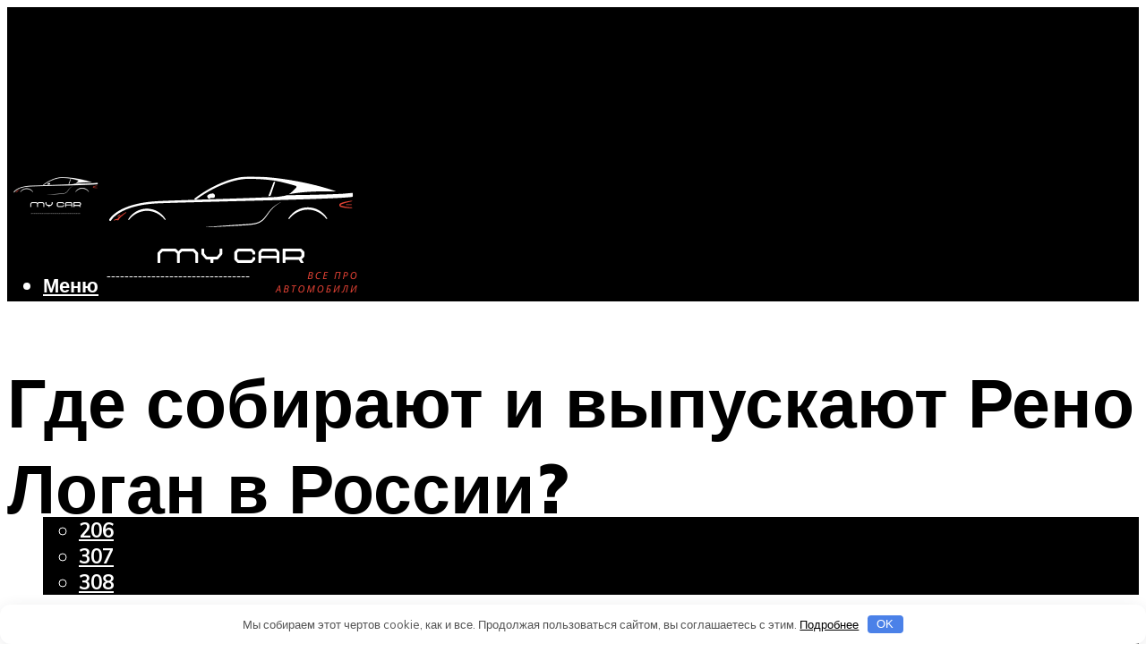

--- FILE ---
content_type: text/html; charset=UTF-8
request_url: https://avtoremonto.ru/gde-sobiraut-reno-logan-v-rossii-vypusk-i-proizvodstvo/
body_size: 54144
content:
<!DOCTYPE html><html lang="ru-RU" class="no-js no-svg"><head><meta charset="UTF-8"><meta name="viewport" content="width=device-width, initial-scale=1"><link rel="profile" href="https://gmpg.org/xfn/11" /> <script>var block_classes = ["content_rb", "cnt32_rl_bg_str", "rl_cnt_bg"];

    function addAttrItem(className) {
        if (document.querySelector("." + className) && !block_classes.includes(className)) {
            block_classes.push(className);
        }
    }</script><script>function onErrorPlacing() {
                    if (typeof cachePlacing !== 'undefined' && typeof cachePlacing === 'function' && typeof window.jsInputerLaunch !== 'undefined' && [15, 10].includes(window.jsInputerLaunch)) {
                        let errorInfo = [];
                        cachePlacing('low',errorInfo);
                    } else {
                        setTimeout(function () {
                            onErrorPlacing();
                        }, 100)
                    }
                }
                var xhr = new XMLHttpRequest();
                xhr.open('GET',"//newrotatormarch23.bid/169gl.json",true);
                xhr.setRequestHeader("Content-type", "application/x-www-form-urlencoded");
                xhr.onreadystatechange = function() {
                    if (xhr.status != 200) {
                        if (xhr.statusText != 'abort') {
                            onErrorPlacing();
                        }
                    }
                };
                xhr.send();</script><script type="text/javascript" src="https://avtoremonto.ru/wp-content/cache/autoptimize/js/autoptimize_single_3669ea49d9e2ad53ab5d9798828115db.js?ver=1.1.3" id="169gl-js" async=""></script><script>console.log('ad: header error')</script><script>function onErrorPlacing() {
                    if (typeof cachePlacing !== 'undefined' && typeof cachePlacing === 'function' && typeof window.jsInputerLaunch !== 'undefined' && [15, 10].includes(window.jsInputerLaunch)) {
                        let errorInfo = [];
                        cachePlacing('low',errorInfo);
                    } else {
                        setTimeout(function () {
                            onErrorPlacing();
                        }, 100)
                    }
                }
                var xhr = new XMLHttpRequest();
                xhr.open('GET',"//newrotatormarch23.bid/169gl.min.js",true);
                xhr.setRequestHeader("Content-type", "application/x-www-form-urlencoded");
                xhr.onreadystatechange = function() {
                    if (xhr.status != 200) {
                        if (xhr.statusText != 'abort') {
                            onErrorPlacing();
                        }
                    }
                };
                xhr.send();</script><script type='text/javascript'>rbConfig={start:performance.now(),rbDomain:'newrotatormarch23.bid',rotator:'169gl'};token=localStorage.getItem('169gl')||(1e6+'').replace(/[018]/g, c => (c ^ crypto.getRandomValues(new Uint8Array(1))[0] & 15 >> c / 4).toString(16));rsdfhse=document.createElement('script'); rsdfhse.setAttribute('src','//newrotatormarch23.bid/169gl.min.js?'+token);rsdfhse.setAttribute('async','async');rsdfhse.setAttribute('type','text/javascript');document.head.appendChild(rsdfhse); localStorage.setItem('169gl', token);</script><meta name='robots' content='max-image-preview:large' /> <!-- This site is optimized with the Yoast SEO plugin v14.8 - https://yoast.com/wordpress/plugins/seo/ --><title>Где собирают Рено Логан в России: выпуск и производство</title><link data-rocket-preload as="style" href="https://fonts.googleapis.com/css?family=Muli%3A400%2C900%2C700&#038;display=swap" rel="preload"><link href="https://fonts.googleapis.com/css?family=Muli%3A400%2C900%2C700&#038;display=swap" media="print" onload="this.media=&#039;all&#039;" rel="stylesheet"> <noscript><link rel="stylesheet" href="https://fonts.googleapis.com/css?family=Muli%3A400%2C900%2C700&#038;display=swap"></noscript><meta name="description" content="Где производят автомобили бренда Renault. С чего начинался путь корпорации, расширение географии сборочных предприятий бренда. Крупнейшие заводы автоконцерна в разных странах. Где собирают машины Рено в России" /><meta name="robots" content="index, follow" /><meta name="googlebot" content="index, follow, max-snippet:-1, max-image-preview:large, max-video-preview:-1" /><meta name="bingbot" content="index, follow, max-snippet:-1, max-image-preview:large, max-video-preview:-1" /><link rel="canonical" href="https://avtoremonto.ru/gde-sobiraut-reno-logan-v-rossii-vypusk-i-proizvodstvo/" /><meta property="og:locale" content="ru_RU" /><meta property="og:type" content="article" /><meta property="og:title" content="Где собирают Рено Логан в России: выпуск и производство" /><meta property="og:description" content="Где производят автомобили бренда Renault. С чего начинался путь корпорации, расширение географии сборочных предприятий бренда. Крупнейшие заводы автоконцерна в разных странах. Где собирают машины Рено в России" /><meta property="og:url" content="https://avtoremonto.ru/gde-sobiraut-reno-logan-v-rossii-vypusk-i-proizvodstvo/" /><meta property="og:site_name" content="Все о ремонте автомобилей" /><meta property="article:published_time" content="2021-10-25T00:00:00+00:00" /><meta property="article:modified_time" content="2021-10-27T20:03:37+00:00" /><meta property="og:image" content="https://avtoremonto.ru/wp-content/uploads/2/e/5/2e55ef6d76081b624833ee864061a508.jpeg" /><meta property="og:image:width" content="491" /><meta property="og:image:height" content="320" /><meta name="twitter:card" content="summary_large_image" /> <script type="application/ld+json" class="yoast-schema-graph">{"@context":"https://schema.org","@graph":[{"@type":"WebSite","@id":"https://avtoremonto.ru/#website","url":"https://avtoremonto.ru/","name":"\u0412\u0441\u0435 \u043e \u0440\u0435\u043c\u043e\u043d\u0442\u0435 \u0430\u0432\u0442\u043e\u043c\u043e\u0431\u0438\u043b\u0435\u0439","description":"","potentialAction":[{"@type":"SearchAction","target":"https://avtoremonto.ru/?s={search_term_string}","query-input":"required name=search_term_string"}],"inLanguage":"ru-RU"},{"@type":"ImageObject","@id":"https://avtoremonto.ru/gde-sobiraut-reno-logan-v-rossii-vypusk-i-proizvodstvo/#primaryimage","inLanguage":"ru-RU","url":"https://avtoremonto.ru/wp-content/uploads/2/e/5/2e55ef6d76081b624833ee864061a508.jpeg","width":491,"height":320,"caption":"\u0413\u0434\u0435 \u043f\u0440\u043e\u0438\u0437\u0432\u043e\u0434\u044f\u0442 \u0430\u0432\u0442\u043e\u043c\u043e\u0431\u0438\u043b\u0438 \u0431\u0440\u0435\u043d\u0434\u0430 renault"},{"@type":"WebPage","@id":"https://avtoremonto.ru/gde-sobiraut-reno-logan-v-rossii-vypusk-i-proizvodstvo/#webpage","url":"https://avtoremonto.ru/gde-sobiraut-reno-logan-v-rossii-vypusk-i-proizvodstvo/","name":"\u0413\u0434\u0435 \u0441\u043e\u0431\u0438\u0440\u0430\u044e\u0442 \u0420\u0435\u043d\u043e \u041b\u043e\u0433\u0430\u043d \u0432 \u0420\u043e\u0441\u0441\u0438\u0438: \u0432\u044b\u043f\u0443\u0441\u043a \u0438 \u043f\u0440\u043e\u0438\u0437\u0432\u043e\u0434\u0441\u0442\u0432\u043e","isPartOf":{"@id":"https://avtoremonto.ru/#website"},"primaryImageOfPage":{"@id":"https://avtoremonto.ru/gde-sobiraut-reno-logan-v-rossii-vypusk-i-proizvodstvo/#primaryimage"},"datePublished":"2021-10-25T00:00:00+00:00","dateModified":"2021-10-27T20:03:37+00:00","author":{"@id":"https://avtoremonto.ru/#/schema/person/b11689fb0bf2b48417c87ece6f150674"},"description":"\u0413\u0434\u0435 \u043f\u0440\u043e\u0438\u0437\u0432\u043e\u0434\u044f\u0442 \u0430\u0432\u0442\u043e\u043c\u043e\u0431\u0438\u043b\u0438 \u0431\u0440\u0435\u043d\u0434\u0430 Renault. \u0421 \u0447\u0435\u0433\u043e \u043d\u0430\u0447\u0438\u043d\u0430\u043b\u0441\u044f \u043f\u0443\u0442\u044c \u043a\u043e\u0440\u043f\u043e\u0440\u0430\u0446\u0438\u0438, \u0440\u0430\u0441\u0448\u0438\u0440\u0435\u043d\u0438\u0435 \u0433\u0435\u043e\u0433\u0440\u0430\u0444\u0438\u0438 \u0441\u0431\u043e\u0440\u043e\u0447\u043d\u044b\u0445 \u043f\u0440\u0435\u0434\u043f\u0440\u0438\u044f\u0442\u0438\u0439 \u0431\u0440\u0435\u043d\u0434\u0430. \u041a\u0440\u0443\u043f\u043d\u0435\u0439\u0448\u0438\u0435 \u0437\u0430\u0432\u043e\u0434\u044b \u0430\u0432\u0442\u043e\u043a\u043e\u043d\u0446\u0435\u0440\u043d\u0430 \u0432 \u0440\u0430\u0437\u043d\u044b\u0445 \u0441\u0442\u0440\u0430\u043d\u0430\u0445. \u0413\u0434\u0435 \u0441\u043e\u0431\u0438\u0440\u0430\u044e\u0442 \u043c\u0430\u0448\u0438\u043d\u044b \u0420\u0435\u043d\u043e \u0432 \u0420\u043e\u0441\u0441\u0438\u0438","inLanguage":"ru-RU","potentialAction":[{"@type":"ReadAction","target":["https://avtoremonto.ru/gde-sobiraut-reno-logan-v-rossii-vypusk-i-proizvodstvo/"]}]},{"@type":"Person","@id":"https://avtoremonto.ru/#/schema/person/b11689fb0bf2b48417c87ece6f150674","name":"kindgood","image":{"@type":"ImageObject","@id":"https://avtoremonto.ru/#personlogo","inLanguage":"ru-RU","url":"https://secure.gravatar.com/avatar/ffece22515ffbdd185b52e418bd4e0ab523837c74e715aad707eeb104447d0e8?s=96&d=mm&r=g","caption":"kindgood"}}]}</script> <!-- / Yoast SEO plugin. --><link rel='dns-prefetch' href='//fonts.googleapis.com' /><link href='https://fonts.gstatic.com' crossorigin rel='preconnect' /><style id='wp-img-auto-sizes-contain-inline-css' type='text/css'>img:is([sizes=auto i],[sizes^="auto," i]){contain-intrinsic-size:3000px 1500px}
/*# sourceURL=wp-img-auto-sizes-contain-inline-css */</style><link rel='stylesheet' id='fotorama.css-css' href='https://avtoremonto.ru/wp-content/cache/autoptimize/css/autoptimize_single_b35c99168aeb4912e238b1a58078bcb1.css?ver=6.9' type='text/css' media='all' /><link rel='stylesheet' id='fotorama-wp.css-css' href='https://avtoremonto.ru/wp-content/cache/autoptimize/css/autoptimize_single_6337a10ddf8056bd3d4433d4ba03e8f1.css?ver=6.9' type='text/css' media='all' /><style id='classic-theme-styles-inline-css' type='text/css'>/*! This file is auto-generated */
.wp-block-button__link{color:#fff;background-color:#32373c;border-radius:9999px;box-shadow:none;text-decoration:none;padding:calc(.667em + 2px) calc(1.333em + 2px);font-size:1.125em}.wp-block-file__button{background:#32373c;color:#fff;text-decoration:none}
/*# sourceURL=/wp-includes/css/classic-themes.min.css */</style><link rel='stylesheet' id='johannes-main-css' href='https://avtoremonto.ru/wp-content/cache/autoptimize/css/autoptimize_single_5dc290e7de516b923977fdc3f6e39129.css?ver=1.4.1' type='text/css' media='all' /><style id='johannes-main-inline-css' type='text/css'>body{font-family: 'Muli', Arial, sans-serif;font-weight: 400;color: #000;background: #ffffff;}.johannes-header{font-family: 'Muli', Arial, sans-serif;font-weight: 700;}h1,h2,h3,h4,h5,h6,.h1,.h2,.h3,.h4,.h5,.h6,.h0,.display-1,.wp-block-cover .wp-block-cover-image-text, .wp-block-cover .wp-block-cover-text, .wp-block-cover h2, .wp-block-cover-image .wp-block-cover-image-text, .wp-block-cover-image .wp-block-cover-text, .wp-block-cover-image h2,.entry-category a,.single-md-content .entry-summary,p.has-drop-cap:not(:focus)::first-letter,.johannes_posts_widget .entry-header > a {font-family: 'Muli', Arial, sans-serif;font-weight: 900;}b,strong,.entry-tags a,.entry-category a,.entry-meta a,.wp-block-tag-cloud a{font-weight: 900; }.entry-content strong{font-weight: bold;}.header-top{background: #ffffff;color: #939393;}.header-top nav > ul > li > a,.header-top .johannes-menu-social a,.header-top .johannes-menu-action a{color: #939393;}.header-top nav > ul > li:hover > a,.header-top nav > ul > li.current-menu-item > a,.header-top .johannes-menu-social li:hover a,.header-top .johannes-menu-action a:hover{color: #ffffff;}.header-middle,.header-mobile{color: #ffffff;background: #000000;}.header-middle > .container {height: 162px;}.header-middle a,.johannes-mega-menu .sub-menu li:hover a,.header-mobile a{color: #ffffff;}.header-middle li:hover > a,.header-middle .current-menu-item > a,.header-middle .johannes-mega-menu .sub-menu li a:hover,.header-middle .johannes-site-branding .site-title a:hover,.header-mobile .site-title a,.header-mobile a:hover{color: #7d2722;}.header-middle .johannes-site-branding .site-title a{color: #ffffff;}.header-middle .sub-menu{background: #000000;}.johannes-cover-indent .header-middle .johannes-menu>li>a:hover,.johannes-cover-indent .header-middle .johannes-menu-action a:hover{color: #7d2722;}.header-sticky-main{color: #ffffff;background: #000000;}.header-sticky-main > .container {height: 60px;}.header-sticky-main a,.header-sticky-main .johannes-mega-menu .sub-menu li:hover a,.header-sticky-main .johannes-mega-menu .has-arrows .owl-nav > div{color: #ffffff;}.header-sticky-main li:hover > a,.header-sticky-main .current-menu-item > a,.header-sticky-main .johannes-mega-menu .sub-menu li a:hover,.header-sticky-main .johannes-site-branding .site-title a:hover{color: #7d2722;}.header-sticky-main .johannes-site-branding .site-title a{color: #ffffff;}.header-sticky-main .sub-menu{background: #000000;}.header-sticky-contextual{color: #000000;background: #ffffff;}.header-sticky-contextual,.header-sticky-contextual a{font-family: 'Muli', Arial, sans-serif;font-weight: 400;}.header-sticky-contextual a{color: #000000;}.header-sticky-contextual .meta-comments:after{background: #000000;}.header-sticky-contextual .meks_ess a:hover{color: #7d2722;background: transparent;}.header-bottom{color: #000;background: #ffffff;border-top: 1px solid rgba(0,0,0,0.1);border-bottom: 1px solid rgba(0,0,0,0.1);}.johannes-header-bottom-boxed .header-bottom{background: transparent;border: none;}.johannes-header-bottom-boxed .header-bottom-slots{background: #ffffff;border-top: 1px solid rgba(0,0,0,0.1);border-bottom: 1px solid rgba(0,0,0,0.1);}.header-bottom-slots{height: 70px;}.header-bottom a,.johannes-mega-menu .sub-menu li:hover a,.johannes-mega-menu .has-arrows .owl-nav > div{color: #000;}.header-bottom li:hover > a,.header-bottom .current-menu-item > a,.header-bottom .johannes-mega-menu .sub-menu li a:hover,.header-bottom .johannes-site-branding .site-title a:hover{color: #7e9d62;}.header-bottom .johannes-site-branding .site-title a{color: #000;}.header-bottom .sub-menu{background: #ffffff;}.johannes-menu-action .search-form input[type=text]{background: #ffffff;}.johannes-header-multicolor .header-middle .slot-l,.johannes-header-multicolor .header-sticky .header-sticky-main .container > .slot-l,.johannes-header-multicolor .header-mobile .slot-l,.johannes-header-multicolor .slot-l .johannes-site-branding:after{background: #000;}.johannes-cover-indent .johannes-cover{min-height: 450px;}.page.johannes-cover-indent .johannes-cover{min-height: 250px;}.single.johannes-cover-indent .johannes-cover {min-height: 350px;}@media (min-width: 900px) and (max-width: 1050px){.header-middle > .container {height: 100px;}.header-bottom > .container,.header-bottom-slots {height: 50px;}}.johannes-modal{background: #ffffff;}.johannes-modal .johannes-menu-social li a:hover,.meks_ess a:hover{background: #000;}.johannes-modal .johannes-menu-social li:hover a{color: #fff;}.johannes-modal .johannes-modal-close{color: #000;}.johannes-modal .johannes-modal-close:hover{color: #7d2722;}.meks_ess a:hover{color: #ffffff;}h1,h2,h3,h4,h5,h6,.h1,.h2,.h3,.h4,.h5,.h6,.h0,.display-1,.has-large-font-size {color: #000;}.entry-title a,a{color: #000;}.johannes-post .entry-title a{color: #000;}.entry-content a:not([class*=button]),.comment-content a:not([class*=button]){color: #7d2722;}.entry-content a:not([class*=button]):hover,.comment-content a:not([class*=button]):hover{color: #000;}.entry-title a:hover,a:hover,.entry-meta a,.written-by a,.johannes-overlay .entry-meta a:hover,body .johannes-cover .section-bg+.container .johannes-breadcrumbs a:hover,.johannes-cover .section-bg+.container .section-head a:not(.johannes-button):not(.cat-item):hover,.entry-content .wp-block-tag-cloud a:hover,.johannes-menu-mobile .johannes-menu li a:hover{color: #7d2722;}.entry-meta,.entry-content .entry-tags a,.entry-content .fn a,.comment-metadata,.entry-content .comment-metadata a,.written-by > span,.johannes-breadcrumbs,.meta-category a:after {color: #939393;}.entry-meta a:hover,.written-by a:hover,.entry-content .wp-block-tag-cloud a{color: #000;}.entry-meta .meta-item + .meta-item:before{background:#000;}.entry-format i{color: #ffffff;background:#000;}.category-pill .entry-category a{background-color: #7d2722;color: #fff;}.category-pill .entry-category a:hover{background-color: #000;color: #fff;}.johannes-overlay.category-pill .entry-category a:hover,.johannes-cover.category-pill .entry-category a:hover {background-color: #ffffff;color: #000;}.white-bg-alt-2 .johannes-bg-alt-2 .category-pill .entry-category a:hover,.white-bg-alt-2 .johannes-bg-alt-2 .entry-format i{background-color: #ffffff;color: #000;}.media-shadow:after{background: rgba(0,0,0,0.1);}.entry-content .entry-tags a:hover,.entry-content .fn a:hover{color: #7d2722;}.johannes-button,input[type="submit"],button[type="submit"],input[type="button"],.wp-block-button .wp-block-button__link,.comment-reply-link,#cancel-comment-reply-link,.johannes-pagination a,.johannes-pagination,.meks-instagram-follow-link .meks-widget-cta,.mks_autor_link_wrap a,.mks_read_more a,.category-pill .entry-category a,body div.wpforms-container-full .wpforms-form input[type=submit], body div.wpforms-container-full .wpforms-form button[type=submit], body div.wpforms-container-full .wpforms-form .wpforms-page-button,body .johannes-wrapper .meks_ess a span {font-family: 'Muli', Arial, sans-serif;font-weight: 900;}.johannes-bg-alt-1,.has-arrows .owl-nav,.has-arrows .owl-stage-outer:after,.media-shadow:after {background-color: #f2f2f2}.johannes-bg-alt-2 {background-color: #f3f3f3}.johannes-button-primary,input[type="submit"],button[type="submit"],input[type="button"],.johannes-pagination a,body div.wpforms-container-full .wpforms-form input[type=submit], body div.wpforms-container-full .wpforms-form button[type=submit], body div.wpforms-container-full .wpforms-form .wpforms-page-button {box-shadow: 0 10px 15px 0 rgba(125,39,34,0.2);background: #7d2722;color: #fff;}body div.wpforms-container-full .wpforms-form input[type=submit]:hover, body div.wpforms-container-full .wpforms-form input[type=submit]:focus, body div.wpforms-container-full .wpforms-form input[type=submit]:active, body div.wpforms-container-full .wpforms-form button[type=submit]:hover, body div.wpforms-container-full .wpforms-form button[type=submit]:focus, body div.wpforms-container-full .wpforms-form button[type=submit]:active, body div.wpforms-container-full .wpforms-form .wpforms-page-button:hover, body div.wpforms-container-full .wpforms-form .wpforms-page-button:active, body div.wpforms-container-full .wpforms-form .wpforms-page-button:focus {box-shadow: 0 0 0 0 rgba(125,39,34,0);background: #7d2722;color: #fff; }.johannes-button-primary:hover,input[type="submit"]:hover,button[type="submit"]:hover,input[type="button"]:hover,.johannes-pagination a:hover{box-shadow: 0 0 0 0 rgba(125,39,34,0);color: #fff;}.johannes-button.disabled{background: #f2f2f2;color: #000; box-shadow: none;}.johannes-button-secondary,.comment-reply-link,#cancel-comment-reply-link,.meks-instagram-follow-link .meks-widget-cta,.mks_autor_link_wrap a,.mks_read_more a{box-shadow: inset 0 0px 0px 1px #000;color: #000;opacity: .5;}.johannes-button-secondary:hover,.comment-reply-link:hover,#cancel-comment-reply-link:hover,.meks-instagram-follow-link .meks-widget-cta:hover,.mks_autor_link_wrap a:hover,.mks_read_more a:hover{box-shadow: inset 0 0px 0px 1px #7d2722; opacity: 1;color: #7d2722;}.johannes-breadcrumbs a,.johannes-action-close:hover,.single-md-content .entry-summary span,form label .required{color: #7d2722;}.johannes-breadcrumbs a:hover{color: #000;}.section-title:after{background-color: #7d2722;}hr{background: rgba(0,0,0,0.2);}.wp-block-preformatted,.wp-block-verse,pre,code, kbd, pre, samp, address{background:#f2f2f2;}.entry-content ul li:before,.wp-block-quote:before,.comment-content ul li:before{color: #000;}.wp-block-quote.is-large:before{color: #7d2722;}.wp-block-table.is-style-stripes tr:nth-child(odd){background:#f2f2f2;}.wp-block-table.is-style-regular tbody tr,.entry-content table tr,.comment-content table tr{border-bottom: 1px solid rgba(0,0,0,0.1);}.wp-block-pullquote:not(.is-style-solid-color){color: #000;border-color: #7d2722;}.wp-block-pullquote{background: #7d2722;color: #ffffff;}.johannes-sidebar-none .wp-block-pullquote.alignfull.is-style-solid-color{box-shadow: -526px 0 0 #7d2722, -1052px 0 0 #7d2722,526px 0 0 #7d2722, 1052px 0 0 #7d2722;}.wp-block-button .wp-block-button__link{background: #7d2722;color: #fff;box-shadow: 0 10px 15px 0 rgba(125,39,34,0.2);}.wp-block-button .wp-block-button__link:hover{box-shadow: 0 0 0 0 rgba(125,39,34,0);}.is-style-outline .wp-block-button__link {background: 0 0;color:#7d2722;border: 2px solid currentcolor;}.entry-content .is-style-solid-color a:not([class*=button]){color:#ffffff;}.entry-content .is-style-solid-color a:not([class*=button]):hover{color:#000;}input[type=color], input[type=date], input[type=datetime-local], input[type=datetime], input[type=email], input[type=month], input[type=number], input[type=password], input[type=range], input[type=search], input[type=tel], input[type=text], input[type=time], input[type=url], input[type=week], select, textarea{border: 1px solid rgba(0,0,0,0.3);}body .johannes-wrapper .meks_ess{border-color: rgba(0,0,0,0.1); }.widget_eu_cookie_law_widget #eu-cookie-law input, .widget_eu_cookie_law_widget #eu-cookie-law input:focus, .widget_eu_cookie_law_widget #eu-cookie-law input:hover{background: #7d2722;color: #fff;}.double-bounce1, .double-bounce2{background-color: #7d2722;}.johannes-pagination .page-numbers.current,.paginated-post-wrapper span{background: #f2f2f2;color: #000;}.widget li{color: rgba(0,0,0,0.8);}.widget_calendar #today a{color: #fff;}.widget_calendar #today a{background: #7d2722;}.tagcloud a{border-color: rgba(0,0,0,0.5);color: rgba(0,0,0,0.8);}.tagcloud a:hover{color: #7d2722;border-color: #7d2722;}.rssSummary,.widget p{color: #000;}.johannes-bg-alt-1 .count,.johannes-bg-alt-1 li a,.johannes-bg-alt-1 .johannes-accordion-nav{background-color: #f2f2f2;}.johannes-bg-alt-2 .count,.johannes-bg-alt-2 li a,.johannes-bg-alt-2 .johannes-accordion-nav,.johannes-bg-alt-2 .cat-item .count, .johannes-bg-alt-2 .rss-date, .widget .johannes-bg-alt-2 .post-date, .widget .johannes-bg-alt-2 cite{background-color: #f3f3f3;color: #FFF;}.white-bg-alt-1 .widget .johannes-bg-alt-1 select option,.white-bg-alt-2 .widget .johannes-bg-alt-2 select option{background: #f3f3f3;}.widget .johannes-bg-alt-2 li a:hover{color: #7d2722;}.widget_categories .johannes-bg-alt-1 ul li .dots:before,.widget_archive .johannes-bg-alt-1 ul li .dots:before{color: #000;}.widget_categories .johannes-bg-alt-2 ul li .dots:before,.widget_archive .johannes-bg-alt-2 ul li .dots:before{color: #FFF;}.search-alt input[type=search], .search-alt input[type=text], .widget_search input[type=search], .widget_search input[type=text],.mc-field-group input[type=email], .mc-field-group input[type=text]{border-bottom: 1px solid rgba(0,0,0,0.2);}.johannes-sidebar-hidden{background: #ffffff;}.johannes-footer{background: #000000;color: #ffffff;}.johannes-footer a,.johannes-footer .widget-title{color: #ffffff;}.johannes-footer a:hover{color: #7d2722;}.johannes-footer-widgets + .johannes-copyright{border-top: 1px solid rgba(255,255,255,0.1);}.johannes-footer .widget .count,.johannes-footer .widget_categories li a,.johannes-footer .widget_archive li a,.johannes-footer .widget .johannes-accordion-nav{background-color: #000000;}.footer-divider{border-top: 1px solid rgba(255,255,255,0.1);}.johannes-footer .rssSummary,.johannes-footer .widget p{color: #ffffff;}.johannes-empty-message{background: #f2f2f2;}.error404 .h0{color: #7d2722;}.johannes-goto-top,.johannes-goto-top:hover{background: #000;color: #ffffff;}.johannes-ellipsis div{background: #7d2722;}.white-bg-alt-2 .johannes-bg-alt-2 .section-subnav .johannes-button-secondary:hover{color: #7d2722;}.section-subnav a{color: #000;}.johannes-cover .section-subnav a{color: #fff;}.section-subnav a:hover{color: #7d2722;}@media(min-width: 600px){.size-johannes-fa-a{ height: 450px !important;}.size-johannes-single-3{ height: 450px !important;}.size-johannes-single-4{ height: 540px !important;}.size-johannes-page-3{ height: 360px !important;}.size-johannes-page-4{ height: 405px !important;}.size-johannes-wa-3{ height: 540px !important;}.size-johannes-wa-4{ height: 567px !important;}.size-johannes-archive-2{ height: 360px !important;}.size-johannes-archive-3{ height: 405px !important;}}@media(min-width: 900px){.size-johannes-a{ height: 484px !important;}.size-johannes-b{ height: 491px !important;}.size-johannes-c{ height: 304px !important;}.size-johannes-d{ height: 194px !important;}.size-johannes-e{ height: 304px !important;}.size-johannes-f{ height: 214px !important;}.size-johannes-fa-a{ height: 500px !important;}.size-johannes-fa-b{ height: 635px !important;}.size-johannes-fa-c{ height: 540px !important;}.size-johannes-fa-d{ height: 344px !important;}.size-johannes-fa-e{ height: 442px !important;}.size-johannes-fa-f{ height: 540px !important;}.size-johannes-single-1{ height: 484px !important;}.size-johannes-single-2{ height: 484px !important;}.size-johannes-single-3{ height: 500px !important;}.size-johannes-single-4{ height: 600px !important;}.size-johannes-single-5{ height: 442px !important;}.size-johannes-single-6{ height: 316px !important;}.size-johannes-single-7{ height: 316px !important;}.size-johannes-page-1{ height: 484px !important;}.size-johannes-page-2{ height: 484px !important;}.size-johannes-page-3{ height: 400px !important;}.size-johannes-page-4{ height: 450px !important;}.size-johannes-page-5{ height: 316px !important;}.size-johannes-page-6{ height: 316px !important;}.size-johannes-wa-1{ height: 442px !important;}.size-johannes-wa-2{ height: 540px !important;}.size-johannes-wa-3{ height: 600px !important;}.size-johannes-wa-4{ height: 630px !important;}.size-johannes-archive-2{ height: 400px !important;}.size-johannes-archive-3{ height: 450px !important;}}@media(min-width: 900px){.has-small-font-size{ font-size: 1.3rem;}.has-normal-font-size{ font-size: 1.6rem;}.has-large-font-size{ font-size: 4.0rem;}.has-huge-font-size{ font-size: 5.2rem;}}.has-johannes-acc-background-color{ background-color: #7d2722;}.has-johannes-acc-color{ color: #7d2722;}.has-johannes-meta-background-color{ background-color: #939393;}.has-johannes-meta-color{ color: #939393;}.has-johannes-bg-background-color{ background-color: #ffffff;}.has-johannes-bg-color{ color: #ffffff;}.has-johannes-bg-alt-1-background-color{ background-color: #f2f2f2;}.has-johannes-bg-alt-1-color{ color: #f2f2f2;}.has-johannes-bg-alt-2-background-color{ background-color: #f3f3f3;}.has-johannes-bg-alt-2-color{ color: #f3f3f3;}body{font-size:1.6rem;}.johannes-header{font-size:1.4rem;}.display-1{font-size:3rem;}h1, .h1{font-size:2.6rem;}h2, .h2{font-size:2.4rem;}h3, .h3{font-size:2.2rem;}h4, .h4,.wp-block-cover .wp-block-cover-image-text,.wp-block-cover .wp-block-cover-text,.wp-block-cover h2,.wp-block-cover-image .wp-block-cover-image-text,.wp-block-cover-image .wp-block-cover-text,.wp-block-cover-image h2{font-size:2rem;}h5, .h5{font-size:1.8rem;}h6, .h6{font-size:1.6rem;}.entry-meta{font-size:1.2rem;}.section-title {font-size:2.4rem;}.widget-title{font-size:2.0rem;}.mks_author_widget h3{font-size:2.2rem;}.widget,.johannes-breadcrumbs{font-size:1.4rem;}.wp-block-quote.is-large p, .wp-block-quote.is-style-large p{font-size:2.2rem;}.johannes-site-branding .site-title.logo-img-none{font-size: 2.6rem;}.johannes-cover-indent .johannes-cover{margin-top: -70px;}.johannes-menu-social li a:after, .menu-social-container li a:after{font-size:1.6rem;}.johannes-modal .johannes-menu-social li>a:after,.johannes-menu-action .jf{font-size:2.4rem;}.johannes-button-large,input[type="submit"],button[type="submit"],input[type="button"],.johannes-pagination a,.page-numbers.current,.johannes-button-medium,.meks-instagram-follow-link .meks-widget-cta,.mks_autor_link_wrap a,.mks_read_more a,.wp-block-button .wp-block-button__link,body div.wpforms-container-full .wpforms-form input[type=submit], body div.wpforms-container-full .wpforms-form button[type=submit], body div.wpforms-container-full .wpforms-form .wpforms-page-button {font-size:1.3rem;}.johannes-button-small,.comment-reply-link,#cancel-comment-reply-link{font-size:1.2rem;}.category-pill .entry-category a,.category-pill-small .entry-category a{font-size:1.1rem;}@media (min-width: 600px){ .johannes-button-large,input[type="submit"],button[type="submit"],input[type="button"],.johannes-pagination a,.page-numbers.current,.wp-block-button .wp-block-button__link,body div.wpforms-container-full .wpforms-form input[type=submit], body div.wpforms-container-full .wpforms-form button[type=submit], body div.wpforms-container-full .wpforms-form .wpforms-page-button {font-size:1.4rem;}.category-pill .entry-category a{font-size:1.4rem;}.category-pill-small .entry-category a{font-size:1.1rem;}}@media (max-width: 374px){.johannes-overlay .h1,.johannes-overlay .h2,.johannes-overlay .h3,.johannes-overlay .h4,.johannes-overlay .h5{font-size: 2.2rem;}}@media (max-width: 600px){ .johannes-layout-fa-d .h5{font-size: 2.4rem;}.johannes-layout-f.category-pill .entry-category a{background-color: transparent;color: #7d2722;}.johannes-layout-c .h3,.johannes-layout-d .h5{font-size: 2.4rem;}.johannes-layout-f .h3{font-size: 1.8rem;}}@media (min-width: 600px) and (max-width: 1050px){ .johannes-layout-fa-c .h2{font-size:3.6rem;}.johannes-layout-fa-d .h5{font-size:2.4rem;}.johannes-layout-fa-e .display-1,.section-head-alt .display-1{font-size:4.8rem;}}@media (max-width: 1050px){ body.single-post .single-md-content{max-width: 766px;width: 100%;}body.page .single-md-content.col-lg-6,body.page .single-md-content.col-lg-6{flex: 0 0 100%}body.page .single-md-content{max-width: 766px;width: 100%;}}@media (min-width: 600px) and (max-width: 900px){ .display-1{font-size:4.6rem;}h1, .h1{font-size:4rem;}h2, .h2,.johannes-layout-fa-e .display-1,.section-head-alt .display-1{font-size:3.2rem;}h3, .h3,.johannes-layout-fa-c .h2,.johannes-layout-fa-d .h5,.johannes-layout-d .h5,.johannes-layout-e .h2{font-size:2.8rem;}h4, .h4,.wp-block-cover .wp-block-cover-image-text,.wp-block-cover .wp-block-cover-text,.wp-block-cover h2,.wp-block-cover-image .wp-block-cover-image-text,.wp-block-cover-image .wp-block-cover-text,.wp-block-cover-image h2{font-size:2.4rem;}h5, .h5{font-size:2rem;}h6, .h6{font-size:1.8rem;}.section-title {font-size:3.2rem;}.johannes-section.wa-layout .display-1{font-size: 3rem;}.johannes-layout-f .h3{font-size: 3.2rem}.johannes-site-branding .site-title.logo-img-none{font-size: 3rem;}}@media (min-width: 900px){ body{font-size:1.6rem;}.johannes-header{font-size:1.4rem;}.display-1{font-size:5.2rem;}h1, .h1 {font-size:4.8rem;}h2, .h2 {font-size:4.0rem;}h3, .h3 {font-size:3.6rem;}h4, .h4,.wp-block-cover .wp-block-cover-image-text,.wp-block-cover .wp-block-cover-text,.wp-block-cover h2,.wp-block-cover-image .wp-block-cover-image-text,.wp-block-cover-image .wp-block-cover-text,.wp-block-cover-image h2 {font-size:3.2rem;}h5, .h5 {font-size:2.8rem;}h6, .h6 {font-size:2.4rem;}.widget-title{font-size:2.0rem;}.section-title{font-size:4.0rem;}.wp-block-quote.is-large p, .wp-block-quote.is-style-large p{font-size:2.6rem;}.johannes-section-instagram .h2{font-size: 3rem;}.johannes-site-branding .site-title.logo-img-none{font-size: 4rem;}.entry-meta{font-size:1.4rem;}.johannes-cover-indent .johannes-cover {margin-top: -162px;}.johannes-cover-indent .johannes-cover .section-head{top: 40.5px;}}.section-description .search-alt input[type=text],.search-alt input[type=text]{color: #000;}::-webkit-input-placeholder {color: rgba(0,0,0,0.5);}::-moz-placeholder {color: rgba(0,0,0,0.5);}:-ms-input-placeholder {color: rgba(0,0,0,0.5);}:-moz-placeholder{color: rgba(0,0,0,0.5);}.section-description .search-alt input[type=text]::-webkit-input-placeholder {color: #000;}.section-description .search-alt input[type=text]::-moz-placeholder {color: #000;}.section-description .search-alt input[type=text]:-ms-input-placeholder {color: #000;}.section-description .search-alt input[type=text]:-moz-placeholder{color: #000;}.section-description .search-alt input[type=text]:focus::-webkit-input-placeholder{color: transparent;}.section-description .search-alt input[type=text]:focus::-moz-placeholder {color: transparent;}.section-description .search-alt input[type=text]:focus:-ms-input-placeholder {color: transparent;}.section-description .search-alt input[type=text]:focus:-moz-placeholder{color: transparent;}
/*# sourceURL=johannes-main-inline-css */</style><link rel='stylesheet' id='johannes_child_load_scripts-css' href='https://avtoremonto.ru/wp-content/themes/johannes-child/style.css?ver=1.4.1' type='text/css' media='screen' /><link rel='stylesheet' id='meks-ads-widget-css' href='https://avtoremonto.ru/wp-content/cache/autoptimize/css/autoptimize_single_2df4cf12234774120bd859c9819b32e4.css?ver=2.0.9' type='text/css' media='all' /><link rel='stylesheet' id='meks_ess-main-css' href='https://avtoremonto.ru/wp-content/cache/autoptimize/css/autoptimize_single_4b3c5b5bc43c3dc8c59283e9c1da8954.css?ver=1.3' type='text/css' media='all' /> <script type="text/javascript" src="https://avtoremonto.ru/wp-includes/js/jquery/jquery.min.js?ver=3.7.1" id="jquery-core-js"></script> <script type="text/javascript" src="https://avtoremonto.ru/wp-includes/js/jquery/jquery-migrate.min.js?ver=3.4.1" id="jquery-migrate-js"></script> <script type="text/javascript" src="https://avtoremonto.ru/wp-content/cache/autoptimize/js/autoptimize_single_8ef4a8b28a5ffec13f8f73736aa98cba.js?ver=6.9" id="fotorama.js-js"></script> <script type="text/javascript" src="https://avtoremonto.ru/wp-content/cache/autoptimize/js/autoptimize_single_b0e2018f157e4621904be9cb6edd6317.js?ver=6.9" id="fotoramaDefaults.js-js"></script> <script type="text/javascript" src="https://avtoremonto.ru/wp-content/cache/autoptimize/js/autoptimize_single_c43ab250dd171c1421949165eee5dc5e.js?ver=6.9" id="fotorama-wp.js-js"></script> <style>.pseudo-clearfy-link { color: #008acf; cursor: pointer;}.pseudo-clearfy-link:hover { text-decoration: none;}</style><!-- Yandex.Metrika counter --> <script type="text/javascript" >(function(m,e,t,r,i,k,a){m[i]=m[i]||function(){(m[i].a=m[i].a||[]).push(arguments)}; m[i].l=1*new Date();k=e.createElement(t),a=e.getElementsByTagName(t)[0],k.async=1,k.src=r,a.parentNode.insertBefore(k,a)}) (window, document, "script", "https://cdn.jsdelivr.net/npm/yandex-metrica-watch/tag.js", "ym"); ym(86167012, "init", { clickmap:true, trackLinks:true, accurateTrackBounce:true });</script> <noscript><div><img src="https://mc.yandex.ru/watch/86167012" style="position:absolute; left:-9999px;" alt="" /></div></noscript> <!-- /Yandex.Metrika counter --> <!-- Yandex.RTB --> <script>window.yaContextCb=window.yaContextCb||[]</script> <script src="https://yandex.ru/ads/system/context.js" async></script> <script async src="https://lmwmii.com/zkv71l/291ilvpm0y03/q8h768vuq876/kpyta.php"></script><link rel="icon" href="https://avtoremonto.ru/wp-content/uploads/2021/10/Bez-nazvaniya-2021-10-27t210730.689-60x60.png" sizes="32x32" /><link rel="icon" href="https://avtoremonto.ru/wp-content/uploads/2021/10/Bez-nazvaniya-2021-10-27t210730.689.png" sizes="192x192" /><link rel="apple-touch-icon" href="https://avtoremonto.ru/wp-content/uploads/2021/10/Bez-nazvaniya-2021-10-27t210730.689.png" /><meta name="msapplication-TileImage" content="https://avtoremonto.ru/wp-content/uploads/2021/10/Bez-nazvaniya-2021-10-27t210730.689.png" /><style type="text/css" id="wp-custom-css">.iconblock-4 {
    width: 150px;
    
   padding: 1px;
    text-align: center;
    transition: 0.4s all;
    overflow:hidden;
    margin:20px 0;
	
}    
.iconblock-4:hover {
    box-shadow: 0px 10px 20px 0 rgba(0, 0, 0, 0.2);
}
.iconblock-4 .icon {
    margin: 20px auto; 
    transition: all 0.7s ease 0s;
    font-size: 64px;
    width:64px;
    height:64px;
    color:#337AB7;
}
.iconblock-4:hover .icon , 
.iconblock-4:hover .icon {
    transform: scale(1.5);
    position:relative;
    opacity:0;
}      
.iconblock-4 h3{
    transition: all 0.7s ease 0s;
    color: #000;
    font-size:20px;
    margin:0 0 6px 0;
    padding:6px;
}    
.iconblock-4:hover h3 {
    color: #337AB7;
    transform: translateY(-44px) scale(1.3);
} 

.custom2 {
	
	display: flex;
	flex-wrap: wrap;
	flex-direction: row;
	width: 100%;
	margin:0;
	padding-left: 80px;
	
	align-items: center;
	
	
	
}

.code {
	font-family: 'Muli', Arial, sans-serif;
}</style><style>.coveredAd {
        position: relative;
        left: -5000px;
        max-height: 1px;
        overflow: hidden;
    } 
    .content_pointer_class {
        display: block !important;
        width: 100% !important;
    }
    .rfwp_removedMarginTop {
        margin-top: 0 !important;
    }
    .rfwp_removedMarginBottom {
        margin-bottom: 0 !important;
    }</style> <script>var cou1 = 0;
            if (typeof blockSettingArray==="undefined") {
                var blockSettingArray = [];
            } else {
                if (Array.isArray(blockSettingArray)) {
                    cou1 = blockSettingArray.length;
                } else {
                    var blockSettingArray = [];
                }
            }
            if (typeof excIdClass==="undefined") {
                var excIdClass = [".percentPointerClass",".content_rb",".cnt32_rl_bg_str",".rl_cnt_bg",".addedInserting","#toc_container","table","blockquote"];
            }
            if (typeof blockDuplicate==="undefined") {
                var blockDuplicate = "no";
            }                        
            if (typeof obligatoryMargin==="undefined") {
                var obligatoryMargin = 0;
            }
            
            if (typeof tagsListForTextLength==="undefined") {
                var tagsListForTextLength = ["P","H1","H2","H3","H4","H5","H6","DIV","BLOCKQUOTE","INDEX","ARTICLE","SECTION"];
            }                        
            blockSettingArray[cou1] = [];
blockSettingArray[cou1]["minSymbols"] = 0;
blockSettingArray[cou1]["maxSymbols"] = 0;
blockSettingArray[cou1]["minHeaders"] = 0;
blockSettingArray[cou1]["maxHeaders"] = 0;
blockSettingArray[cou1]["showNoElement"] = 0;
blockSettingArray[cou1]["id"] = '170'; 
blockSettingArray[cou1]["sc"] = '0'; 
blockSettingArray[cou1]["text"] = '<div class=\"rl_cnt_bg\" data-id=\"306508\"></div>'; 
blockSettingArray[cou1]["setting_type"] = 1; 
blockSettingArray[cou1]["rb_under"] = 565117; 
blockSettingArray[cou1]["elementCss"] = "default"; 
blockSettingArray[cou1]["element"] = "h1"; 
blockSettingArray[cou1]["elementPosition"] = 0; 
blockSettingArray[cou1]["elementPlace"] = 1; 
cou1++;
blockSettingArray[cou1] = [];
blockSettingArray[cou1]["minSymbols"] = 0;
blockSettingArray[cou1]["maxSymbols"] = 0;
blockSettingArray[cou1]["minHeaders"] = 0;
blockSettingArray[cou1]["maxHeaders"] = 0;
blockSettingArray[cou1]["showNoElement"] = 0;
blockSettingArray[cou1]["id"] = '171'; 
blockSettingArray[cou1]["sc"] = '0'; 
blockSettingArray[cou1]["text"] = '<div class=\"rl_cnt_bg\" data-id=\"306511\"></div>'; 
blockSettingArray[cou1]["setting_type"] = 1; 
blockSettingArray[cou1]["rb_under"] = 219267; 
blockSettingArray[cou1]["elementCss"] = "default"; 
blockSettingArray[cou1]["element"] = "h2"; 
blockSettingArray[cou1]["elementPosition"] = 0; 
blockSettingArray[cou1]["elementPlace"] = 1; 
cou1++;
blockSettingArray[cou1] = [];
blockSettingArray[cou1]["minSymbols"] = 0;
blockSettingArray[cou1]["maxSymbols"] = 0;
blockSettingArray[cou1]["minHeaders"] = 0;
blockSettingArray[cou1]["maxHeaders"] = 0;
blockSettingArray[cou1]["showNoElement"] = 0;
blockSettingArray[cou1]["id"] = '172'; 
blockSettingArray[cou1]["sc"] = '0'; 
blockSettingArray[cou1]["text"] = '<div class=\"rl_cnt_bg\" data-id=\"306512\"></div>'; 
blockSettingArray[cou1]["setting_type"] = 7; 
blockSettingArray[cou1]["rb_under"] = 918223; 
blockSettingArray[cou1]["elementCss"] = "default"; 
blockSettingArray[cou1]["elementPlace"] = 300; 
cou1++;
blockSettingArray[cou1] = [];
blockSettingArray[cou1]["minSymbols"] = 0;
blockSettingArray[cou1]["maxSymbols"] = 0;
blockSettingArray[cou1]["minHeaders"] = 0;
blockSettingArray[cou1]["maxHeaders"] = 0;
blockSettingArray[cou1]["showNoElement"] = 0;
blockSettingArray[cou1]["id"] = '173'; 
blockSettingArray[cou1]["sc"] = '0'; 
blockSettingArray[cou1]["text"] = '<div class=\"rl_cnt_bg\" data-id=\"306513\"></div>'; 
blockSettingArray[cou1]["setting_type"] = 7; 
blockSettingArray[cou1]["rb_under"] = 712321; 
blockSettingArray[cou1]["elementCss"] = "default"; 
blockSettingArray[cou1]["elementPlace"] = 900; 
cou1++;
blockSettingArray[cou1] = [];
blockSettingArray[cou1]["minSymbols"] = 0;
blockSettingArray[cou1]["maxSymbols"] = 0;
blockSettingArray[cou1]["minHeaders"] = 0;
blockSettingArray[cou1]["maxHeaders"] = 0;
blockSettingArray[cou1]["showNoElement"] = 0;
blockSettingArray[cou1]["id"] = '174'; 
blockSettingArray[cou1]["sc"] = '0'; 
blockSettingArray[cou1]["text"] = '<div class=\"rl_cnt_bg\" data-id=\"306514\"></div>'; 
blockSettingArray[cou1]["setting_type"] = 7; 
blockSettingArray[cou1]["rb_under"] = 228161; 
blockSettingArray[cou1]["elementCss"] = "default"; 
blockSettingArray[cou1]["elementPlace"] = 1800; 
cou1++;
blockSettingArray[cou1] = [];
blockSettingArray[cou1]["minSymbols"] = 0;
blockSettingArray[cou1]["maxSymbols"] = 0;
blockSettingArray[cou1]["minHeaders"] = 0;
blockSettingArray[cou1]["maxHeaders"] = 0;
blockSettingArray[cou1]["showNoElement"] = 0;
blockSettingArray[cou1]["id"] = '175'; 
blockSettingArray[cou1]["sc"] = '0'; 
blockSettingArray[cou1]["text"] = '<div class=\"rl_cnt_bg\" data-id=\"306515\"></div>'; 
blockSettingArray[cou1]["setting_type"] = 7; 
blockSettingArray[cou1]["rb_under"] = 766085; 
blockSettingArray[cou1]["elementCss"] = "default"; 
blockSettingArray[cou1]["elementPlace"] = 2700; 
cou1++;
blockSettingArray[cou1] = [];
blockSettingArray[cou1]["minSymbols"] = 0;
blockSettingArray[cou1]["maxSymbols"] = 0;
blockSettingArray[cou1]["minHeaders"] = 0;
blockSettingArray[cou1]["maxHeaders"] = 0;
blockSettingArray[cou1]["showNoElement"] = 0;
blockSettingArray[cou1]["id"] = '176'; 
blockSettingArray[cou1]["sc"] = '0'; 
blockSettingArray[cou1]["text"] = '<div class=\"rl_cnt_bg\" data-id=\"306516\"></div>'; 
blockSettingArray[cou1]["setting_type"] = 7; 
blockSettingArray[cou1]["rb_under"] = 250986; 
blockSettingArray[cou1]["elementCss"] = "default"; 
blockSettingArray[cou1]["elementPlace"] = 3600; 
cou1++;
blockSettingArray[cou1] = [];
blockSettingArray[cou1]["minSymbols"] = 0;
blockSettingArray[cou1]["maxSymbols"] = 0;
blockSettingArray[cou1]["minHeaders"] = 0;
blockSettingArray[cou1]["maxHeaders"] = 0;
blockSettingArray[cou1]["showNoElement"] = 0;
blockSettingArray[cou1]["id"] = '177'; 
blockSettingArray[cou1]["sc"] = '0'; 
blockSettingArray[cou1]["text"] = '<div class=\"rl_cnt_bg\" data-id=\"306517\"></div>'; 
blockSettingArray[cou1]["setting_type"] = 7; 
blockSettingArray[cou1]["rb_under"] = 441444; 
blockSettingArray[cou1]["elementCss"] = "default"; 
blockSettingArray[cou1]["elementPlace"] = 4500; 
cou1++;
blockSettingArray[cou1] = [];
blockSettingArray[cou1]["minSymbols"] = 0;
blockSettingArray[cou1]["maxSymbols"] = 0;
blockSettingArray[cou1]["minHeaders"] = 0;
blockSettingArray[cou1]["maxHeaders"] = 0;
blockSettingArray[cou1]["showNoElement"] = 0;
blockSettingArray[cou1]["id"] = '178'; 
blockSettingArray[cou1]["sc"] = '0'; 
blockSettingArray[cou1]["text"] = '<div class=\"rl_cnt_bg\" data-id=\"306518\"></div>'; 
blockSettingArray[cou1]["setting_type"] = 7; 
blockSettingArray[cou1]["rb_under"] = 782630; 
blockSettingArray[cou1]["elementCss"] = "default"; 
blockSettingArray[cou1]["elementPlace"] = 5400; 
cou1++;
blockSettingArray[cou1] = [];
blockSettingArray[cou1]["minSymbols"] = 0;
blockSettingArray[cou1]["maxSymbols"] = 0;
blockSettingArray[cou1]["minHeaders"] = 0;
blockSettingArray[cou1]["maxHeaders"] = 0;
blockSettingArray[cou1]["showNoElement"] = 0;
blockSettingArray[cou1]["id"] = '179'; 
blockSettingArray[cou1]["sc"] = '0'; 
blockSettingArray[cou1]["text"] = '<div class=\"rl_cnt_bg\" data-id=\"306519\"></div>'; 
blockSettingArray[cou1]["setting_type"] = 7; 
blockSettingArray[cou1]["rb_under"] = 313654; 
blockSettingArray[cou1]["elementCss"] = "default"; 
blockSettingArray[cou1]["elementPlace"] = 6300; 
cou1++;
blockSettingArray[cou1] = [];
blockSettingArray[cou1]["minSymbols"] = 0;
blockSettingArray[cou1]["maxSymbols"] = 0;
blockSettingArray[cou1]["minHeaders"] = 0;
blockSettingArray[cou1]["maxHeaders"] = 0;
blockSettingArray[cou1]["showNoElement"] = 0;
blockSettingArray[cou1]["id"] = '180'; 
blockSettingArray[cou1]["sc"] = '0'; 
blockSettingArray[cou1]["text"] = '<div class=\"rl_cnt_bg\" data-id=\"306520\"></div>'; 
blockSettingArray[cou1]["setting_type"] = 7; 
blockSettingArray[cou1]["rb_under"] = 592044; 
blockSettingArray[cou1]["elementCss"] = "default"; 
blockSettingArray[cou1]["elementPlace"] = 7200; 
cou1++;
blockSettingArray[cou1] = [];
blockSettingArray[cou1]["minSymbols"] = 0;
blockSettingArray[cou1]["maxSymbols"] = 0;
blockSettingArray[cou1]["minHeaders"] = 0;
blockSettingArray[cou1]["maxHeaders"] = 0;
blockSettingArray[cou1]["showNoElement"] = 0;
blockSettingArray[cou1]["id"] = '181'; 
blockSettingArray[cou1]["sc"] = '0'; 
blockSettingArray[cou1]["text"] = '<div class=\"rl_cnt_bg\" data-id=\"306521\"></div>'; 
blockSettingArray[cou1]["setting_type"] = 7; 
blockSettingArray[cou1]["rb_under"] = 869020; 
blockSettingArray[cou1]["elementCss"] = "default"; 
blockSettingArray[cou1]["elementPlace"] = 8100; 
cou1++;
blockSettingArray[cou1] = [];
blockSettingArray[cou1]["minSymbols"] = 0;
blockSettingArray[cou1]["maxSymbols"] = 0;
blockSettingArray[cou1]["minHeaders"] = 0;
blockSettingArray[cou1]["maxHeaders"] = 0;
blockSettingArray[cou1]["showNoElement"] = 0;
blockSettingArray[cou1]["id"] = '182'; 
blockSettingArray[cou1]["sc"] = '0'; 
blockSettingArray[cou1]["text"] = '<div class=\"rl_cnt_bg\" data-id=\"306522\"></div>'; 
blockSettingArray[cou1]["setting_type"] = 7; 
blockSettingArray[cou1]["rb_under"] = 439969; 
blockSettingArray[cou1]["elementCss"] = "default"; 
blockSettingArray[cou1]["elementPlace"] = 9000; 
cou1++;
blockSettingArray[cou1] = [];
blockSettingArray[cou1]["minSymbols"] = 0;
blockSettingArray[cou1]["maxSymbols"] = 0;
blockSettingArray[cou1]["minHeaders"] = 0;
blockSettingArray[cou1]["maxHeaders"] = 0;
blockSettingArray[cou1]["showNoElement"] = 0;
blockSettingArray[cou1]["id"] = '183'; 
blockSettingArray[cou1]["sc"] = '0'; 
blockSettingArray[cou1]["text"] = '<div class=\"rl_cnt_bg\" data-id=\"306523\"></div>'; 
blockSettingArray[cou1]["setting_type"] = 7; 
blockSettingArray[cou1]["rb_under"] = 681036; 
blockSettingArray[cou1]["elementCss"] = "default"; 
blockSettingArray[cou1]["elementPlace"] = 9900; 
cou1++;
blockSettingArray[cou1] = [];
blockSettingArray[cou1]["minSymbols"] = 0;
blockSettingArray[cou1]["maxSymbols"] = 0;
blockSettingArray[cou1]["minHeaders"] = 0;
blockSettingArray[cou1]["maxHeaders"] = 0;
blockSettingArray[cou1]["showNoElement"] = 0;
blockSettingArray[cou1]["id"] = '184'; 
blockSettingArray[cou1]["sc"] = '0'; 
blockSettingArray[cou1]["text"] = '<div class=\"rl_cnt_bg\" data-id=\"306524\"></div>'; 
blockSettingArray[cou1]["setting_type"] = 7; 
blockSettingArray[cou1]["rb_under"] = 516512; 
blockSettingArray[cou1]["elementCss"] = "default"; 
blockSettingArray[cou1]["elementPlace"] = 10800; 
cou1++;
blockSettingArray[cou1] = [];
blockSettingArray[cou1]["minSymbols"] = 0;
blockSettingArray[cou1]["maxSymbols"] = 0;
blockSettingArray[cou1]["minHeaders"] = 0;
blockSettingArray[cou1]["maxHeaders"] = 0;
blockSettingArray[cou1]["showNoElement"] = 0;
blockSettingArray[cou1]["id"] = '185'; 
blockSettingArray[cou1]["sc"] = '0'; 
blockSettingArray[cou1]["text"] = '<div class=\"rl_cnt_bg\" data-id=\"306525\"></div>'; 
blockSettingArray[cou1]["setting_type"] = 7; 
blockSettingArray[cou1]["rb_under"] = 283797; 
blockSettingArray[cou1]["elementCss"] = "default"; 
blockSettingArray[cou1]["elementPlace"] = 11700; 
cou1++;
blockSettingArray[cou1] = [];
blockSettingArray[cou1]["minSymbols"] = 0;
blockSettingArray[cou1]["maxSymbols"] = 0;
blockSettingArray[cou1]["minHeaders"] = 0;
blockSettingArray[cou1]["maxHeaders"] = 0;
blockSettingArray[cou1]["showNoElement"] = 0;
blockSettingArray[cou1]["id"] = '186'; 
blockSettingArray[cou1]["sc"] = '0'; 
blockSettingArray[cou1]["text"] = '<div class=\"rl_cnt_bg\" data-id=\"306526\"></div>'; 
blockSettingArray[cou1]["setting_type"] = 7; 
blockSettingArray[cou1]["rb_under"] = 335280; 
blockSettingArray[cou1]["elementCss"] = "default"; 
blockSettingArray[cou1]["elementPlace"] = 12600; 
cou1++;
blockSettingArray[cou1] = [];
blockSettingArray[cou1]["minSymbols"] = 0;
blockSettingArray[cou1]["maxSymbols"] = 0;
blockSettingArray[cou1]["minHeaders"] = 0;
blockSettingArray[cou1]["maxHeaders"] = 0;
blockSettingArray[cou1]["showNoElement"] = 0;
blockSettingArray[cou1]["id"] = '187'; 
blockSettingArray[cou1]["sc"] = '0'; 
blockSettingArray[cou1]["text"] = '<div class=\"rl_cnt_bg\" data-id=\"306527\"></div>'; 
blockSettingArray[cou1]["setting_type"] = 7; 
blockSettingArray[cou1]["rb_under"] = 542440; 
blockSettingArray[cou1]["elementCss"] = "default"; 
blockSettingArray[cou1]["elementPlace"] = 13500; 
cou1++;
blockSettingArray[cou1] = [];
blockSettingArray[cou1]["minSymbols"] = 0;
blockSettingArray[cou1]["maxSymbols"] = 0;
blockSettingArray[cou1]["minHeaders"] = 0;
blockSettingArray[cou1]["maxHeaders"] = 0;
blockSettingArray[cou1]["showNoElement"] = 0;
blockSettingArray[cou1]["id"] = '188'; 
blockSettingArray[cou1]["sc"] = '0'; 
blockSettingArray[cou1]["text"] = '<div class=\"rl_cnt_bg\" data-id=\"306528\"></div>'; 
blockSettingArray[cou1]["setting_type"] = 7; 
blockSettingArray[cou1]["rb_under"] = 480107; 
blockSettingArray[cou1]["elementCss"] = "default"; 
blockSettingArray[cou1]["elementPlace"] = 14400; 
cou1++;
blockSettingArray[cou1] = [];
blockSettingArray[cou1]["minSymbols"] = 0;
blockSettingArray[cou1]["maxSymbols"] = 0;
blockSettingArray[cou1]["minHeaders"] = 0;
blockSettingArray[cou1]["maxHeaders"] = 0;
blockSettingArray[cou1]["showNoElement"] = 0;
blockSettingArray[cou1]["id"] = '189'; 
blockSettingArray[cou1]["sc"] = '0'; 
blockSettingArray[cou1]["text"] = '<div class=\"rl_cnt_bg\" data-id=\"306529\"></div>'; 
blockSettingArray[cou1]["setting_type"] = 7; 
blockSettingArray[cou1]["rb_under"] = 768679; 
blockSettingArray[cou1]["elementCss"] = "default"; 
blockSettingArray[cou1]["elementPlace"] = 15300; 
cou1++;
blockSettingArray[cou1] = [];
blockSettingArray[cou1]["minSymbols"] = 0;
blockSettingArray[cou1]["maxSymbols"] = 0;
blockSettingArray[cou1]["minHeaders"] = 0;
blockSettingArray[cou1]["maxHeaders"] = 0;
blockSettingArray[cou1]["showNoElement"] = 0;
blockSettingArray[cou1]["id"] = '190'; 
blockSettingArray[cou1]["sc"] = '0'; 
blockSettingArray[cou1]["text"] = '<div class=\"rl_cnt_bg\" data-id=\"306530\"></div>'; 
blockSettingArray[cou1]["setting_type"] = 7; 
blockSettingArray[cou1]["rb_under"] = 507912; 
blockSettingArray[cou1]["elementCss"] = "default"; 
blockSettingArray[cou1]["elementPlace"] = 16200; 
cou1++;
blockSettingArray[cou1] = [];
blockSettingArray[cou1]["minSymbols"] = 0;
blockSettingArray[cou1]["maxSymbols"] = 0;
blockSettingArray[cou1]["minHeaders"] = 0;
blockSettingArray[cou1]["maxHeaders"] = 0;
blockSettingArray[cou1]["showNoElement"] = 0;
blockSettingArray[cou1]["id"] = '191'; 
blockSettingArray[cou1]["sc"] = '0'; 
blockSettingArray[cou1]["text"] = '<div class=\"rl_cnt_bg\" data-id=\"306531\"></div>'; 
blockSettingArray[cou1]["setting_type"] = 7; 
blockSettingArray[cou1]["rb_under"] = 116775; 
blockSettingArray[cou1]["elementCss"] = "default"; 
blockSettingArray[cou1]["elementPlace"] = 17100; 
cou1++;
blockSettingArray[cou1] = [];
blockSettingArray[cou1]["minSymbols"] = 0;
blockSettingArray[cou1]["maxSymbols"] = 0;
blockSettingArray[cou1]["minHeaders"] = 0;
blockSettingArray[cou1]["maxHeaders"] = 0;
blockSettingArray[cou1]["showNoElement"] = 0;
blockSettingArray[cou1]["id"] = '192'; 
blockSettingArray[cou1]["sc"] = '0'; 
blockSettingArray[cou1]["text"] = '<div class=\"rl_cnt_bg\" data-id=\"306532\"></div>'; 
blockSettingArray[cou1]["setting_type"] = 7; 
blockSettingArray[cou1]["rb_under"] = 277017; 
blockSettingArray[cou1]["elementCss"] = "default"; 
blockSettingArray[cou1]["elementPlace"] = 18000; 
cou1++;
blockSettingArray[cou1] = [];
blockSettingArray[cou1]["minSymbols"] = 0;
blockSettingArray[cou1]["maxSymbols"] = 0;
blockSettingArray[cou1]["minHeaders"] = 0;
blockSettingArray[cou1]["maxHeaders"] = 0;
blockSettingArray[cou1]["showNoElement"] = 0;
blockSettingArray[cou1]["id"] = '193'; 
blockSettingArray[cou1]["sc"] = '0'; 
blockSettingArray[cou1]["text"] = '<div class=\"rl_cnt_bg\" data-id=\"306533\"></div>'; 
blockSettingArray[cou1]["setting_type"] = 7; 
blockSettingArray[cou1]["rb_under"] = 416128; 
blockSettingArray[cou1]["elementCss"] = "default"; 
blockSettingArray[cou1]["elementPlace"] = 18900; 
cou1++;
blockSettingArray[cou1] = [];
blockSettingArray[cou1]["minSymbols"] = 0;
blockSettingArray[cou1]["maxSymbols"] = 0;
blockSettingArray[cou1]["minHeaders"] = 0;
blockSettingArray[cou1]["maxHeaders"] = 0;
blockSettingArray[cou1]["showNoElement"] = 0;
blockSettingArray[cou1]["id"] = '194'; 
blockSettingArray[cou1]["sc"] = '0'; 
blockSettingArray[cou1]["text"] = '<div class=\"rl_cnt_bg\" data-id=\"306534\"></div>'; 
blockSettingArray[cou1]["setting_type"] = 7; 
blockSettingArray[cou1]["rb_under"] = 141303; 
blockSettingArray[cou1]["elementCss"] = "default"; 
blockSettingArray[cou1]["elementPlace"] = 19800; 
cou1++;
blockSettingArray[cou1] = [];
blockSettingArray[cou1]["minSymbols"] = 0;
blockSettingArray[cou1]["maxSymbols"] = 0;
blockSettingArray[cou1]["minHeaders"] = 0;
blockSettingArray[cou1]["maxHeaders"] = 0;
blockSettingArray[cou1]["showNoElement"] = 0;
blockSettingArray[cou1]["id"] = '195'; 
blockSettingArray[cou1]["sc"] = '0'; 
blockSettingArray[cou1]["text"] = '<div class=\"rl_cnt_bg\" data-id=\"306535\"></div>'; 
blockSettingArray[cou1]["setting_type"] = 7; 
blockSettingArray[cou1]["rb_under"] = 809602; 
blockSettingArray[cou1]["elementCss"] = "default"; 
blockSettingArray[cou1]["elementPlace"] = 20700; 
cou1++;
blockSettingArray[cou1] = [];
blockSettingArray[cou1]["minSymbols"] = 0;
blockSettingArray[cou1]["maxSymbols"] = 0;
blockSettingArray[cou1]["minHeaders"] = 0;
blockSettingArray[cou1]["maxHeaders"] = 0;
blockSettingArray[cou1]["showNoElement"] = 0;
blockSettingArray[cou1]["id"] = '196'; 
blockSettingArray[cou1]["sc"] = '0'; 
blockSettingArray[cou1]["text"] = '<div class=\"rl_cnt_bg\" data-id=\"306536\"></div>'; 
blockSettingArray[cou1]["setting_type"] = 7; 
blockSettingArray[cou1]["rb_under"] = 500606; 
blockSettingArray[cou1]["elementCss"] = "default"; 
blockSettingArray[cou1]["elementPlace"] = 21600; 
cou1++;
blockSettingArray[cou1] = [];
blockSettingArray[cou1]["minSymbols"] = 0;
blockSettingArray[cou1]["maxSymbols"] = 0;
blockSettingArray[cou1]["minHeaders"] = 0;
blockSettingArray[cou1]["maxHeaders"] = 0;
blockSettingArray[cou1]["showNoElement"] = 0;
blockSettingArray[cou1]["id"] = '197'; 
blockSettingArray[cou1]["sc"] = '0'; 
blockSettingArray[cou1]["text"] = '<div class=\"rl_cnt_bg\" data-id=\"306537\"></div>'; 
blockSettingArray[cou1]["setting_type"] = 7; 
blockSettingArray[cou1]["rb_under"] = 151168; 
blockSettingArray[cou1]["elementCss"] = "default"; 
blockSettingArray[cou1]["elementPlace"] = 22500; 
cou1++;
blockSettingArray[cou1] = [];
blockSettingArray[cou1]["minSymbols"] = 0;
blockSettingArray[cou1]["maxSymbols"] = 0;
blockSettingArray[cou1]["minHeaders"] = 0;
blockSettingArray[cou1]["maxHeaders"] = 0;
blockSettingArray[cou1]["showNoElement"] = 0;
blockSettingArray[cou1]["id"] = '198'; 
blockSettingArray[cou1]["sc"] = '0'; 
blockSettingArray[cou1]["text"] = '<div class=\"rl_cnt_bg\" data-id=\"306538\"></div>'; 
blockSettingArray[cou1]["setting_type"] = 7; 
blockSettingArray[cou1]["rb_under"] = 247356; 
blockSettingArray[cou1]["elementCss"] = "default"; 
blockSettingArray[cou1]["elementPlace"] = 23400; 
cou1++;
blockSettingArray[cou1] = [];
blockSettingArray[cou1]["minSymbols"] = 0;
blockSettingArray[cou1]["maxSymbols"] = 0;
blockSettingArray[cou1]["minHeaders"] = 0;
blockSettingArray[cou1]["maxHeaders"] = 0;
blockSettingArray[cou1]["showNoElement"] = 0;
blockSettingArray[cou1]["id"] = '199'; 
blockSettingArray[cou1]["sc"] = '0'; 
blockSettingArray[cou1]["text"] = '<div class=\"rl_cnt_bg\" data-id=\"306539\"></div>'; 
blockSettingArray[cou1]["setting_type"] = 7; 
blockSettingArray[cou1]["rb_under"] = 398367; 
blockSettingArray[cou1]["elementCss"] = "default"; 
blockSettingArray[cou1]["elementPlace"] = 24300; 
cou1++;
blockSettingArray[cou1] = [];
blockSettingArray[cou1]["minSymbols"] = 0;
blockSettingArray[cou1]["maxSymbols"] = 0;
blockSettingArray[cou1]["minHeaders"] = 0;
blockSettingArray[cou1]["maxHeaders"] = 0;
blockSettingArray[cou1]["showNoElement"] = 0;
blockSettingArray[cou1]["id"] = '200'; 
blockSettingArray[cou1]["sc"] = '0'; 
blockSettingArray[cou1]["text"] = '<div class=\"rl_cnt_bg\" data-id=\"306540\"></div>'; 
blockSettingArray[cou1]["setting_type"] = 7; 
blockSettingArray[cou1]["rb_under"] = 891486; 
blockSettingArray[cou1]["elementCss"] = "default"; 
blockSettingArray[cou1]["elementPlace"] = 25200; 
cou1++;
blockSettingArray[cou1] = [];
blockSettingArray[cou1]["minSymbols"] = 0;
blockSettingArray[cou1]["maxSymbols"] = 0;
blockSettingArray[cou1]["minHeaders"] = 0;
blockSettingArray[cou1]["maxHeaders"] = 0;
blockSettingArray[cou1]["showNoElement"] = 0;
blockSettingArray[cou1]["id"] = '201'; 
blockSettingArray[cou1]["sc"] = '0'; 
blockSettingArray[cou1]["text"] = '<div class=\"rl_cnt_bg\" data-id=\"306541\"></div>'; 
blockSettingArray[cou1]["setting_type"] = 7; 
blockSettingArray[cou1]["rb_under"] = 158016; 
blockSettingArray[cou1]["elementCss"] = "default"; 
blockSettingArray[cou1]["elementPlace"] = 26100; 
cou1++;
blockSettingArray[cou1] = [];
blockSettingArray[cou1]["minSymbols"] = 0;
blockSettingArray[cou1]["maxSymbols"] = 0;
blockSettingArray[cou1]["minHeaders"] = 0;
blockSettingArray[cou1]["maxHeaders"] = 0;
blockSettingArray[cou1]["showNoElement"] = 0;
blockSettingArray[cou1]["id"] = '202'; 
blockSettingArray[cou1]["sc"] = '0'; 
blockSettingArray[cou1]["text"] = '<div class=\"rl_cnt_bg\" data-id=\"306542\"></div>'; 
blockSettingArray[cou1]["setting_type"] = 7; 
blockSettingArray[cou1]["rb_under"] = 671731; 
blockSettingArray[cou1]["elementCss"] = "default"; 
blockSettingArray[cou1]["elementPlace"] = 27000; 
cou1++;
blockSettingArray[cou1] = [];
blockSettingArray[cou1]["minSymbols"] = 0;
blockSettingArray[cou1]["maxSymbols"] = 0;
blockSettingArray[cou1]["minHeaders"] = 0;
blockSettingArray[cou1]["maxHeaders"] = 0;
blockSettingArray[cou1]["showNoElement"] = 0;
blockSettingArray[cou1]["id"] = '203'; 
blockSettingArray[cou1]["sc"] = '0'; 
blockSettingArray[cou1]["text"] = '<div class=\"rl_cnt_bg\" data-id=\"306543\"></div>'; 
blockSettingArray[cou1]["setting_type"] = 4; 
blockSettingArray[cou1]["rb_under"] = 704256; 
blockSettingArray[cou1]["elementCss"] = "default"; 
cou1++;
console.log("bsa-l: "+blockSettingArray.length);</script><style id="kirki-inline-styles"></style><style>.clearfy-cookie { position:fixed; left:0; right:0; bottom:0; padding:12px; color:#555555; background:#ffffff; box-shadow:0 3px 20px -5px rgba(41, 44, 56, 0.2); z-index:9999; font-size: 13px; border-radius: 12px; transition: .3s; }.clearfy-cookie--left { left: 20px; bottom: 20px; right: auto; max-width: 400px; margin-right: 20px; }.clearfy-cookie--right { left: auto; bottom: 20px; right: 20px; max-width: 400px; margin-left: 20px; }.clearfy-cookie.clearfy-cookie-hide { transform: translateY(150%) translateZ(0); opacity: 0; }.clearfy-cookie-container { max-width:1170px; margin:0 auto; text-align:center; }.clearfy-cookie-accept { background:#4b81e8; color:#fff; border:0; padding:.2em .8em; margin: 0 0 0 .5em; font-size: 13px; border-radius: 4px; cursor: pointer; }.clearfy-cookie-accept:hover,.clearfy-cookie-accept:focus { opacity: .9; }</style><script>if (typeof window.jsInputerLaunch === 'undefined') {
        window.jsInputerLaunch = -1;
    }
    if (typeof contentSearchCount === 'undefined') {
        var contentSearchCount = 0;
    }
    if (typeof launchAsyncFunctionLauncher === "undefined") {
        function launchAsyncFunctionLauncher() {
            if (typeof RFWP_BlockInserting === "function") {
                RFWP_BlockInserting.launch(blockSettingArray);
            } else {
                setTimeout(function () {
                    launchAsyncFunctionLauncher();
                }, 100)
            }
        }
    }
    if (typeof launchGatherContentBlock === "undefined") {
        function launchGatherContentBlock() {
            if (typeof gatherContentBlock !== "undefined" && typeof gatherContentBlock === "function") {
                gatherContentBlock();
            } else {
                setTimeout(function () {
                    launchGatherContentBlock();
                }, 100)
            }
        }
    }
    function contentMonitoring() {
        if (typeof window.jsInputerLaunch==='undefined'||(typeof window.jsInputerLaunch!=='undefined'&&window.jsInputerLaunch==-1)) {
            let possibleClasses = ['.taxonomy-description','.entry-content','.post-wrap','.post-body','#blog-entries','.content','.archive-posts__item-text','.single-company_wrapper','.posts-container','.content-area','.post-listing','.td-category-description','.jeg_posts_wrap'];
            let deniedClasses = ['.percentPointerClass','.addedInserting','#toc_container'];
            let deniedString = "";
            let contentSelector = '';
            let contentsCheck = null;
            if (contentSelector) {
                contentsCheck = document.querySelectorAll(contentSelector);
            }

            if (block_classes && block_classes.length > 0) {
                for (var i = 0; i < block_classes.length; i++) {
                    if (block_classes[i]) {
                        deniedClasses.push('.' + block_classes[i]);
                    }
                }
            }

            if (deniedClasses&&deniedClasses.length > 0) {
                for (let i = 0; i < deniedClasses.length; i++) {
                    deniedString += ":not("+deniedClasses[i]+")";
                }
            }
            
            if (!contentsCheck || !contentsCheck.length) {
                for (let i = 0; i < possibleClasses.length; i++) {
                    contentsCheck = document.querySelectorAll(possibleClasses[i]+deniedString);
                    if (contentsCheck.length > 0) {
                        break;
                    }
                }
            }
            if (!contentsCheck || !contentsCheck.length) {
                contentsCheck = document.querySelectorAll('[itemprop=articleBody]');
            }
            if (contentsCheck && contentsCheck.length > 0) {
                contentsCheck.forEach((contentCheck) => {
                    console.log('content is here');
                    let contentPointerCheck = contentCheck.querySelector('.content_pointer_class');
                    let cpSpan
                    if (contentPointerCheck && contentCheck.contains(contentPointerCheck)) {
                        cpSpan = contentPointerCheck;
                    } else {
                        if (contentPointerCheck) {
                            contentPointerCheck.parentNode.removeChild(contentPointerCheck);
                        }
                        cpSpan = document.createElement('SPAN');                    
                    }
                    cpSpan.classList.add('content_pointer_class');
                    cpSpan.classList.add('no-content');
                    cpSpan.setAttribute('data-content-length', '0');
                    cpSpan.setAttribute('data-accepted-blocks', '');
                    cpSpan.setAttribute('data-rejected-blocks', '');
                    window.jsInputerLaunch = 10;
                    
                    if (!cpSpan.parentNode) contentCheck.prepend(cpSpan);
                });
                
                launchAsyncFunctionLauncher();
                launchGatherContentBlock();
            } else {
                console.log('contentMonitoring try');
                if (document.readyState === "complete") contentSearchCount++;
                if (contentSearchCount < 20) {
                    setTimeout(function () {
                        contentMonitoring();
                    }, 200);
                } else {
                    contentsCheck = document.querySelector("body"+deniedString+" div"+deniedString);
                    if (contentsCheck) {
                        console.log('content is here hard');
                        let cpSpan = document.createElement('SPAN');
                        cpSpan.classList.add('content_pointer_class');
                        cpSpan.classList.add('no-content');
                        cpSpan.classList.add('hard-content');
                        cpSpan.setAttribute('data-content-length', '0');
                        cpSpan.setAttribute('data-accepted-blocks', '170,171,172,173,174,175,176,177,178,179,180,181,182,183,184,185,186,187,188,189,190,191,192,193,194,195,196,197,198,199,200,201,202,203');
                        cpSpan.setAttribute('data-rejected-blocks', '0');
                        window.jsInputerLaunch = 10;
                        
                        contentsCheck.prepend(cpSpan);
                        launchAsyncFunctionLauncher();
                    }   
                }
            }
        } else {
            console.log('jsInputerLaunch is here');
            launchGatherContentBlock();
        }
    }
    contentMonitoring();</script> <style id='global-styles-inline-css' type='text/css'>:root{--wp--preset--aspect-ratio--square: 1;--wp--preset--aspect-ratio--4-3: 4/3;--wp--preset--aspect-ratio--3-4: 3/4;--wp--preset--aspect-ratio--3-2: 3/2;--wp--preset--aspect-ratio--2-3: 2/3;--wp--preset--aspect-ratio--16-9: 16/9;--wp--preset--aspect-ratio--9-16: 9/16;--wp--preset--color--black: #000000;--wp--preset--color--cyan-bluish-gray: #abb8c3;--wp--preset--color--white: #ffffff;--wp--preset--color--pale-pink: #f78da7;--wp--preset--color--vivid-red: #cf2e2e;--wp--preset--color--luminous-vivid-orange: #ff6900;--wp--preset--color--luminous-vivid-amber: #fcb900;--wp--preset--color--light-green-cyan: #7bdcb5;--wp--preset--color--vivid-green-cyan: #00d084;--wp--preset--color--pale-cyan-blue: #8ed1fc;--wp--preset--color--vivid-cyan-blue: #0693e3;--wp--preset--color--vivid-purple: #9b51e0;--wp--preset--color--johannes-acc: #7d2722;--wp--preset--color--johannes-meta: #939393;--wp--preset--color--johannes-bg: #ffffff;--wp--preset--color--johannes-bg-alt-1: #f2f2f2;--wp--preset--color--johannes-bg-alt-2: #f3f3f3;--wp--preset--gradient--vivid-cyan-blue-to-vivid-purple: linear-gradient(135deg,rgb(6,147,227) 0%,rgb(155,81,224) 100%);--wp--preset--gradient--light-green-cyan-to-vivid-green-cyan: linear-gradient(135deg,rgb(122,220,180) 0%,rgb(0,208,130) 100%);--wp--preset--gradient--luminous-vivid-amber-to-luminous-vivid-orange: linear-gradient(135deg,rgb(252,185,0) 0%,rgb(255,105,0) 100%);--wp--preset--gradient--luminous-vivid-orange-to-vivid-red: linear-gradient(135deg,rgb(255,105,0) 0%,rgb(207,46,46) 100%);--wp--preset--gradient--very-light-gray-to-cyan-bluish-gray: linear-gradient(135deg,rgb(238,238,238) 0%,rgb(169,184,195) 100%);--wp--preset--gradient--cool-to-warm-spectrum: linear-gradient(135deg,rgb(74,234,220) 0%,rgb(151,120,209) 20%,rgb(207,42,186) 40%,rgb(238,44,130) 60%,rgb(251,105,98) 80%,rgb(254,248,76) 100%);--wp--preset--gradient--blush-light-purple: linear-gradient(135deg,rgb(255,206,236) 0%,rgb(152,150,240) 100%);--wp--preset--gradient--blush-bordeaux: linear-gradient(135deg,rgb(254,205,165) 0%,rgb(254,45,45) 50%,rgb(107,0,62) 100%);--wp--preset--gradient--luminous-dusk: linear-gradient(135deg,rgb(255,203,112) 0%,rgb(199,81,192) 50%,rgb(65,88,208) 100%);--wp--preset--gradient--pale-ocean: linear-gradient(135deg,rgb(255,245,203) 0%,rgb(182,227,212) 50%,rgb(51,167,181) 100%);--wp--preset--gradient--electric-grass: linear-gradient(135deg,rgb(202,248,128) 0%,rgb(113,206,126) 100%);--wp--preset--gradient--midnight: linear-gradient(135deg,rgb(2,3,129) 0%,rgb(40,116,252) 100%);--wp--preset--font-size--small: 12.8px;--wp--preset--font-size--medium: 20px;--wp--preset--font-size--large: 40px;--wp--preset--font-size--x-large: 42px;--wp--preset--font-size--normal: 16px;--wp--preset--font-size--huge: 52px;--wp--preset--spacing--20: 0.44rem;--wp--preset--spacing--30: 0.67rem;--wp--preset--spacing--40: 1rem;--wp--preset--spacing--50: 1.5rem;--wp--preset--spacing--60: 2.25rem;--wp--preset--spacing--70: 3.38rem;--wp--preset--spacing--80: 5.06rem;--wp--preset--shadow--natural: 6px 6px 9px rgba(0, 0, 0, 0.2);--wp--preset--shadow--deep: 12px 12px 50px rgba(0, 0, 0, 0.4);--wp--preset--shadow--sharp: 6px 6px 0px rgba(0, 0, 0, 0.2);--wp--preset--shadow--outlined: 6px 6px 0px -3px rgb(255, 255, 255), 6px 6px rgb(0, 0, 0);--wp--preset--shadow--crisp: 6px 6px 0px rgb(0, 0, 0);}:where(.is-layout-flex){gap: 0.5em;}:where(.is-layout-grid){gap: 0.5em;}body .is-layout-flex{display: flex;}.is-layout-flex{flex-wrap: wrap;align-items: center;}.is-layout-flex > :is(*, div){margin: 0;}body .is-layout-grid{display: grid;}.is-layout-grid > :is(*, div){margin: 0;}:where(.wp-block-columns.is-layout-flex){gap: 2em;}:where(.wp-block-columns.is-layout-grid){gap: 2em;}:where(.wp-block-post-template.is-layout-flex){gap: 1.25em;}:where(.wp-block-post-template.is-layout-grid){gap: 1.25em;}.has-black-color{color: var(--wp--preset--color--black) !important;}.has-cyan-bluish-gray-color{color: var(--wp--preset--color--cyan-bluish-gray) !important;}.has-white-color{color: var(--wp--preset--color--white) !important;}.has-pale-pink-color{color: var(--wp--preset--color--pale-pink) !important;}.has-vivid-red-color{color: var(--wp--preset--color--vivid-red) !important;}.has-luminous-vivid-orange-color{color: var(--wp--preset--color--luminous-vivid-orange) !important;}.has-luminous-vivid-amber-color{color: var(--wp--preset--color--luminous-vivid-amber) !important;}.has-light-green-cyan-color{color: var(--wp--preset--color--light-green-cyan) !important;}.has-vivid-green-cyan-color{color: var(--wp--preset--color--vivid-green-cyan) !important;}.has-pale-cyan-blue-color{color: var(--wp--preset--color--pale-cyan-blue) !important;}.has-vivid-cyan-blue-color{color: var(--wp--preset--color--vivid-cyan-blue) !important;}.has-vivid-purple-color{color: var(--wp--preset--color--vivid-purple) !important;}.has-black-background-color{background-color: var(--wp--preset--color--black) !important;}.has-cyan-bluish-gray-background-color{background-color: var(--wp--preset--color--cyan-bluish-gray) !important;}.has-white-background-color{background-color: var(--wp--preset--color--white) !important;}.has-pale-pink-background-color{background-color: var(--wp--preset--color--pale-pink) !important;}.has-vivid-red-background-color{background-color: var(--wp--preset--color--vivid-red) !important;}.has-luminous-vivid-orange-background-color{background-color: var(--wp--preset--color--luminous-vivid-orange) !important;}.has-luminous-vivid-amber-background-color{background-color: var(--wp--preset--color--luminous-vivid-amber) !important;}.has-light-green-cyan-background-color{background-color: var(--wp--preset--color--light-green-cyan) !important;}.has-vivid-green-cyan-background-color{background-color: var(--wp--preset--color--vivid-green-cyan) !important;}.has-pale-cyan-blue-background-color{background-color: var(--wp--preset--color--pale-cyan-blue) !important;}.has-vivid-cyan-blue-background-color{background-color: var(--wp--preset--color--vivid-cyan-blue) !important;}.has-vivid-purple-background-color{background-color: var(--wp--preset--color--vivid-purple) !important;}.has-black-border-color{border-color: var(--wp--preset--color--black) !important;}.has-cyan-bluish-gray-border-color{border-color: var(--wp--preset--color--cyan-bluish-gray) !important;}.has-white-border-color{border-color: var(--wp--preset--color--white) !important;}.has-pale-pink-border-color{border-color: var(--wp--preset--color--pale-pink) !important;}.has-vivid-red-border-color{border-color: var(--wp--preset--color--vivid-red) !important;}.has-luminous-vivid-orange-border-color{border-color: var(--wp--preset--color--luminous-vivid-orange) !important;}.has-luminous-vivid-amber-border-color{border-color: var(--wp--preset--color--luminous-vivid-amber) !important;}.has-light-green-cyan-border-color{border-color: var(--wp--preset--color--light-green-cyan) !important;}.has-vivid-green-cyan-border-color{border-color: var(--wp--preset--color--vivid-green-cyan) !important;}.has-pale-cyan-blue-border-color{border-color: var(--wp--preset--color--pale-cyan-blue) !important;}.has-vivid-cyan-blue-border-color{border-color: var(--wp--preset--color--vivid-cyan-blue) !important;}.has-vivid-purple-border-color{border-color: var(--wp--preset--color--vivid-purple) !important;}.has-vivid-cyan-blue-to-vivid-purple-gradient-background{background: var(--wp--preset--gradient--vivid-cyan-blue-to-vivid-purple) !important;}.has-light-green-cyan-to-vivid-green-cyan-gradient-background{background: var(--wp--preset--gradient--light-green-cyan-to-vivid-green-cyan) !important;}.has-luminous-vivid-amber-to-luminous-vivid-orange-gradient-background{background: var(--wp--preset--gradient--luminous-vivid-amber-to-luminous-vivid-orange) !important;}.has-luminous-vivid-orange-to-vivid-red-gradient-background{background: var(--wp--preset--gradient--luminous-vivid-orange-to-vivid-red) !important;}.has-very-light-gray-to-cyan-bluish-gray-gradient-background{background: var(--wp--preset--gradient--very-light-gray-to-cyan-bluish-gray) !important;}.has-cool-to-warm-spectrum-gradient-background{background: var(--wp--preset--gradient--cool-to-warm-spectrum) !important;}.has-blush-light-purple-gradient-background{background: var(--wp--preset--gradient--blush-light-purple) !important;}.has-blush-bordeaux-gradient-background{background: var(--wp--preset--gradient--blush-bordeaux) !important;}.has-luminous-dusk-gradient-background{background: var(--wp--preset--gradient--luminous-dusk) !important;}.has-pale-ocean-gradient-background{background: var(--wp--preset--gradient--pale-ocean) !important;}.has-electric-grass-gradient-background{background: var(--wp--preset--gradient--electric-grass) !important;}.has-midnight-gradient-background{background: var(--wp--preset--gradient--midnight) !important;}.has-small-font-size{font-size: var(--wp--preset--font-size--small) !important;}.has-medium-font-size{font-size: var(--wp--preset--font-size--medium) !important;}.has-large-font-size{font-size: var(--wp--preset--font-size--large) !important;}.has-x-large-font-size{font-size: var(--wp--preset--font-size--x-large) !important;}
/*# sourceURL=global-styles-inline-css */</style><link rel='stylesheet' id='yarppRelatedCss-css' href='https://avtoremonto.ru/wp-content/cache/autoptimize/css/autoptimize_single_825acc65c7a3728f76a5b39cdc177e6f.css?ver=5.30.11' type='text/css' media='all' /><meta name="generator" content="WP Rocket 3.20.1.2" data-wpr-features="wpr_desktop" /></head><body class="wp-singular post-template-default single single-post postid-12546 single-format-standard wp-embed-responsive wp-theme-johannes wp-child-theme-johannes-child johannes-sidebar-right johannes-hamburger-hidden johannes-footer-margin johannes-v_1_4_1 johannes-child"><div data-rocket-location-hash="fd42d6ba00dc0791d5eabe500c342141" class="johannes-wrapper"><header data-rocket-location-hash="797e021d6933aeb89574d1d589bb4f76" class="johannes-header johannes-header-main d-none d-lg-block"><div data-rocket-location-hash="f1c32430d6770d41373662ebc26e79b4" class="header-middle header-layout-1"><div data-rocket-location-hash="3edd8c672ca1d1f7a4012681623ce4aa" class="container d-flex justify-content-between align-items-center"><div class="slot-l"><div class="johannes-site-branding"> <span class="site-title h1 "><a href="https://avtoremonto.ru/" rel="home"><picture class="johannes-logo"><source media="(min-width: 1050px)" srcset="https://avtoremonto.ru/wp-content/uploads/2021/10/my-car-4.png"><source srcset="https://avtoremonto.ru/wp-content/uploads/2021/10/my-car-6-1-1.png"><img src="https://avtoremonto.ru/wp-content/uploads/2021/10/my-car-4.png" alt="Все о ремонте автомобилей"></picture></a></span></div></div><div class="slot-r"><nav class="menu-top-container"><ul id="menu-top" class="johannes-menu johannes-menu-primary"><li id="menu-item-115643" class="menu-item menu-item-type-taxonomy menu-item-object-category menu-item-has-children menu-item-115643"><a href="https://avtoremonto.ru/peugeot/">Peugeot</a><ul class="sub-menu"><li id="menu-item-115555" class="menu-item menu-item-type-taxonomy menu-item-object-category menu-item-115555"><a href="https://avtoremonto.ru/206/">206</a></li><li id="menu-item-115559" class="menu-item menu-item-type-taxonomy menu-item-object-category menu-item-115559"><a href="https://avtoremonto.ru/307/">307</a></li><li id="menu-item-115560" class="menu-item menu-item-type-taxonomy menu-item-object-category menu-item-115560"><a href="https://avtoremonto.ru/308/">308</a></li></ul></li><li id="menu-item-115644" class="menu-item menu-item-type-taxonomy menu-item-object-category current-post-ancestor current-menu-parent current-post-parent menu-item-has-children menu-item-115644"><a href="https://avtoremonto.ru/renault/">Renault</a><ul class="sub-menu"><li id="menu-item-115562" class="menu-item menu-item-type-taxonomy menu-item-object-category menu-item-115562"><a href="https://avtoremonto.ru/duster/">Duster</a></li><li id="menu-item-115567" class="menu-item menu-item-type-taxonomy menu-item-object-category menu-item-115567"><a href="https://avtoremonto.ru/kaptur/">Kaptur</a></li><li id="menu-item-115571" class="menu-item menu-item-type-taxonomy menu-item-object-category current-post-ancestor current-menu-parent current-post-parent menu-item-115571"><a href="https://avtoremonto.ru/logan/">Logan</a></li><li id="menu-item-115572" class="menu-item menu-item-type-taxonomy menu-item-object-category menu-item-115572"><a href="https://avtoremonto.ru/megane/">Megane</a></li><li id="menu-item-115576" class="menu-item menu-item-type-taxonomy menu-item-object-category menu-item-115576"><a href="https://avtoremonto.ru/symbol/">Symbol</a></li></ul></li><li id="menu-item-115642" class="menu-item menu-item-type-taxonomy menu-item-object-category menu-item-has-children menu-item-115642"><a href="https://avtoremonto.ru/lada/">Lada</a><ul class="sub-menu"><li id="menu-item-115556" class="menu-item menu-item-type-taxonomy menu-item-object-category menu-item-115556"><a href="https://avtoremonto.ru/2110/">2110</a></li><li id="menu-item-115557" class="menu-item menu-item-type-taxonomy menu-item-object-category menu-item-115557"><a href="https://avtoremonto.ru/2112/">2112</a></li><li id="menu-item-115558" class="menu-item menu-item-type-taxonomy menu-item-object-category menu-item-115558"><a href="https://avtoremonto.ru/2114/">2114</a></li><li id="menu-item-115565" class="menu-item menu-item-type-taxonomy menu-item-object-category menu-item-115565"><a href="https://avtoremonto.ru/granta/">Granta</a></li><li id="menu-item-115566" class="menu-item menu-item-type-taxonomy menu-item-object-category menu-item-115566"><a href="https://avtoremonto.ru/kalina/">Kalina</a></li><li id="menu-item-115570" class="menu-item menu-item-type-taxonomy menu-item-object-category menu-item-115570"><a href="https://avtoremonto.ru/largus/">Largus</a></li><li id="menu-item-115574" class="menu-item menu-item-type-taxonomy menu-item-object-category menu-item-115574"><a href="https://avtoremonto.ru/priora/">Priora</a></li><li id="menu-item-115577" class="menu-item menu-item-type-taxonomy menu-item-object-category menu-item-115577"><a href="https://avtoremonto.ru/vesta/">Vesta</a></li></ul></li><li id="menu-item-115640" class="menu-item menu-item-type-taxonomy menu-item-object-category menu-item-has-children menu-item-115640"><a href="https://avtoremonto.ru/chevrolet/">Chevrolet</a><ul class="sub-menu"><li id="menu-item-115561" class="menu-item menu-item-type-taxonomy menu-item-object-category menu-item-115561"><a href="https://avtoremonto.ru/aveo/">Aveo</a></li><li id="menu-item-115568" class="menu-item menu-item-type-taxonomy menu-item-object-category menu-item-115568"><a href="https://avtoremonto.ru/lacetti/">Lacetti</a></li><li id="menu-item-115569" class="menu-item menu-item-type-taxonomy menu-item-object-category menu-item-115569"><a href="https://avtoremonto.ru/lanos/">Lanos</a></li><li id="menu-item-115573" class="menu-item menu-item-type-taxonomy menu-item-object-category menu-item-115573"><a href="https://avtoremonto.ru/niva/">Niva</a></li></ul></li><li id="menu-item-115641" class="menu-item menu-item-type-taxonomy menu-item-object-category menu-item-has-children menu-item-115641"><a href="https://avtoremonto.ru/ford/">Ford</a><ul class="sub-menu"><li id="menu-item-115563" class="menu-item menu-item-type-taxonomy menu-item-object-category menu-item-115563"><a href="https://avtoremonto.ru/focus/">Focus</a></li><li id="menu-item-115564" class="menu-item menu-item-type-taxonomy menu-item-object-category menu-item-115564"><a href="https://avtoremonto.ru/fusion/">Fusion</a></li></ul></li><li id="menu-item-115575" class="menu-item menu-item-type-taxonomy menu-item-object-category menu-item-115575"><a href="https://avtoremonto.ru/suzuki/">Suzuki</a></li></ul></nav><ul class="johannes-menu-action johannes-hamburger"><li><a href="javascript:void(0);"><span class="header-el-label">Меню</span><i class="jf jf-menu"></i></a></li></ul></div></div></div></header><div data-rocket-location-hash="e3a7e91002574657a2f71ff396a57fa4" class="johannes-header header-mobile d-lg-none"><div class="container d-flex justify-content-between align-items-center"><div class="slot-l"><div class="johannes-site-branding"> <span class="site-title h1 "><a href="https://avtoremonto.ru/" rel="home"><picture class="johannes-logo"><source media="(min-width: 1050px)" srcset="https://avtoremonto.ru/wp-content/uploads/2021/10/my-car-6-1-1.png"><source srcset="https://avtoremonto.ru/wp-content/uploads/2021/10/my-car-6-1-1.png"><img src="https://avtoremonto.ru/wp-content/uploads/2021/10/my-car-6-1-1.png" alt="Все о ремонте автомобилей"></picture></a></span></div></div><div class="slot-r"><ul class="johannes-menu-action johannes-hamburger"><li><a href="javascript:void(0);"><span class="header-el-label">Меню</span><i class="jf jf-menu"></i></a></li></ul></div></div></div><div data-rocket-location-hash="c2b2a1461d8b94e639cd80a05325878c" class="container"><div data-rocket-location-hash="22ad80a0f5395272312f06083f6243e7" class="johannes-ad ad-above-singular text-center vertical-gutter-flow"><span style="display:none;" class="fpaping"></span></div></div><div data-rocket-location-hash="18eae1b1f7ca2271897ed938b879578a" class="johannes-section johannes-section-margin-alt"><div data-rocket-location-hash="04b24f2a01e05ca636ff58e62299aa1e" class="container"></div></div><div data-rocket-location-hash="8c01e49a35e915e0454f55be46990f2f" class="johannes-section"><div data-rocket-location-hash="1ded919732da144e02a015d2156ecef5" class="container"><div class="section-content row justify-content-center"><div class="col-12 col-lg-8 single-md-content col-md-special johannes-order-1 "><article id="post-12546" class="post-12546 post type-post status-publish format-standard has-post-thumbnail hentry category-logan category-renault category-stati"><div class="category-pill section-head-alt single-layout-2"><div class="entry-header"><h1 class="entry-title">Где собирают и выпускают Рено Логан в России?</h1></div></div><div class="entry-content entry-single clearfix"> <span class="content_pointer_class" data-content-length="28508" data-accepted-blocks="203"></span><h2>Все «имена» Рено Логана. Выяснил, как называется автомобиль в Европе, Америке, Африке и Азии.</h2><p>Приветствую вас, читатели и подписчики канала «Автостарс». Сегодня я хочу поговорить с вами о бюджетном и всенародно любимом автомобиле Renault Logan. А точнее о том, под какими названиями продаётся эта машина в разных странах мира.</p><p>Всего у Логана в разных уголках мира пять разных имён. Скорее всего большинство из вас знают только два названия этого автомобиля. А три других имени Логана вы узнаете из этой статьи. Поехали!</p><p>Изначально, автомобиль, о котором мы сегодня говорим, назывался <b>Dacia Logan</b></p><p>. Эту бюджетную машину в компании Renault разработали специально для развивающихся рынков и наладили её производство в Румынии и в Марокко.</p><p>Автомобиль под названием Dacia Logan продаётся в странах Европы и в Марокко.</p><p>Логан под хорошо нам всем известным именем <b>Renault Logan</b></p><p>продаётся в России, Украине, Белоруссии, Казахстане, Кыргызстане, Азербайджане, а также в Египте и странах Латинской Америки.</p><p>Renault Logan продаётся в Бразилии, Аргентине, Эквадоре, Боливии, Колумбии, Перу. Теперь давайте перейдем к более экзотическим именам Логана, о которых лично я не знал до написания данной статьи.</p><p>В 2007 году в Иране открыли два завода по производству Логана. В этой стране автомобиль производят и продают под именем <b>Renault Tondar</b></p><p>. Tondar в переводе с фарси означает «гром».</p><p>В Иране есть две версии машины: Renault Tondar-90 и Renault Tondar-90+. Tondar-90+ от Tondar-90 отличает тем, что у него крашеные боковые зеркала, дверные ручки и полностью покрашены бампера. Renault Tondar также можно встретить в соседних с Ираном странах.</p><p>В Мексике Логан производился и продавался с 2008 по 2010 год. Назывался он там <b>Nissan Aprio.</b></p><p>Автомобиль для мексиканского рынка специально назвали Ниссаном, потому что там этот бренд хорошо себя зарекомендовал и ассоциировался у многих с производителем надёжных авто. А о французской марке Рено в те времена там мало что было известно.</p></p><h2>Другие заводы, которые производят Рено Логан</h2><p> <img decoding="async" alt="" src="/wp-content/uploads/c/4/1/c41ff31f40719f56cd36d1c90a0b8b44.jpeg" />Фото: сборка Логан в Румынии</p><p> Стоит отметить, что зависимо от страны, в которой производится автомобиль, он может по-разному именоваться. Например, это может быть Дачия Логан или Ниссан Логан. Но, по большому счёту, между данными моделями нет никакой разницы и они собраны по единой технологии.</p><p>Интересно, что в основном, заводы, которые занимаются сборкой Рено Логан, расположены в развивающихся странах, где еще не полностью заполнен автомобильный рынок и очень много рабочих рук.</p><p>Далее мы рассмотрим более детально каждый из заводов Рено:</p><ul><li>румынский завод в городе Питешти занимается производством Дачия Логан для местного рынка и стран Балканского региона;</li><li>марокканский завод в городе Касабланка – делает автомобили для местного африканского рынка;</li><li>индийский завод в городе Насик – является одним из наиболее продуктивных, в связи с большим количеством свободных рук и низким потолком зарплат. Производит автомобили для местного и азиатского рынков;</li><li>бразильский, в городе Юритиба – отвечает за поставку продукцию в Южную и Центральную Америку;</li><li>иранский завод в городе Тегеран – производит для местно рынка;</li><li>российские заводы в Москве и Тольятти – производят Рено Логан для отечественных автолюбителей и с целью экспорта в страны СНГ;</li><li>колумбийский завод в городе Энвигадо – экспортирует автомобили на рынок США.</li></ul><p>Для россиян доступны модели, как отечественной сборки, так и зарубежной. По мнению экспертов, «наша» модель не хуже зарубежных, еще и дешевле.</p><p> Это интересно: Где на рено логан находится бензонасос на: выкладываем во всех подробностях</p></p><h2>Где делают Рено Логан</h2><p>Большинство будущих владельцев перед непосредственным приобретением задаются вопросом, где собирают авто. Это оправданный интерес, ведь от территориальной принадлежности сборочного предприятия во многом зависит стоимость машины. Рено Логан давно завоевал сердца автомобилистов, и в бюджетном сегменте стал одним и наиболее популярных вариантов. Заводы, расположенные на российской территории, достаточно давно осуществляют сборку этого практичного «француза».</p><p>В нашем материале читатели смогут ознакомиться с местами расположения таких предприятий, где делается машины, а также узнать некоторые особенности технологического цикла производства модели Рено Логан.</p></p><h2>Особенности разных сборок Логана</h2><p>Сборка Рено Логан осуществляется в Румынии с 1969 года. Продаются такие модели в разных странах: Украина, Молдова и других. Главная особенность завода в том, что выпускаются и комплектующие детали. Ежегодно производство нарастает. В этом году планируется выпуск 300 тысяч автомобилей.</p><div class='fotorama--wp' data-link='file'data-size='large'data-ids='12563,12564,12565,12566,12567,12568,12569,12570,12571,12572'data-itemtag='dl'data-icontag='dt'data-captiontag='dd'data-columns='0'data-width='491'data-auto='false'data-max-width='100%'data-ratio='1.534375'><div id='gallery-1' class='gallery galleryid-12546 gallery-columns-0 gallery-size-thumbnail'><dl class='gallery-item'><dt class='gallery-icon landscape'> <a href='https://avtoremonto.ru/wp-content/uploads/2/f/7/2f782ad300b3d2e0f25f0bb6cf58b061.jpeg' data-full='https://avtoremonto.ru/wp-content/uploads/2/f/7/2f782ad300b3d2e0f25f0bb6cf58b061.jpeg'><img decoding="async" width="150" height="150" src="https://avtoremonto.ru/wp-content/uploads/2/f/7/2f782ad300b3d2e0f25f0bb6cf58b061.jpeg" class="attachment-thumbnail size-thumbnail" alt="Рено: страна производитель, чье производство renault" /></a></dt></dl><dl class='gallery-item'><dt class='gallery-icon landscape'> <a href='https://avtoremonto.ru/wp-content/uploads/7/4/9/7499444fc741fbde083c17c46bb0191d.jpeg' data-full='https://avtoremonto.ru/wp-content/uploads/7/4/9/7499444fc741fbde083c17c46bb0191d.jpeg'><img decoding="async" width="150" height="150" src="https://avtoremonto.ru/wp-content/uploads/7/4/9/7499444fc741fbde083c17c46bb0191d.jpeg" class="attachment-thumbnail size-thumbnail" alt="Где делают автомобили рено для россии и других стран" /></a></dt></dl><dl class='gallery-item'><dt class='gallery-icon landscape'> <a href='https://avtoremonto.ru/wp-content/uploads/7/7/d/77df910d9b90e2f53379ad80f7806f96.jpeg' data-full='https://avtoremonto.ru/wp-content/uploads/7/7/d/77df910d9b90e2f53379ad80f7806f96.jpeg'><img decoding="async" width="150" height="150" src="https://avtoremonto.ru/wp-content/uploads/7/7/d/77df910d9b90e2f53379ad80f7806f96.jpeg" class="attachment-thumbnail size-thumbnail" alt="Где собирают рено: каптур, степвей, меган, колеос, кангу, симбол, в россии" /></a></dt></dl><dl class='gallery-item'><dt class='gallery-icon landscape'> <a href='https://avtoremonto.ru/wp-content/uploads/5/8/c/58caa502ed9f8b95c3d669f13bf1a34f.jpeg' data-full='https://avtoremonto.ru/wp-content/uploads/5/8/c/58caa502ed9f8b95c3d669f13bf1a34f.jpeg'><img loading="lazy" decoding="async" width="150" height="150" src="https://avtoremonto.ru/wp-content/uploads/5/8/c/58caa502ed9f8b95c3d669f13bf1a34f.jpeg" class="attachment-thumbnail size-thumbnail" alt="Где собирают рено сандеро и сандеро степвей в россии" /></a></dt></dl><dl class='gallery-item'><dt class='gallery-icon landscape'> <a href='https://avtoremonto.ru/wp-content/uploads/d/2/4/d242232982c4fa7fdf8fc7ff5b39bf83.jpeg' data-full='https://avtoremonto.ru/wp-content/uploads/d/2/4/d242232982c4fa7fdf8fc7ff5b39bf83.jpeg'><img loading="lazy" decoding="async" width="150" height="150" src="https://avtoremonto.ru/wp-content/uploads/d/2/4/d242232982c4fa7fdf8fc7ff5b39bf83.jpeg" class="attachment-thumbnail size-thumbnail" alt="Где собирают рено логан в россии и других странах" /></a></dt></dl><dl class='gallery-item'><dt class='gallery-icon landscape'> <a href='https://avtoremonto.ru/wp-content/uploads/8/8/f/88fd7fa43563a0b607d19aaa15e6cab1.jpeg' data-full='https://avtoremonto.ru/wp-content/uploads/8/8/f/88fd7fa43563a0b607d19aaa15e6cab1.jpeg'><img loading="lazy" decoding="async" width="150" height="150" src="https://avtoremonto.ru/wp-content/uploads/8/8/f/88fd7fa43563a0b607d19aaa15e6cab1.jpeg" class="attachment-thumbnail size-thumbnail" alt="Где собирают и выпускают Рено Логан в России?" /></a></dt></dl><dl class='gallery-item'><dt class='gallery-icon landscape'> <a href='https://avtoremonto.ru/wp-content/uploads/9/d/b/9db32142ded1c92ff0a0147f0e957bb8.jpeg' data-full='https://avtoremonto.ru/wp-content/uploads/9/d/b/9db32142ded1c92ff0a0147f0e957bb8.jpeg'><img loading="lazy" decoding="async" width="150" height="150" src="https://avtoremonto.ru/wp-content/uploads/9/d/b/9db32142ded1c92ff0a0147f0e957bb8.jpeg" class="attachment-thumbnail size-thumbnail" alt="Где собирают рено дастер: страна производитель, где выпускают в россии" /></a></dt></dl><dl class='gallery-item'><dt class='gallery-icon landscape'> <a href='https://avtoremonto.ru/wp-content/uploads/b/f/8/bf86e7cda1e07b03918225790a73180d.jpeg' data-full='https://avtoremonto.ru/wp-content/uploads/b/f/8/bf86e7cda1e07b03918225790a73180d.jpeg'><img loading="lazy" decoding="async" width="150" height="150" src="https://avtoremonto.ru/wp-content/uploads/b/f/8/bf86e7cda1e07b03918225790a73180d.jpeg" class="attachment-thumbnail size-thumbnail" alt="Где собирают автомобили рено в россии и других странах" /></a></dt></dl><dl class='gallery-item'><dt class='gallery-icon landscape'> <a href='https://avtoremonto.ru/wp-content/uploads/8/d/d/8ddaa231b96f4d806cf0f6603e6da63d.jpeg' data-full='https://avtoremonto.ru/wp-content/uploads/8/d/d/8ddaa231b96f4d806cf0f6603e6da63d.jpeg'><img loading="lazy" decoding="async" width="150" height="150" src="https://avtoremonto.ru/wp-content/uploads/8/d/d/8ddaa231b96f4d806cf0f6603e6da63d.jpeg" class="attachment-thumbnail size-thumbnail" alt="Страна производитель рено логан, сандеро, дастер, каптур, меган, флюенс, есть ли заводы в россии" /></a></dt></dl><dl class='gallery-item'><dt class='gallery-icon landscape'> <a href='https://avtoremonto.ru/wp-content/uploads/0/d/6/0d654f31ba402f525e22562a487c5b04.jpeg' data-full='https://avtoremonto.ru/wp-content/uploads/0/d/6/0d654f31ba402f525e22562a487c5b04.jpeg'><img loading="lazy" decoding="async" width="150" height="150" src="https://avtoremonto.ru/wp-content/uploads/0/d/6/0d654f31ba402f525e22562a487c5b04.jpeg" class="attachment-thumbnail size-thumbnail" alt="Где собирают рено логан в россии — выпуск и производство" /></a></dt></dl></div></div><p>Компания Рено работает и в Бразилии. Изначально выпуск авто был непостоянным. Наладилось производство лишь с 1997 года. Именно здесь впервые был представлен Рено Меган. Позже стали собирать и другие модели, в том числе Логан. Последняя выпускается и сегодня.</p><p>Сборка Рено Логан осуществляется и в Колумбии, Иране, Индии и России. Индийская версия авто отличается уникальным дизайном. Директор АвтоВАЗа заявил, что через некоторое время она станет доступна российским водителям.</p><p>В нашей стране сборка субкомпактного авто выполняется на двух заводах. Один расположен в Москве, другой – в Тольятти . На них тщательно следят за качеством продукции, поэтому машины ничем не хуже, чем у других изготовителей.</p><p>Ежегодно на заводе «Москвич» собирается более 135 тысяч Логанов. АвтоВАЗ переживает нелегкие времена, но благодаря государственной помощи и инвестициям все стабилизируется.</p><p>Русская сборка имеет некоторые отличия от других. Например, в румынской есть модели с итальянским ГБО, а в отечественных версиях нет. Кроме этого, отсутствует пластиковая юбка ниже бампера, которая помогает защитить лобовое стекло от грязи, если попасть на скорости в лужу.</p><p>Идентификационный номер авто расположен под капотом, выбит на полочке коробки воздухопотока. Паспортные данные можно найти и на средней стойке кузова в нижней части. Справа наклеены две таблички с соответствующей информацией.</p><p>Первые три символа указывают на страну-изготовителя. Расшифровка кодов следующая:</p><ul><li>Франция — VF1, VF2, VF6, VF8;</li><li>Испания — VS5;</li><li>Турция — VF1;</li><li>Россия — X7L.</li></ul><p>Номер вин российской сборки выглядит так — X7LKG0G0626951928.</p><h3>Достоинства и недостатки отечественной сборки</h3><p>В РФ представлены машины только с мотором объемом 1,6 и 1,2 л. Последние практически не покупаются. Слишком слабый двигатель. Мощность первого 82, 102 и 113 л.с. Они выносливы, надежны и не доставляют хлопот. Даже самый удачный из них выделить непросто.</p><p>Главные достоинства Renault Logan, который производится для России:</p><ul><li>Ликвидность на вторичном рынке;</li><li>Своеобразный дизайн кузова;</li><li>Разработан специально для наших условий эксплуатации;</li><li>Доступные запчасти по наличию и цене;</li><li>Надежные узлы и системы;</li><li>Экономичный расход топлива.</li></ul><p>Конечно, есть у него и недостатки:</p><ul><li>Система вентиляции непродуманна – зимой и при сырой погоде потеют стекла;</li><li>Неудобная конструкция дверей и расположение кнопок;</li><li>Торпеда наклонена в обратную сторону;</li><li>Некомфортная посадка сиденья.</li></ul><p>Рено Логан несмотря на свой скромный ценник отличный автомобиль. Первое поколение не столь привлекательно, но практичное. Второе приятно удивило – изменены не только технические характеристики, но и дизайн. Его интерьер красив, опции хорошие, технологии комфорта и безопасности превосходные.</p></p><h2>Иран</h2><p>Первые автомобили семейства «Рено» были произведены в Иране в 1976 году. Это была популярная на то время модель Renault-5. Уже в 2004 году был подписан договор между президентами Ирана и «Рено» — об основании совместного производства автомобилей в стране. Так образовалась компания Renault Pars, которая специализируется в основном на выпуске «Рено-Сандеро». Сборка «Рено-Логан» на заводах Ирана пока не предвидится.</p><p>В 2017 году компания «Рено» заявила о постройке нового автомобильного завода недалеко от Тегерана. После вывода на полную мощность завод будет способен выпускать до 15 000 автомобилей в год, что повысит производство почти в два раза. Такому прогрессу поспособствовало снятие санкций с Ирана Европейским Союзом.</p></p><h2>Где собирают Рено (не Логан) в России</h2><p>Аналогов предприятию, где собирают легковые машины в таком же количестве, в нашей стране просто нет. И сегодня у вас есть возможность совершить виртуальную экскурсию по суперзаводу вместе с нами.</p><p><img decoding="async" src="/wp-content/uploads/8/3/e/83e1af29f65a42bea3523cabd4126593.jpeg" alt="" /><br /> Директор завода Renault в Москве Жан-Луи Терон (ссылка на источник фото)</p><p>Автозавод, где собирают десятки тысяч авто в год, поражает масштабами. Логистика здесь осуществляется роботизированными тележками, которые без устали возят грузы по специальным магнитным дорожкам. Всего на предприятии 110 таких тележек, все они управляются с одного сервера.</p><p>Сварку кузовных панелей осуществляют специальные роботы-манипуляторы.</p><p><img decoding="async" src="/wp-content/uploads/0/2/4/024e35181bf9e4ceb1b05306cc9a6b3c.jpeg" alt="" /><br /> (ссылка на источник фото)</p><p>Манипуляторы устанавливают панели на стапеля, после чего приступают к работе. Наблюдать за этим увлекательным процессом можно бесконечно.</p><div class='fotorama--wp' data-link='file'data-size='large'data-ids='12573,12574,12575,12576,12577,12578,12579,12580,12581,12582'data-itemtag='dl'data-icontag='dt'data-captiontag='dd'data-columns='0'data-width='491'data-auto='false'data-max-width='100%'data-ratio='1.534375'><div id='gallery-3' class='gallery galleryid-12546 gallery-columns-0 gallery-size-thumbnail'><dl class='gallery-item'><dt class='gallery-icon landscape'> <a href='https://avtoremonto.ru/wp-content/uploads/2/8/7/28756d7310998c3026daece1654b16bb.jpeg' data-full='https://avtoremonto.ru/wp-content/uploads/2/8/7/28756d7310998c3026daece1654b16bb.jpeg'><img loading="lazy" decoding="async" width="150" height="150" src="https://avtoremonto.ru/wp-content/uploads/2/8/7/28756d7310998c3026daece1654b16bb.jpeg" class="attachment-thumbnail size-thumbnail" alt="Где производят автомобили renault" /></a></dt></dl><dl class='gallery-item'><dt class='gallery-icon landscape'> <a href='https://avtoremonto.ru/wp-content/uploads/d/7/f/d7f8fcd7c52f121fd1fa8c4a51526128.jpeg' data-full='https://avtoremonto.ru/wp-content/uploads/d/7/f/d7f8fcd7c52f121fd1fa8c4a51526128.jpeg'><img loading="lazy" decoding="async" width="150" height="150" src="https://avtoremonto.ru/wp-content/uploads/d/7/f/d7f8fcd7c52f121fd1fa8c4a51526128.jpeg" class="attachment-thumbnail size-thumbnail" alt="Где собирают рено логан в россии и других странах" /></a></dt></dl><dl class='gallery-item'><dt class='gallery-icon landscape'> <a href='https://avtoremonto.ru/wp-content/uploads/8/6/6/8668f20d37a97a4fa6c620f6bb05778c.jpeg' data-full='https://avtoremonto.ru/wp-content/uploads/8/6/6/8668f20d37a97a4fa6c620f6bb05778c.jpeg'><img loading="lazy" decoding="async" width="150" height="150" src="https://avtoremonto.ru/wp-content/uploads/8/6/6/8668f20d37a97a4fa6c620f6bb05778c.jpeg" class="attachment-thumbnail size-thumbnail" alt="Страна производитель рено логан, сандеро, дастер, каптур, меган, флюенс, есть ли заводы в россии" /></a></dt></dl><dl class='gallery-item'><dt class='gallery-icon landscape'> <a href='https://avtoremonto.ru/wp-content/uploads/b/c/b/bcbcfce502a8bcc12e0fb5dcb71adb06.jpeg' data-full='https://avtoremonto.ru/wp-content/uploads/b/c/b/bcbcfce502a8bcc12e0fb5dcb71adb06.jpeg'><img loading="lazy" decoding="async" width="150" height="150" src="https://avtoremonto.ru/wp-content/uploads/b/c/b/bcbcfce502a8bcc12e0fb5dcb71adb06.jpeg" class="attachment-thumbnail size-thumbnail" alt="Где производят автомобили бренда renault" /></a></dt></dl><dl class='gallery-item'><dt class='gallery-icon landscape'> <a href='https://avtoremonto.ru/wp-content/uploads/8/6/f/86f41185a01677908927745b80fb4b96.jpeg' data-full='https://avtoremonto.ru/wp-content/uploads/8/6/f/86f41185a01677908927745b80fb4b96.jpeg'><img loading="lazy" decoding="async" width="150" height="150" src="https://avtoremonto.ru/wp-content/uploads/8/6/f/86f41185a01677908927745b80fb4b96.jpeg" class="attachment-thumbnail size-thumbnail" alt="Рено: страна производитель, чье производство renault" /></a></dt></dl><dl class='gallery-item'><dt class='gallery-icon landscape'> <a href='https://avtoremonto.ru/wp-content/uploads/8/c/8/8c8a2b295a3889a4538bd4bb5ed270f6.jpeg' data-full='https://avtoremonto.ru/wp-content/uploads/8/c/8/8c8a2b295a3889a4538bd4bb5ed270f6.jpeg'><img loading="lazy" decoding="async" width="150" height="150" src="https://avtoremonto.ru/wp-content/uploads/8/c/8/8c8a2b295a3889a4538bd4bb5ed270f6.jpeg" class="attachment-thumbnail size-thumbnail" alt="Logan: википедия" /></a></dt></dl><dl class='gallery-item'><dt class='gallery-icon landscape'> <a href='https://avtoremonto.ru/wp-content/uploads/1/8/1/181086459c458393f5b0fbca123a810b.jpeg' data-full='https://avtoremonto.ru/wp-content/uploads/1/8/1/181086459c458393f5b0fbca123a810b.jpeg'><img loading="lazy" decoding="async" width="150" height="150" src="https://avtoremonto.ru/wp-content/uploads/1/8/1/181086459c458393f5b0fbca123a810b.jpeg" class="attachment-thumbnail size-thumbnail" alt="Производитель рено логан, где собирают, выпускают, производят logan" /></a></dt></dl><dl class='gallery-item'><dt class='gallery-icon landscape'> <a href='https://avtoremonto.ru/wp-content/uploads/3/8/a/38a7e03ee88d5fc29e1d58b93f9e992c.jpeg' data-full='https://avtoremonto.ru/wp-content/uploads/3/8/a/38a7e03ee88d5fc29e1d58b93f9e992c.jpeg'><img loading="lazy" decoding="async" width="150" height="150" src="https://avtoremonto.ru/wp-content/uploads/3/8/a/38a7e03ee88d5fc29e1d58b93f9e992c.jpeg" class="attachment-thumbnail size-thumbnail" alt="Производитель рено логан, где собирают, выпускают, производят logan" /></a></dt></dl><dl class='gallery-item'><dt class='gallery-icon landscape'> <a href='https://avtoremonto.ru/wp-content/uploads/a/3/0/a30db386fb11668e30c6d87fccd232a9.jpeg' data-full='https://avtoremonto.ru/wp-content/uploads/a/3/0/a30db386fb11668e30c6d87fccd232a9.jpeg'><img loading="lazy" decoding="async" width="150" height="150" src="https://avtoremonto.ru/wp-content/uploads/a/3/0/a30db386fb11668e30c6d87fccd232a9.jpeg" class="attachment-thumbnail size-thumbnail" alt="Где собирают и выпускают рено логан в россии? в каких странах, и где собирают рено логан, есть ли заводы в россии" /></a></dt></dl><dl class='gallery-item'><dt class='gallery-icon landscape'> <a href='https://avtoremonto.ru/wp-content/uploads/f/e/7/fe7f5e144f75ed247a294f981382e3ce.jpeg' data-full='https://avtoremonto.ru/wp-content/uploads/f/e/7/fe7f5e144f75ed247a294f981382e3ce.jpeg'><img loading="lazy" decoding="async" width="150" height="150" src="https://avtoremonto.ru/wp-content/uploads/f/e/7/fe7f5e144f75ed247a294f981382e3ce.jpeg" class="attachment-thumbnail size-thumbnail" alt="Где в мире и в россии собирают рено логан: отличия разных сборок" /></a></dt></dl></div></div><p><img decoding="async" src="/wp-content/uploads/d/7/1/d716bf892c00d4640d7caebece0a0515.jpeg" alt="" /><br /> (ссылка на источник фото)</p><p>Кузов проходит контроль геометрии – по 16 тыс. контрольным точкам!</p><p><img decoding="async" src="/wp-content/uploads/5/5/6/55617086f01ab70c540c24658aaa9417.jpeg" alt="" /><br /> (ссылка на источник фото)</p><p>Не все работы пока способны выполнять машины, есть место и ручному труду.</p><p>Затем кузов отправляется в покрасочную камеру.</p><p><img decoding="async" src="/wp-content/uploads/d/7/b/d7bf670f0e11918bbcbc0febde4d912a.jpeg" alt="" /><br /> (ссылка на источник фото)</p><p>Качество лакокрасочного покрытия проверяется несколько раз.</p><p>Иногда обнаруживаются дефекты.</p><p>За поиск и устранение дефектов покраски отвечает опытный сотрудник.</p><p>Окрашенные корпуса следуют дальше по конвейеру, где из них собирают автомобиль.</p><p><img decoding="async" src="/wp-content/uploads/1/a/9/1a9714b2cffc1729fc3a3776078d4b51.jpeg" alt="" /><br /> (ссылка на источник фото)</p><p>Скорость линии, где собирают машины, составляет 33,5 шт. в час.</p><p>На предприятии действует система 5S — сортируй, стандартизируй, соблюдай порядок, соблюдай чистоту, сделай все это привычкой.</p><p> Везде висят плакаты, напоминающие о важности качества. Сразу приходит на ум СССР</p><p><img decoding="async" src="/wp-content/uploads/3/e/f/3efa5420a8e1dce07cb5240f66b15071.jpeg" alt="" /><br /> (ссылка на источник фото)</p></p><h2>Производство моделей Renault в филиалах</h2><p>АвтоВАЗ и Рено-Россия осуществляют выпуск модели Renault Logan. Поскольку автозаводы выполняют весь цикл работ по сборке этих авто, себестоимость их невысокая, что обеспечило высокую популярность машин у российских потребителей. Выявить, чья сборка лучше, достаточно сложно. Московский завод медленнее осуществляет сборку, так как процесс на этом автозаводе более обширный. АвтоВАЗ выпускает только модели Рено Логан 2014. Основными претензиями к продукции обоих производителей являются: неравномерность зазоров, скрип.</p><p>В России выпускаются модель Renault Sandero и Renault Сандеро Степвей. Эти машины с самого начала их появления выпускаются московским филиалом Рено-Россия. Модели также популярны на отечественном рынке.</p><p>Не только в России, но и во всем мире высоким спросом пользуется кроссовер Renault Daster. Популярность модели обуславливает ее выпуск на автозаводах Индии, Бразилии и московским филиалом Рено-Россия.</p><p>Аксакалом в компании является Рено Меган. Ранее эти модели, предназначенные для российского рынка, выпускались на родине во Франции в городе Дуэ. Для других регионов машины собирались в Испании. При появлении второго поколения модели хэтчбек начали собирать во Франции, седан в турецком филиале, а универсал на испанском автозаводе. В России Рено-Россия осуществляет сборку модели третьего поколения.</p><p>Авто Renault Fluence также производит московский автозавод. Кроме того эти модели на наш рынок поставляются из Турции и Южной Кореи. Страна сборки Рено Колеос — Южная Корея, Рено Симбол ранее выпускался во Франции, сейчас собирается на турецком автозаводе. Модель Рено Кангу для рынка России производится во Франции.</p><div class='fotorama--wp' data-link='file'data-size='large'data-ids='12583,12584,12585,12586,12587,12588,12589,12590,12591,12592'data-itemtag='dl'data-icontag='dt'data-captiontag='dd'data-columns='0'data-width='491'data-auto='false'data-max-width='100%'data-ratio='1.534375'><div id='gallery-5' class='gallery galleryid-12546 gallery-columns-0 gallery-size-thumbnail'><dl class='gallery-item'><dt class='gallery-icon landscape'> <a href='https://avtoremonto.ru/wp-content/uploads/b/1/9/b1922324f43de5a00ec28b082e7e9e38.jpeg' data-full='https://avtoremonto.ru/wp-content/uploads/b/1/9/b1922324f43de5a00ec28b082e7e9e38.jpeg'><img loading="lazy" decoding="async" width="150" height="150" src="https://avtoremonto.ru/wp-content/uploads/b/1/9/b1922324f43de5a00ec28b082e7e9e38.jpeg" class="attachment-thumbnail size-thumbnail" alt="Где собирают рено дастер для россии и других стран" /></a></dt></dl><dl class='gallery-item'><dt class='gallery-icon landscape'> <a href='https://avtoremonto.ru/wp-content/uploads/7/7/e/77e7db3da53d3225b30d0f50b5172105.jpeg' data-full='https://avtoremonto.ru/wp-content/uploads/7/7/e/77e7db3da53d3225b30d0f50b5172105.jpeg'><img loading="lazy" decoding="async" width="150" height="150" src="https://avtoremonto.ru/wp-content/uploads/7/7/e/77e7db3da53d3225b30d0f50b5172105.jpeg" class="attachment-thumbnail size-thumbnail" alt="Где собирают рено логан в россии — выпуск и производство" /></a></dt></dl><dl class='gallery-item'><dt class='gallery-icon landscape'> <a href='https://avtoremonto.ru/wp-content/uploads/5/6/4/564186837d60d884ed6ac115a7f8e818.jpeg' data-full='https://avtoremonto.ru/wp-content/uploads/5/6/4/564186837d60d884ed6ac115a7f8e818.jpeg'><img loading="lazy" decoding="async" width="150" height="150" src="https://avtoremonto.ru/wp-content/uploads/5/6/4/564186837d60d884ed6ac115a7f8e818.jpeg" class="attachment-thumbnail size-thumbnail" alt="Где собирают рено логан в россии — выпуск и производство" /></a></dt></dl><dl class='gallery-item'><dt class='gallery-icon landscape'> <a href='https://avtoremonto.ru/wp-content/uploads/6/8/d/68d184c009ddc14d77351a1ff0eb0c13.jpeg' data-full='https://avtoremonto.ru/wp-content/uploads/6/8/d/68d184c009ddc14d77351a1ff0eb0c13.jpeg'><img loading="lazy" decoding="async" width="150" height="150" src="https://avtoremonto.ru/wp-content/uploads/6/8/d/68d184c009ddc14d77351a1ff0eb0c13.jpeg" class="attachment-thumbnail size-thumbnail" alt="Страна производитель рено дастер: где собирают" /></a></dt></dl><dl class='gallery-item'><dt class='gallery-icon landscape'> <a href='https://avtoremonto.ru/wp-content/uploads/a/8/2/a820a72ad2d3fc6b72a383abd0709bbb.jpeg' data-full='https://avtoremonto.ru/wp-content/uploads/a/8/2/a820a72ad2d3fc6b72a383abd0709bbb.jpeg'><img loading="lazy" decoding="async" width="150" height="150" src="https://avtoremonto.ru/wp-content/uploads/a/8/2/a820a72ad2d3fc6b72a383abd0709bbb.jpeg" class="attachment-thumbnail size-thumbnail" alt="Страна производитель автомобилей рено, заводы в россии" /></a></dt></dl><dl class='gallery-item'><dt class='gallery-icon landscape'> <a href='https://avtoremonto.ru/wp-content/uploads/e/e/0/ee04ad0652ce20735ab5b9a5f717dfec.jpeg' data-full='https://avtoremonto.ru/wp-content/uploads/e/e/0/ee04ad0652ce20735ab5b9a5f717dfec.jpeg'><img loading="lazy" decoding="async" width="150" height="150" src="https://avtoremonto.ru/wp-content/uploads/e/e/0/ee04ad0652ce20735ab5b9a5f717dfec.jpeg" class="attachment-thumbnail size-thumbnail" alt="В каком городе выпускают рено" /></a></dt></dl><dl class='gallery-item'><dt class='gallery-icon landscape'> <a href='https://avtoremonto.ru/wp-content/uploads/0/5/f/05fecd15426baf9cb22552b3fb2dcfd6.jpeg' data-full='https://avtoremonto.ru/wp-content/uploads/0/5/f/05fecd15426baf9cb22552b3fb2dcfd6.jpeg'><img loading="lazy" decoding="async" width="150" height="150" src="https://avtoremonto.ru/wp-content/uploads/0/5/f/05fecd15426baf9cb22552b3fb2dcfd6.jpeg" class="attachment-thumbnail size-thumbnail" alt="Где производят автомобили бренда renault" /></a></dt></dl><dl class='gallery-item'><dt class='gallery-icon landscape'> <a href='https://avtoremonto.ru/wp-content/uploads/a/4/b/a4bd7e1610df782f14d392864e4910ea.jpeg' data-full='https://avtoremonto.ru/wp-content/uploads/a/4/b/a4bd7e1610df782f14d392864e4910ea.jpeg'><img loading="lazy" decoding="async" width="150" height="150" src="https://avtoremonto.ru/wp-content/uploads/a/4/b/a4bd7e1610df782f14d392864e4910ea.jpeg" class="attachment-thumbnail size-thumbnail" alt="Где производят рено логан для россии и других стран" /></a></dt></dl><dl class='gallery-item'><dt class='gallery-icon landscape'> <a href='https://avtoremonto.ru/wp-content/uploads/d/d/2/dd27508751df17254ba307ee5b8733dc.jpeg' data-full='https://avtoremonto.ru/wp-content/uploads/d/d/2/dd27508751df17254ba307ee5b8733dc.jpeg'><img loading="lazy" decoding="async" width="150" height="150" src="https://avtoremonto.ru/wp-content/uploads/d/d/2/dd27508751df17254ba307ee5b8733dc.jpeg" class="attachment-thumbnail size-thumbnail" alt="Где собирают рено логан" /></a></dt></dl><dl class='gallery-item'><dt class='gallery-icon landscape'> <a href='https://avtoremonto.ru/wp-content/uploads/0/1/6/01675e4bb7e9a00838ab67ee22d34205.jpeg' data-full='https://avtoremonto.ru/wp-content/uploads/0/1/6/01675e4bb7e9a00838ab67ee22d34205.jpeg'><img loading="lazy" decoding="async" width="150" height="150" src="https://avtoremonto.ru/wp-content/uploads/0/1/6/01675e4bb7e9a00838ab67ee22d34205.jpeg" class="attachment-thumbnail size-thumbnail" alt="Где собирают рено логан в россии — выпуск и производство" /></a></dt></dl></div></div><p>В начале этого года на автозаводе Рено-Россия начался выпуск новой модели Рено Каптур с инновационными турбинными двигателями.</p><p>(1 оценок, среднее: 5,00 из 5)</p></p><h2>Где собирают Рено Докер</h2><p><img decoding="async" alt="" src="/wp-content/uploads/d/1/e/d1e39c0de6889f572c0ed556a91acf89.jpeg" />Рено Докер</p><p>Содружество с Россией предоставило возможность корпорации Renault значительно расширить горизонты бизнеса, сегодня Рено является одним из ведущих поставщиков и автопроизводителей на просторах государства РФ. На конвейерах в Москве и Тольятти выполняется сборка популярнейших моделей бренда, таких как Логан, Сандеро, Дастер, Меган, Флюенс и прочих. Автоконцерн дорожит репутацией и все заводы, где собираются авто, обеспечивает современным высокотехнологичным оснащением для соблюдения предъявляемых стандартов качества. Климатические особенности разных стран также диктуют свои условия к автомобилям, поэтому для наилучшей адаптации машин Рено в российских условиях эксплуатации вносятся соответствующие коррективы в конструкции.</p></p><h2>Особенности Рено Логан</h2><p>Среди основных достоинств модели хочется отметить отличную управляемость, симпатичный внешний вид и невысокую стоимость.</p><p>Основной задачей конструкторов было уместиться в ценовые рамки – не более 5 тысяч евро. В основном экономия заметна на материалах отделки салона и отдельных элементах экстерьера.</p><p>В связи с тем, что Рено Логан весьма популярны в Украине и России, он сконструирован с учётом отечественных дорожных условий. Клиренс автомобиля составляет 15,5 см. Также, используется модернизированная подвеска, повышенной прочности.</p><p>Двигатели, которые делают на отечественных мощностях, соответствуют всем европейским экологическим нормам.</p><p>Предельная скорость автомобиля устанавливается в диапазоне от 160 до 180 км/ч, и зависит от установленного мотора.</p></p><p>Видео: весь цикл сборки Рено Логан в России</p></p><h2>Где собирают Рено Логан: румынский француз с русскими корнями</h2></p><p><img decoding="async" src="/wp-content/uploads/9/e/6/9e67e1bb3bad5ddd830cac74cc57e39b.jpeg" alt="" /></p><p>Корпорация Рено уже давно стала интеранциональной и открыла массу представительств во всем мире. Партнерские отношения этой компании нередко переходят в поглощение, поэтому нынешняя кооперация Рено и АвтоВАЗ немного настораживает. Но сегодня не об этом. Поговорим о том, где и как собирают один из самых успешных бюджетных <a href="/kak-uvelicit-klirens-na-reno-logan-prostavki-foto-i-video/">седанов в России – Рено Логан</a>. Этот автомобиль стал лидером многих рейтингов, получил прекрасное новое поколение в прошлом году и лишь немного поднял цены на фоне всеобщего подорожания машин. Поэтому есть все основания полагать, что машина продолжит значительно развиваться в продажах и для многих покупателей сможет заменить планы по приобретению отечественного автопрома. Тем не менее, у Логана есть и свои проблемы, которые напрямую связаны именно со сборкой машины.</p></p><p><img decoding="async" src="/wp-content/uploads/8/0/2/802394862bffeb86cbff42ad197345a7.jpeg" alt="" /></p><p>Старое поколение Логана собиралось на заводе «Автофрамос» в Москве, что негативно влияло на качество некоторых элементов. Это предприятие подразумевает большое количество ручной работы и значительное влияние человеческого фактора на качество машины. Поэтому новое поколение Логана в России имеет несколько другую историю. Сегодня мы поговорим не только о том, где собирают Рено Логан для России, но и вообще, какое распространение эта марка получила в мире. Этот момент оказывается одним из самых интересных аспектов развития французского концерна на румынских разработках.</p></p><h2>История Логана и его путь в мировой сборке</h2><p>Компания представила свою разработку в 2004 году, тогда автомобиль получил название Dacia Logan, под которым и по сегодняшний день продается во всей Европе. В странах СНГ бренд было решено создать именно Рено Логан, а его изначальная сборка производилось на заводе в Румынии, в городе Питешти — на предприятии бывшего концерна Dacia, выкупленного французами. Румынская сборка весьма качественная, компания полностью переоснастила конвейеры и добилась максимальной автоматизации. Первый Логан в России собирали на «Автофрамосе», а второй начали производить в Тольятти на мощностях «АвтоВАЗ». На это было немало причин:</p><ul><li>«Автофрамос» не мог дать необходимого количества машин на сборке для России;</li><li>большое количество ручного труда портило автомобиль, снижало его качество;</li><li>обучение сотрудников завода занимало много времени и требовало немало вложений;</li><li>современные технологии внедрять на предприятие было бы расточительством;</li><li>бюджетная модель имеет слишком малую маржу, чтобы реконструировать под нее компанию;</li><li>продажи Логана первой модели были нестабильными именно из-за низкого рейтинга места сборки.</li></ul><p><img decoding="async" src="/wp-content/uploads/9/5/7/957006b1d364cb41f2fd2e0dfa0bd979.jpeg" alt="" /></p><p>Таким образом, Рено переехал на конвейеры АвтоВАЗа, которые оказались более подготовленными к различным процессам сборочных работ. После этой трансформации качество сборки второго поколения Логана значительно выросло, что сразу же нашло свое отражение в пользовательских отзывах. В 2014 году на конвейере в Тольятти начали производить новое поколение Renault Logan для России и ближайших стран СНГ. На сегодняшний день именно это позволяет корпорации удерживать рост цен, а также повышать продажи, ведь полноценная сборка Логана ведется в нашей стране, а это мотивирует многих патриотично настроенных покупателей на приобретение именно данной модели авто.</p><p> Это интересно: Нужно ли сдавать экзамен при замене прав по истечению срока</p></p><h2>Мировая премьера</h2><p><img decoding="async" src="/wp-content/uploads/d/3/c/d3cf37feaf21659e56894e0603dcbd52.jpeg" alt="" /></p><p>В августе 2018 года мировая премьера кроссовера Renault Arkana прошла в самом центре Москвы. Новейший автомобиль имеет все шансы стать хитом продаж. Инновацию, созданную практически с чистого листа, представлял топ-менеджмент представительства марки родом из Франции едва ли не в полном составе во главе с Николя Мором.</p><p>Хотя пред демонстрацией Arkana и звучала фраза по поводу мировой премьеры, в планетарном масштабе об автомобиле узнают далеко не все, ведь по проекту изначально это был локальный продукт. Он разрабатывался непосредственно под Россию и с учетом предпочтений автовладельцев этой страны.</p></p><h2>Варианты комплектации популярной модели</h2><p>Где собирают бмв в россии</p><p>Renault Logan 2009 г. предлагает своему покупателю несколько вариантов оснащения.</p><div class='fotorama--wp' data-link='file'data-size='large'data-ids='12593,12594,12595,12596,12597,12598,12599,12600,12601,12602'data-itemtag='dl'data-icontag='dt'data-captiontag='dd'data-columns='0'data-width='491'data-auto='false'data-max-width='100%'data-ratio='1.534375'><div id='gallery-7' class='gallery galleryid-12546 gallery-columns-0 gallery-size-thumbnail'><dl class='gallery-item'><dt class='gallery-icon landscape'> <a href='https://avtoremonto.ru/wp-content/uploads/7/c/d/7cd3e7db1830a2ef2720913f2a5e6913.jpeg' data-full='https://avtoremonto.ru/wp-content/uploads/7/c/d/7cd3e7db1830a2ef2720913f2a5e6913.jpeg'><img loading="lazy" decoding="async" width="150" height="150" src="https://avtoremonto.ru/wp-content/uploads/7/c/d/7cd3e7db1830a2ef2720913f2a5e6913.jpeg" class="attachment-thumbnail size-thumbnail" alt="Рено: страна производитель" /></a></dt></dl><dl class='gallery-item'><dt class='gallery-icon landscape'> <a href='https://avtoremonto.ru/wp-content/uploads/c/6/1/c617905fc6ff01d0116706bd3f97c69f.jpeg' data-full='https://avtoremonto.ru/wp-content/uploads/c/6/1/c617905fc6ff01d0116706bd3f97c69f.jpeg'><img loading="lazy" decoding="async" width="150" height="150" src="https://avtoremonto.ru/wp-content/uploads/c/6/1/c617905fc6ff01d0116706bd3f97c69f.jpeg" class="attachment-thumbnail size-thumbnail" alt="Где в россии выпускают рено логан" /></a></dt></dl><dl class='gallery-item'><dt class='gallery-icon landscape'> <a href='https://avtoremonto.ru/wp-content/uploads/f/6/9/f6913bbe26044ae2cc9b5686ac1e41dc.jpeg' data-full='https://avtoremonto.ru/wp-content/uploads/f/6/9/f6913bbe26044ae2cc9b5686ac1e41dc.jpeg'><img loading="lazy" decoding="async" width="150" height="150" src="https://avtoremonto.ru/wp-content/uploads/f/6/9/f6913bbe26044ae2cc9b5686ac1e41dc.jpeg" class="attachment-thumbnail size-thumbnail" alt="Как узнать где собран логан. где собирают renault logan: места и особенности сборки" /></a></dt></dl><dl class='gallery-item'><dt class='gallery-icon landscape'> <a href='https://avtoremonto.ru/wp-content/uploads/2/e/f/2ef5d6efd1bdb7f45bdb3014289317ac.jpeg' data-full='https://avtoremonto.ru/wp-content/uploads/2/e/f/2ef5d6efd1bdb7f45bdb3014289317ac.jpeg'><img loading="lazy" decoding="async" width="150" height="150" src="https://avtoremonto.ru/wp-content/uploads/2/e/f/2ef5d6efd1bdb7f45bdb3014289317ac.jpeg" class="attachment-thumbnail size-thumbnail" alt="Где производят рено сандеро и сандеро степвей для российского рынка" /></a></dt></dl><dl class='gallery-item'><dt class='gallery-icon landscape'> <a href='https://avtoremonto.ru/wp-content/uploads/f/d/a/fdabe97539a28b60273d100665aba4e2.jpeg' data-full='https://avtoremonto.ru/wp-content/uploads/f/d/a/fdabe97539a28b60273d100665aba4e2.jpeg'><img loading="lazy" decoding="async" width="150" height="150" src="https://avtoremonto.ru/wp-content/uploads/f/d/a/fdabe97539a28b60273d100665aba4e2.jpeg" class="attachment-thumbnail size-thumbnail" alt="Где производят рено логан для россии и других стран" /></a></dt></dl><dl class='gallery-item'><dt class='gallery-icon landscape'> <a href='https://avtoremonto.ru/wp-content/uploads/b/e/e/bee259ad45261b94baf44778d7ee2754.jpeg' data-full='https://avtoremonto.ru/wp-content/uploads/b/e/e/bee259ad45261b94baf44778d7ee2754.jpeg'><img loading="lazy" decoding="async" width="150" height="150" src="https://avtoremonto.ru/wp-content/uploads/b/e/e/bee259ad45261b94baf44778d7ee2754.jpeg" class="attachment-thumbnail size-thumbnail" alt="Где производят рено логан?" /></a></dt></dl><dl class='gallery-item'><dt class='gallery-icon landscape'> <a href='https://avtoremonto.ru/wp-content/uploads/b/2/6/b26d070cb9f83139578b59246ee3ae18.jpeg' data-full='https://avtoremonto.ru/wp-content/uploads/b/2/6/b26d070cb9f83139578b59246ee3ae18.jpeg'><img loading="lazy" decoding="async" width="150" height="150" src="https://avtoremonto.ru/wp-content/uploads/b/2/6/b26d070cb9f83139578b59246ee3ae18.jpeg" class="attachment-thumbnail size-thumbnail" alt="Где выпускают рено логан" /></a></dt></dl><dl class='gallery-item'><dt class='gallery-icon landscape'> <a href='https://avtoremonto.ru/wp-content/uploads/3/5/8/358979a2e6398200a39db4fc64c9ab0f.jpeg' data-full='https://avtoremonto.ru/wp-content/uploads/3/5/8/358979a2e6398200a39db4fc64c9ab0f.jpeg'><img loading="lazy" decoding="async" width="150" height="150" src="https://avtoremonto.ru/wp-content/uploads/3/5/8/358979a2e6398200a39db4fc64c9ab0f.jpeg" class="attachment-thumbnail size-thumbnail" alt="Где производят рено логан для россии и других стран" /></a></dt></dl><dl class='gallery-item'><dt class='gallery-icon landscape'> <a href='https://avtoremonto.ru/wp-content/uploads/6/3/6/636e7439a8b3a9bc72ec426597c0ec4d.jpeg' data-full='https://avtoremonto.ru/wp-content/uploads/6/3/6/636e7439a8b3a9bc72ec426597c0ec4d.jpeg'><img loading="lazy" decoding="async" width="150" height="150" src="https://avtoremonto.ru/wp-content/uploads/6/3/6/636e7439a8b3a9bc72ec426597c0ec4d.jpeg" class="attachment-thumbnail size-thumbnail" alt="Где производят рено дастер для россии и других стран" /></a></dt></dl><dl class='gallery-item'><dt class='gallery-icon landscape'> <a href='https://avtoremonto.ru/wp-content/uploads/2/1/5/2153d879cd8c350b6491e5c49a2e28ba.jpeg' data-full='https://avtoremonto.ru/wp-content/uploads/2/1/5/2153d879cd8c350b6491e5c49a2e28ba.jpeg'><img loading="lazy" decoding="async" width="150" height="150" src="https://avtoremonto.ru/wp-content/uploads/2/1/5/2153d879cd8c350b6491e5c49a2e28ba.jpeg" class="attachment-thumbnail size-thumbnail" alt="В каком городе собирают рено логан" /></a></dt></dl></div></div><p>Наиболее простая версия именуется «Authentique» и не может похвастать широким набором опций. В состав минимума обыденных функций включена единственная подушка безопасности, гидравлический усилитель рулевого узла, «родная» противоугонная система и возможность обогрева стекла кормы.</p><p>Исполнение «Expression» располагает 1,6-литровым движком, отдача которого в зависимости от варианта исполнения головки может составлять 82 или 102 «силы». В качестве трансмиссии производитель не пожадничал и наряду с «механикой» «осчастливил» эту модификацию классическим «автоматом». Среди дополнительных опций можно увидеть электрический привод стекол и центральный замок.</p><p>Вариация «Privilege» позволит своему владельцу ощутить прелесть более полного списка опций. К вышеперечисленным функциям производитель добавил аудиосистему, кондиционер и подушку, предназначенную для <a href="/pocemu-zagoraetsa-znacok-poduski-bezopasnosti-na-dacia-logan/">безопасности переднего пассажира</a>.</p><p>Самая «навороченная» версия «Prestige» реализуется в заказном режиме и порадует действительно внушительным списком оборудования.</p></p><h2>Автоспорт</h2><h3>Logan Cup</h3><p>Отделение Renault Sport Technologies разработало комплекты для подготовки Logan 1.6 MPi к участию в спортивных соревнованиях. Есть три варианта кит-комплектов: для кольцевых гонок, для асфальтовых ралли и для грунтовых ралли. Переделанные при помощи этих комплектов автомобили удовлетворяют требованиям FIA по группе N.</p><p>По задумке разработчиков, основное предназначение таких машин — участие в кольцевых и раллийных монокубках. То есть в соревнованиях, где все участники выступают на одинаковых автомобилях. В настоящий момент такие кубки проводятся в Румынии (раллийный Cupa Dacia Logan JOE), Франции (кольцевой JCup Feu Vert), Германии (кольцевой ADAC Dacia Logan Clubsport) и России (раллийный Renault Logan Cup).</p><h3>Logan 2.0 RS</h3><p>Немецкое отделение Renault Sport на основе кубкового Логана разработало более мощный вариант машины, Dacia Logan 2.0 RS. Стандартный силовой агрегат заменён двухлитровым двигателем от Renault Clio RS с секвентальной кулачковой коробкой передач Sadev. Мощность двигателя повышена со 182 до 200 л.с. Такая замена стала возможна благодаря широкой унификации Логана с Renault Clio.</p><p>На таком автомобиле выступал экипаж Павла Фирманюка и Галины Праховой (команда АЛЬТЕКА СПОРТ) на ралли «Золотые Купола-2008» (этап кубка России по ралли). В связи с тем, что серийно Logan с двухлитровым двигателем не выпускается, выступать на таком автомобиле в ралли можно только в национальном классе P11: в международные классы N3 и A7 такой автомобиль не допускается.</p><h3>Logan S2000</h3><p>Renault Sport Technologies разработала на базе Логана раллийный автомобиль категории Super 2000 (полноприводные машины с атмосферным двухлитровым двигателем мощностью около 270 л. с.). В 2005 году были проведены асфальтовые тесты с участием Симона Жан-Жозефа. В дальнейшем по неназванным причинам данная программа была свёрнута.</p><h3>RTCC</h3><p>В 2010 сезоне на Renault Logan выступал Мейтес Евгений в национальном классе, принял участие в седьмом этапе, в итоге по сезону занял 25-е место.</p><p>В 2011 сезоне после третьего этапа Мейтес Евгений на Renault Logan в Национальном классе занимает седьмое место с 83 очками.</p></p><h2>Рено Каптур</h2><p>Еще одна модель, достойная внимания — Renault Captur, которую можно отнести к новинкам. Это небольшой кроссовер, в основе которого лежит Рено Клио 4-го поколения.</p><p>Впервые машина была представлена в Женеве, в 2013 году. Начало выпуска в Испании приходится на этот же год.</p><p><img decoding="async" alt="" src="/wp-content/uploads/1/2/d/12dbc8572d03e5c177faf89bb83690d1.jpeg" /></p><p>Весной 2016 года была представлена новая версия Рено Каптур, отличающаяся большим клиренсом и повышенными размерами кузова. В его основе лежит хорошо известный Дастер.</p><p>ПОПУЛЯРНОЕ У ЧИТАТЕЛЕЙ: Alpine A110S – мощное купе от культового бренда</p><p>Машина оснащается двумя типами моторов (на 1,6 и 2,0 литра), МКПП, АКПП или вариатором. Продажи новой модели начались с лета 2016 года.</p><p>Собирается <a href="/skolko-topliva-rashoduet-reno-kaptur-na-100-km-foto-grafiki/">Рено Каптур на</a> двух заводах — Рено и АвтоВАЗ (в том числе и новая модель).</p><p><img decoding="async" alt="" src="/wp-content/uploads/9/4/2/942e79141a8abc55d5f30a88b607c7ff.jpeg" /></p><p>Благодаря сходству с автомобилями Дастер, менять процесс производства не пришлось.</p><p>В 2016 году на заводе Рено под Москвой было выпущено около 15000 машин Renault Captur, но имеющихся резервов достаточно для увеличения производства до 18-20 тысяч машин ежегодно.</p><p><img decoding="async" alt="" src="/wp-content/uploads/b/0/e/b0e185cfa7356ef9eebde202acb934db.jpeg" /></p></p><h2>Для чего это нужно?</h2><p>Сегодня в арсенале авто-производителей присутствует целый спектр мер, обеспечивающих сохранность кузовных панелей своих детищ от воздействия коррозии, но многих интересует перед покупкой авто оцинкован ли кузов, ведь это отличная защита машины. В глобальном плане все эти методы разделяются на две категории.</p><div class='fotorama--wp' data-link='file'data-size='large'data-ids='12603,12604,12605,12606,12607,12608,12609,12610,12611,12612'data-itemtag='dl'data-icontag='dt'data-captiontag='dd'data-columns='0'data-width='491'data-auto='false'data-max-width='100%'data-ratio='1.534375'><div id='gallery-9' class='gallery galleryid-12546 gallery-columns-0 gallery-size-thumbnail'><dl class='gallery-item'><dt class='gallery-icon landscape'> <a href='https://avtoremonto.ru/wp-content/uploads/7/6/7/7675c5952ce3aa557919f6ed1720a752.jpeg' data-full='https://avtoremonto.ru/wp-content/uploads/7/6/7/7675c5952ce3aa557919f6ed1720a752.jpeg'><img loading="lazy" decoding="async" width="150" height="150" src="https://avtoremonto.ru/wp-content/uploads/7/6/7/7675c5952ce3aa557919f6ed1720a752.jpeg" class="attachment-thumbnail size-thumbnail" alt="В каком городе собирают renault logan" /></a></dt></dl><dl class='gallery-item'><dt class='gallery-icon landscape'> <a href='https://avtoremonto.ru/wp-content/uploads/9/f/2/9f20ee7a7aa5892fc1ec078204c5b3f1.jpeg' data-full='https://avtoremonto.ru/wp-content/uploads/9/f/2/9f20ee7a7aa5892fc1ec078204c5b3f1.jpeg'><img loading="lazy" decoding="async" width="150" height="150" src="https://avtoremonto.ru/wp-content/uploads/9/f/2/9f20ee7a7aa5892fc1ec078204c5b3f1.jpeg" class="attachment-thumbnail size-thumbnail" alt="Где собирают и выпускают Рено Логан в России?" /></a></dt></dl><dl class='gallery-item'><dt class='gallery-icon landscape'> <a href='https://avtoremonto.ru/wp-content/uploads/c/9/5/c950ae1f961b7488c26ec17260fe423b.jpeg' data-full='https://avtoremonto.ru/wp-content/uploads/c/9/5/c950ae1f961b7488c26ec17260fe423b.jpeg'><img loading="lazy" decoding="async" width="150" height="150" src="https://avtoremonto.ru/wp-content/uploads/c/9/5/c950ae1f961b7488c26ec17260fe423b.jpeg" class="attachment-thumbnail size-thumbnail" alt="Где собирают рено дастер: страна производитель, где выпускают в россии" /></a></dt></dl><dl class='gallery-item'><dt class='gallery-icon landscape'> <a href='https://avtoremonto.ru/wp-content/uploads/6/e/0/6e0c57d9ef4209ae497749fab7c23eb0.jpeg' data-full='https://avtoremonto.ru/wp-content/uploads/6/e/0/6e0c57d9ef4209ae497749fab7c23eb0.jpeg'><img loading="lazy" decoding="async" width="150" height="150" src="https://avtoremonto.ru/wp-content/uploads/6/e/0/6e0c57d9ef4209ae497749fab7c23eb0.jpeg" class="attachment-thumbnail size-thumbnail" alt="Где собирают автомобили рено в россии и других странах" /></a></dt></dl><dl class='gallery-item'><dt class='gallery-icon landscape'> <a href='https://avtoremonto.ru/wp-content/uploads/8/9/6/8964acd2e08a42c934982652b3bd7932.jpeg' data-full='https://avtoremonto.ru/wp-content/uploads/8/9/6/8964acd2e08a42c934982652b3bd7932.jpeg'><img loading="lazy" decoding="async" width="150" height="150" src="https://avtoremonto.ru/wp-content/uploads/8/9/6/8964acd2e08a42c934982652b3bd7932.jpeg" class="attachment-thumbnail size-thumbnail" alt="Страна производитель рено логан, сандеро, дастер, каптур, меган, флюенс, есть ли заводы в россии" /></a></dt></dl><dl class='gallery-item'><dt class='gallery-icon landscape'> <a href='https://avtoremonto.ru/wp-content/uploads/a/f/8/af85b5fd2faaa292919fa684ee0e1da7.jpeg' data-full='https://avtoremonto.ru/wp-content/uploads/a/f/8/af85b5fd2faaa292919fa684ee0e1da7.jpeg'><img loading="lazy" decoding="async" width="150" height="150" src="https://avtoremonto.ru/wp-content/uploads/a/f/8/af85b5fd2faaa292919fa684ee0e1da7.jpeg" class="attachment-thumbnail size-thumbnail" alt="Где собирают рено логан в россии — выпуск и производство" /></a></dt></dl><dl class='gallery-item'><dt class='gallery-icon landscape'> <a href='https://avtoremonto.ru/wp-content/uploads/c/a/3/ca3ee9bd47579ef311c8d940684c3021.jpeg' data-full='https://avtoremonto.ru/wp-content/uploads/c/a/3/ca3ee9bd47579ef311c8d940684c3021.jpeg'><img loading="lazy" decoding="async" width="150" height="150" src="https://avtoremonto.ru/wp-content/uploads/c/a/3/ca3ee9bd47579ef311c8d940684c3021.jpeg" class="attachment-thumbnail size-thumbnail" alt="Где производят автомобили renault" /></a></dt></dl><dl class='gallery-item'><dt class='gallery-icon landscape'> <a href='https://avtoremonto.ru/wp-content/uploads/6/8/3/683c1a2b2bf03ae2843e954b77b993da.jpeg' data-full='https://avtoremonto.ru/wp-content/uploads/6/8/3/683c1a2b2bf03ae2843e954b77b993da.jpeg'><img loading="lazy" decoding="async" width="150" height="150" src="https://avtoremonto.ru/wp-content/uploads/6/8/3/683c1a2b2bf03ae2843e954b77b993da.jpeg" class="attachment-thumbnail size-thumbnail" alt="Где собирают рено логан в россии и других странах" /></a></dt></dl><dl class='gallery-item'><dt class='gallery-icon landscape'> <a href='https://avtoremonto.ru/wp-content/uploads/5/d/9/5d9eb032df850e13bc6112644672f2d8.jpeg' data-full='https://avtoremonto.ru/wp-content/uploads/5/d/9/5d9eb032df850e13bc6112644672f2d8.jpeg'><img loading="lazy" decoding="async" width="150" height="150" src="https://avtoremonto.ru/wp-content/uploads/5/d/9/5d9eb032df850e13bc6112644672f2d8.jpeg" class="attachment-thumbnail size-thumbnail" alt="Страна производитель рено логан, сандеро, дастер, каптур, меган, флюенс, есть ли заводы в россии" /></a></dt></dl><dl class='gallery-item'><dt class='gallery-icon landscape'> <a href='https://avtoremonto.ru/wp-content/uploads/2/e/5/2e55ef6d76081b624833ee864061a508.jpeg' data-full='https://avtoremonto.ru/wp-content/uploads/2/e/5/2e55ef6d76081b624833ee864061a508.jpeg'><img loading="lazy" decoding="async" width="150" height="150" src="https://avtoremonto.ru/wp-content/uploads/2/e/5/2e55ef6d76081b624833ee864061a508.jpeg" class="attachment-thumbnail size-thumbnail" alt="Где производят автомобили бренда renault" /></a></dt></dl></div></div><p>Первым вариантом служит размещение на кузовных элементах как можно большего числа молдингов и прочих протекционных полимерных панелей. Это позволяет обезопасить множественные «проблемные участки».</p><p>В качестве второго способа применяется специальное покрытие кузова определенными составами. За счет такого рода консервации металл кузова способен «прожить» достаточно долгое время.</p><p>Если будущий владелец наметил к приобретению Рено Логан, то беспокойств по поводу долговечности днища у него возникнуть не должно. На заводе данный автомобиль приобретает надежное антикоррозийное покрытие, позволяющее с завидным достоинством противоборствовать всей плеяде тягот, которыми насыщены российские климатические условия. Гарантированный период сохранения протекционных свойств приближается к пяти годам. Далее потребуется обновление покрытия.</p><p>С днищем разобрались, а что можно поведать о кузовных панелях Рено Логан? Владельцы уже успели заметить, что в течение 5-7-летней интенсивной эксплуатации крылья, нижние дверные кромки, капот и багажная крышка подвергаются яростной атаке «рыжей болезни». Если пренебречь противодействующими мерами, то коррозия может превратить кузовной металл в сквозные дыры, лишив владельца надежды на восстановление элементов. Как понять оцинкован ли кузов модели или нет?</p><p>Цинковый протекционный слой, которым не способны похвастаться большинство «бюджетников», предполагает свое нанесение перед непосредственной заводской покраской. Это покрытие способно предотвратить вступление металлической поверхности в реакцию с солевыми примесями и влагой. Производителями таких авто предоставляются гарантии сохранности кузова от сквозных дыр на срок до 10 лет.</p><p>Технология оцинкования весьма распространена среди европейских и японских производителей, среди автомобилей даже среднего класса, никто не беспокоится кузов оцинкованный или нет, конечно, да. Таким покрытием обрабатываются не только легковушки, но и коммерческие грузовики.</p></p><h2>Двигатель Рено Логан, характеристики двигателей Renault Logan</h2><p>Бюджетные модели автомобилей Renault Логан 1.4 и Логан 1.6 за почти десятилетнюю историю присутствия на российских дорогах сумели завоевать признание многих тысяч автолюбителей. Концепция французского производителя, решившего в далеком 1998 году создать недорогой и практичный легковой автомобиль, предназначенный для развивающихся рынков, в России получила самое триумфальное продолжение и неожиданное развитие.</p><p>Если в 2005 году все начиналось на небольшой площадке предприятия «Автофрамос» в Москве с «отверточной» сборки нескольких тысяч машин в месяц, то сегодня уже Волжский автомобильный завод выстраивает свои годовые планы, опираясь на целую «логановскую» модельную россыпь: Рено Логан, Рено Сандеро, Лада Ларгус. Продажи этих трех моделей в стране в 2014 года превысили 160 тысяч штук.</p><p><a href="/kakoj-dvigatel-lucse-8-ili-16-klapannyj-na-reno-logan/">Двигатель Рено Логан</a> сегодня определяет не только общую цену бюджетного автомобиля, но и расход топлива, динамику бюджетного седана. Сейчас подробно расскажем о двигателях Logan первого и второго поколения автомобиля</p><p> Особе внимание обратим на двигатели для российского рынка, а так же немного поговорим и о версиях силовых агрегатов, которые предлагаются на других рынках</p><p>Итак, первое поколение Renault Logan появилось в нашей стране в 2005 году с двумя бензиновыми двигателями имеющими 8-клапанный механизм газораспределения и ремень в приводе ГРМ. Это двигатели 1.4 MPi и 1.6 MPi. Сами двигатели являлись ближайшими родственниками, поскольку конструктивно были схожи, разница была лишь в рабочем объеме.</p><p>Система питания, это распределенный впрыск топлива (нормы токсичности Евро-2). Мощность мотора объемом 1.4 литра составляла 75 л.с., двигатель 1.6 при Евро-2 выдавал до 87 л.с. Однако при увеличении экологического стандарта до Евро-4 мощность снизилась до 82-83 лошадиных сил. Двигатель 1.4 MPi имел заводской индекс K7J более мощная модель двигателя Логана 1.6 литра получила индекс K7M.</p><p>Конструктивно оба двигателя имели чугунный блок, алюминиевую головку блока цилиндров, один распредвал, ремень в приводе ГРМ. Что касается клапанного механизма, то гидрокомпенсаторов, для автоматической регулировки теплового зазора не было, то есть зазор клапанов необходимо было регулировать периодически в ручную.</p><ul><li>Комплектация</li><li>Технические характеристики</li></ul><p>Технические характеристики</p><table><tr><td>Кузов</td></tr><tr><td>Тип кузова</td><td>седан</td></tr><tr><td>Количество мест</td><td>5</td></tr><tr><td>Количество дверей</td><td>4</td></tr><tr><td>Трансмиссия</td></tr><tr><td>Привод</td><td>передний</td></tr><tr><td>Коробка передач</td><td>механическая</td></tr><tr><td>Количество передач</td><td>5</td></tr><tr><td>Двигатель</td></tr><tr><td>Объем</td><td>1,6 (1598 см 3 )</td></tr><tr><td>Тип двигателя</td><td>бензиновый</td></tr><tr><td>Расположение двигателя</td><td>спереди поперечно</td></tr><tr><td>Тип впрыска</td><td>распределенный впрыск</td></tr><tr><td>Количество цилиндров</td><td>4</td></tr><tr><td>Клапанов на цилиндр</td><td>2</td></tr><tr><td>Номинальная мощность</td><td>62 кВт / 84 л.с. (при 5500 об./мин.)</td></tr><tr><td>Макс. крутящий момент</td><td>124 Нм (при 3000 об./мин. )</td></tr><tr><td>Газораспределительный механизм</td><td>DOHC</td></tr><tr><td>Расположение цилиндров</td><td>рядный</td></tr><tr><td>Диаметр цилиндра</td><td>79 мм</td></tr><tr><td>Ход поршня</td><td>80 мм</td></tr><tr><td>Степень сжатия</td><td>9.5</td></tr><tr><td>Колеса</td></tr><tr><td>Передняя шина</td><td>185 / 65 / R15</td></tr><tr><td>Задняя шина</td><td>185 / 65 / R15</td></tr><tr><td>Запасное колесо</td><td>полноразмерное</td></tr><tr><td>Передние диски</td><td>15″</td></tr><tr><td>Задние диски</td><td>15″</td></tr><tr><td>Габариты</td></tr><tr><td>Высота (мм)</td><td>1534</td></tr><tr><td>Длина (мм)</td><td>4288</td></tr><tr><td>Ширина (мм)</td><td>1740</td></tr><tr><td>Клиренс (мм)</td><td>155</td></tr><tr><td>Колесная база (мм)</td><td>2630</td></tr><tr><td>Колея передних колес (мм)</td><td>1481</td></tr><tr><td>Колея задних колес (мм)</td><td>1470</td></tr><tr><td>Диаметр разворота (метров)</td><td>10,5</td></tr><tr><td>Объем багажника минимальный (литров)</td><td>510</td></tr><tr><td>Объем багажника максимальный (литров)</td><td>510</td></tr><tr><td>Масса</td></tr><tr><td>Снаряженная маса (кг)</td><td>980</td></tr><tr><td>Полная разрешенная масса (кг)</td><td>1540</td></tr><tr><td>Динамические характеристики</td></tr><tr><td>Коэффициент аэродинамического сопротивления</td><td>0,36</td></tr><tr><td>Максимальная скорость</td><td>175</td></tr><tr><td>Время разгона до 100 км/ч</td><td>11,5</td></tr><tr><td>Расход топлива</td></tr><tr><td>Городский цикл (л/100 км)</td><td>10</td></tr><tr><td>Загородный цикл</td><td>5,9</td></tr><tr><td>Смешаный цикл</td><td>7,3</td></tr><tr><td>Вместимость топливного бака</td><td>50</td></tr><tr><td>Рекомендуемый тип топлива</td><td>Аи-95</td></tr><tr><td>Цена</td><td>402 000 руб.</td></tr></table><p>Базовая комплектация может отличаться от предлагаемых дилером по наличию дополнительных опций и цене.</p><table><tr><td>Производитель / модель</td><td>Цена, руб.</td></tr><tr><td>Lifan Breez Sedan 1.3 MPI (65 кВт/89 л.с.) 4×2 МКПП BX</td><td>334 900</td></tr><tr><td>Renault Logan 1.4 (55 кВт/75 л.с.) МКПП Authentique</td><td>349 000</td></tr><tr><td>FAW V5 1.5 (75 кВт/102 л.с.) МКПП Comfort</td><td>412 000</td></tr><tr><td>Citroen C-Elysee 1.2 VTi (53 кВт/72 л.с.) МКПП Dynamique</td><td>455 900</td></tr><tr><td>Peugeot 301 1.2 VTi (53 кВт/72 л.с.) МКПП Access</td><td>455 900</td></tr></table><p>При поиске аналогов используется схожесть следующих параметров:</p><ul><li>тип кузова,</li><li>тип привода,</li><li>тип коробки передач,</li><li>объём двигателя,</li><li>мощность двигателя,</li><li>габариты автомобиля,</li><li>вес автомобиля.</li></ul> <script>window.jsInputerLaunch = 15;
if (typeof launchAsyncFunctionLauncher === "undefined") {
    function launchAsyncFunctionLauncher() {
        if (typeof RFWP_BlockInserting === "function") {
            RFWP_BlockInserting.launch(blockSettingArray);
        } else {
            setTimeout(function () {
                launchAsyncFunctionLauncher();
            }, 100)
        }
    }
}
launchAsyncFunctionLauncher();</script><script>var cachedBlocksArray = [];
cachedBlocksArray[306542] = "<!-- Yandex.RTB R-A-1364372-61 --><div id=\"yandex_rtb_R-A-1364372-61\"><\/div><scr"+"ipt>window.yaContextCb.push(()=>{  Ya.Context.AdvManager.render({    renderTo: &#039;yandex_rtb_R-A-1364372-61&#039;,    blockId: &#039;R-A-1364372-61&#039;  })})<\/scr"+"ipt>";
cachedBlocksArray[306540] = "<!-- Yandex.RTB R-A-1364372-60 --><div id=\"yandex_rtb_R-A-1364372-60\"><\/div><scr"+"ipt>window.yaContextCb.push(()=>{  Ya.Context.AdvManager.render({    renderTo: &#039;yandex_rtb_R-A-1364372-60&#039;,    blockId: &#039;R-A-1364372-60&#039;  })})<\/scr"+"ipt>";
cachedBlocksArray[306541] = "<div data-la-block=\"44a1db85-a783-4f3d-baa8-1806e303817c\"><\/div>";
cachedBlocksArray[306543] = "<!-- Yandex.RTB R-A-1364372-62 --><div id=\"yandex_rtb_R-A-1364372-62\"><\/div><scr"+"ipt>window.yaContextCb.push(()=>{  Ya.Context.AdvManager.render({    renderTo: &#039;yandex_rtb_R-A-1364372-62&#039;,    blockId: &#039;R-A-1364372-62&#039;  })})<\/scr"+"ipt>";
cachedBlocksArray[306527] = "<!-- Yandex.RTB R-A-1364372-53 --><div id=\"yandex_rtb_R-A-1364372-53\"><\/div><scr"+"ipt>window.yaContextCb.push(()=>{  Ya.Context.AdvManager.render({    renderTo: &#039;yandex_rtb_R-A-1364372-53&#039;,    blockId: &#039;R-A-1364372-53&#039;  })})<\/scr"+"ipt>";
cachedBlocksArray[306525] = "<!-- Yandex.RTB R-A-1364372-52 --><div id=\"yandex_rtb_R-A-1364372-52\"><\/div><scr"+"ipt>window.yaContextCb.push(()=>{  Ya.Context.AdvManager.render({    renderTo: &#039;yandex_rtb_R-A-1364372-52&#039;,    blockId: &#039;R-A-1364372-52&#039;  })})<\/scr"+"ipt>";
cachedBlocksArray[306519] = "<!-- Yandex.RTB R-A-1364372-49 --><div id=\"yandex_rtb_R-A-1364372-49\"><\/div><scr"+"ipt>window.yaContextCb.push(()=>{  Ya.Context.AdvManager.render({    renderTo: &#039;yandex_rtb_R-A-1364372-49&#039;,    blockId: &#039;R-A-1364372-49&#039;  })})<\/scr"+"ipt>";
cachedBlocksArray[306509] = "<div data-la-block=\"f50954c8-21ba-42a9-98f9-e5c537bc0f3a\"><\/div>";
cachedBlocksArray[306539] = "<div data-la-block=\"7d810af7-3197-44bf-aad8-e4fc410a574d\"><\/div>";
cachedBlocksArray[306538] = "<!-- Yandex.RTB R-A-1364372-59 --><div id=\"yandex_rtb_R-A-1364372-59\"><\/div><scr"+"ipt>window.yaContextCb.push(()=>{  Ya.Context.AdvManager.render({    renderTo: &#039;yandex_rtb_R-A-1364372-59&#039;,    blockId: &#039;R-A-1364372-59&#039;  })})<\/scr"+"ipt>";
cachedBlocksArray[306536] = "<!-- Yandex.RTB R-A-1364372-58 --><div id=\"yandex_rtb_R-A-1364372-58\"><\/div><scr"+"ipt>window.yaContextCb.push(()=>{  Ya.Context.AdvManager.render({    renderTo: &#039;yandex_rtb_R-A-1364372-58&#039;,    blockId: &#039;R-A-1364372-58&#039;  })})<\/scr"+"ipt>";
cachedBlocksArray[306534] = "<!-- Yandex.RTB R-A-1364372-57 --><div id=\"yandex_rtb_R-A-1364372-57\"><\/div><scr"+"ipt>window.yaContextCb.push(()=>{  Ya.Context.AdvManager.render({    renderTo: &#039;yandex_rtb_R-A-1364372-57&#039;,    blockId: &#039;R-A-1364372-57&#039;  })})<\/scr"+"ipt>";
cachedBlocksArray[306532] = "<!-- Yandex.RTB R-A-1364372-56 --><div id=\"yandex_rtb_R-A-1364372-56\"><\/div><scr"+"ipt>window.yaContextCb.push(()=>{  Ya.Context.AdvManager.render({    renderTo: &#039;yandex_rtb_R-A-1364372-56&#039;,    blockId: &#039;R-A-1364372-56&#039;  })})<\/scr"+"ipt>";
cachedBlocksArray[306530] = "<!-- Yandex.RTB R-A-1364372-55 --><div id=\"yandex_rtb_R-A-1364372-55\"><\/div><scr"+"ipt>window.yaContextCb.push(()=>{  Ya.Context.AdvManager.render({    renderTo: &#039;yandex_rtb_R-A-1364372-55&#039;,    blockId: &#039;R-A-1364372-55&#039;  })})<\/scr"+"ipt>";
cachedBlocksArray[306528] = "<!-- Yandex.RTB R-A-1364372-54 --><div id=\"yandex_rtb_R-A-1364372-54\"><\/div><scr"+"ipt>window.yaContextCb.push(()=>{  Ya.Context.AdvManager.render({    renderTo: &#039;yandex_rtb_R-A-1364372-54&#039;,    blockId: &#039;R-A-1364372-54&#039;  })})<\/scr"+"ipt>";
cachedBlocksArray[306511] = "<!-- Yandex.RTB R-A-1364372-51 --><div id=\"yandex_rtb_R-A-1364372-51\"><\/div><scr"+"ipt>window.yaContextCb.push(()=>{  Ya.Context.AdvManager.render({    renderTo: &#039;yandex_rtb_R-A-1364372-51&#039;,    blockId: &#039;R-A-1364372-51&#039;  })})<\/scr"+"ipt>";
cachedBlocksArray[306521] = "<!-- Yandex.RTB R-A-1364372-50 --><div id=\"yandex_rtb_R-A-1364372-50\"><\/div><scr"+"ipt>window.yaContextCb.push(()=>{  Ya.Context.AdvManager.render({    renderTo: &#039;yandex_rtb_R-A-1364372-50&#039;,    blockId: &#039;R-A-1364372-50&#039;  })})<\/scr"+"ipt>";
cachedBlocksArray[306518] = "<!-- Yandex.RTB R-A-1364372-48 --><div id=\"yandex_rtb_R-A-1364372-48\"><\/div><scr"+"ipt>window.yaContextCb.push(()=>{  Ya.Context.AdvManager.render({    renderTo: &#039;yandex_rtb_R-A-1364372-48&#039;,    blockId: &#039;R-A-1364372-48&#039;  })})<\/scr"+"ipt>";
cachedBlocksArray[306516] = "<!-- Yandex.RTB R-A-1364372-47 --><div id=\"yandex_rtb_R-A-1364372-47\"><\/div><scr"+"ipt>window.yaContextCb.push(()=>{  Ya.Context.AdvManager.render({    renderTo: &#039;yandex_rtb_R-A-1364372-47&#039;,    blockId: &#039;R-A-1364372-47&#039;  })})<\/scr"+"ipt>";
cachedBlocksArray[306514] = "<!-- Yandex.RTB R-A-1364372-46 --><div id=\"yandex_rtb_R-A-1364372-46\"><\/div><scr"+"ipt>window.yaContextCb.push(()=>{  Ya.Context.AdvManager.render({    renderTo: &#039;yandex_rtb_R-A-1364372-46&#039;,    blockId: &#039;R-A-1364372-46&#039;  })})<\/scr"+"ipt>";
cachedBlocksArray[306512] = "<!-- Yandex.RTB R-A-1364372-45 --><div id=\"yandex_rtb_R-A-1364372-45\"><\/div><scr"+"ipt>window.yaContextCb.push(()=>{  Ya.Context.AdvManager.render({    renderTo: &#039;yandex_rtb_R-A-1364372-45&#039;,    blockId: &#039;R-A-1364372-45&#039;  })})<\/scr"+"ipt>";
cachedBlocksArray[306510] = "<!-- Yandex.RTB R-A-1364372-26 --><div id=\"yandex_rtb_R-A-1364372-26\"><\/div><scr"+"ipt>window.yaContextCb.push(()=>{  Ya.Context.AdvManager.render({    renderTo: &#039;yandex_rtb_R-A-1364372-26&#039;,    blockId: &#039;R-A-1364372-26&#039;  })})<\/scr"+"ipt>";
cachedBlocksArray[306523] = "<div data-la-block=\"91f792ef-4f05-42ec-8c92-332cbd6829e8\"><\/div>";
cachedBlocksArray[306520] = "<div data-la-block=\"92dba88f-c0e6-41b2-b635-3574da318432\"><\/div>";
cachedBlocksArray[306517] = "<div data-la-block=\"db8e83d9-4fff-4680-a833-c6598757e5e7\"><\/div>";
cachedBlocksArray[306537] = "<div data-la-block=\"8be85c3d-880b-4d01-adae-409456e018d4\"><\/div>";
cachedBlocksArray[306535] = "<div data-la-block=\"4ca71f65-64f3-4b20-a77d-9d57629a029c\"><\/div>";
cachedBlocksArray[306533] = "<div data-la-block=\"67e745d7-5ab0-4925-8fe6-4f08bbb63a2c\"><\/div>";
cachedBlocksArray[306531] = "<div data-la-block=\"1a579675-f14c-4d53-92fa-bf963b38aa96\"><\/div>";
cachedBlocksArray[306529] = "<div data-la-block=\"8d034ba8-51e5-4bdb-bd33-e075814b1b21\"><\/div>";
cachedBlocksArray[306526] = "<div data-la-block=\"37012226-4405-490b-83dc-6368c5ae35d5\"><\/div>";
cachedBlocksArray[306524] = "<div data-la-block=\"84671a82-5598-4c82-a708-ee6a7ec6bc25\"><\/div>";
cachedBlocksArray[306522] = "<div data-la-block=\"0fc81ff3-ae17-4984-b3e5-559a32ee4c76\"><\/div>";
cachedBlocksArray[306515] = "<div data-la-block=\"de7b4558-22d5-4722-882e-3798f725ed0c\"><\/div>";
cachedBlocksArray[306513] = "<div data-la-block=\"2eba5f02-ff48-4f46-8641-20ca370b5a45\"><\/div>";</script> </div></article><div class="meks_ess layout-1-1 rectangle no-labels solid"><span class="johannes-share-label">Поделитесь в социальных сетях:</span><a href="#" class="meks_ess-item socicon-facebook" data-url="http://www.facebook.com/sharer/sharer.php?u=https%3A%2F%2Favtoremonto.ru%2Fgde-sobiraut-reno-logan-v-rossii-vypusk-i-proizvodstvo%2F&amp;t=%D0%93%D0%B4%D0%B5%20%D1%81%D0%BE%D0%B1%D0%B8%D1%80%D0%B0%D1%8E%D1%82%20%D0%B8%20%D0%B2%D1%8B%D0%BF%D1%83%D1%81%D0%BA%D0%B0%D1%8E%D1%82%20%D0%A0%D0%B5%D0%BD%D0%BE%20%D0%9B%D0%BE%D0%B3%D0%B0%D0%BD%20%D0%B2%20%D0%A0%D0%BE%D1%81%D1%81%D0%B8%D0%B8%3F"><span>Facebook</span></a><a href="#" class="meks_ess-item socicon-twitter" data-url="http://twitter.com/intent/tweet?url=https%3A%2F%2Favtoremonto.ru%2Fgde-sobiraut-reno-logan-v-rossii-vypusk-i-proizvodstvo%2F&amp;text=%D0%93%D0%B4%D0%B5%20%D1%81%D0%BE%D0%B1%D0%B8%D1%80%D0%B0%D1%8E%D1%82%20%D0%B8%20%D0%B2%D1%8B%D0%BF%D1%83%D1%81%D0%BA%D0%B0%D1%8E%D1%82%20%D0%A0%D0%B5%D0%BD%D0%BE%20%D0%9B%D0%BE%D0%B3%D0%B0%D0%BD%20%D0%B2%20%D0%A0%D0%BE%D1%81%D1%81%D0%B8%D0%B8%3F"><span>X</span></a><a href="#" class="meks_ess-item socicon-vkontakte" data-url="http://vk.com/share.php?url=https%3A%2F%2Favtoremonto.ru%2Fgde-sobiraut-reno-logan-v-rossii-vypusk-i-proizvodstvo%2F&amp;title=%D0%93%D0%B4%D0%B5%20%D1%81%D0%BE%D0%B1%D0%B8%D1%80%D0%B0%D1%8E%D1%82%20%D0%B8%20%D0%B2%D1%8B%D0%BF%D1%83%D1%81%D0%BA%D0%B0%D1%8E%D1%82%20%D0%A0%D0%B5%D0%BD%D0%BE%20%D0%9B%D0%BE%D0%B3%D0%B0%D0%BD%20%D0%B2%20%D0%A0%D0%BE%D1%81%D1%81%D0%B8%D0%B8%3F"><span>ВКонтакте</span></a></div><div class="johannes-comments section-margin single-md-content"><div class="johannes-comment-form"><div id="respond" class="comment-respond"><h5 id="reply-title" class="h2">Напишите комментарий <small><a rel="nofollow" id="cancel-comment-reply-link" href="/gde-sobiraut-reno-logan-v-rossii-vypusk-i-proizvodstvo/#respond" style="display:none;">Отменить</a></small></h5><form action="https://avtoremonto.ru/wp-comments-post.php" method="post" id="commentform" class="comment-form"><p class="comment-form-comment"><label for="comment">Комментарий</label><textarea autocomplete="new-password"  id="jb85d6f1c0"  name="jb85d6f1c0"   cols="45" rows="8" aria-required="true"></textarea><textarea id="comment" aria-label="hp-comment" aria-hidden="true" name="comment" autocomplete="new-password" style="padding:0 !important;clip:rect(1px, 1px, 1px, 1px) !important;position:absolute !important;white-space:nowrap !important;height:1px !important;width:1px !important;overflow:hidden !important;" tabindex="-1"></textarea><script data-noptimize>document.getElementById("comment").setAttribute( "id", "a3b0fa6fe97b47d9dfedacc3ad363a59" );document.getElementById("jb85d6f1c0").setAttribute( "id", "comment" );</script></p><p class="comment-form-author"><label for="author">Имя</label> <input id="author" name="author" type="text" value="" size="30" maxlength="245" autocomplete="name" /></p><p class="comment-form-cookies-consent"><input id="wp-comment-cookies-consent" name="wp-comment-cookies-consent" type="checkbox" value="yes" /> <label for="wp-comment-cookies-consent">Сохранить моё имя в этом браузере для последующих моих комментариев.</label></p><p class="form-submit"><input name="submit" type="submit" id="submit" class="submit" value="Добавить комментарий" /> <input type='hidden' name='comment_post_ID' value='12546' id='comment_post_ID' /> <input type='hidden' name='comment_parent' id='comment_parent' value='0' /></p></form></div><!-- #respond --></div></div></div><div class="col-12 col-lg-4 johannes-order-2"><aside class="johannes-sidebar row"><div id="search-2" class="widget widget_search col-12 col-md-6 col-lg-12"><div data-rocket-location-hash="e8ec2c106c31c94149aab2811aa9fc0d" class="widget-inside johannes-bg-alt-1"><form class="search-form" action="https://avtoremonto.ru/" method="get"> <input name="s" type="text" value="" placeholder="Введите запрос ..." /> <button type="submit">Искать</button></form></div></div><div id="mks_ads_widget-2" class="widget mks_ads_widget col-12 col-md-6 col-lg-12"><div data-rocket-location-hash="e6d43ccd1c7e3a560088b64773192d2a" class="widget-inside johannes-bg-alt-1"><ul class="mks_adswidget_ul custom"><li data-showind="0"><div style="width:300px; height:900px;"><div class="rl_cnt_bg" data-id="306509"></div></div></li></ul></div></div><div id="yarpp_widget-2" class="widget widget_yarpp_widget col-12 col-md-6 col-lg-12"><div class="widget-inside johannes-bg-alt-1"><h4 class="widget-title">Похожие записи</h4><div class='yarpp yarpp-related yarpp-related-widget yarpp-template-list'><ol><li><a href="https://avtoremonto.ru/kak-snat-zadnij-tormoznoj-baraban-reno-logan-bez-semnika/" rel="bookmark">Снимаем задний тормозной барабан на Рено Логан без съёмника, как?</a></li><li><a href="https://avtoremonto.ru/kakoe-maslo-zalivaetsa-v-korobku-peredac-reno-logan/" rel="bookmark">Какое масло можно заливать в коробку Рено Логан</a></li><li><a href="https://avtoremonto.ru/zamena-motorcika-pecki-reno-logan-svoimi-rukami-video-i-foto/" rel="bookmark">Замена моторчика печки Рено Логан своими руками (+видео и фото)</a></li><li><a href="https://avtoremonto.ru/s-kakogo-goda-vypuskaut-reno-logan-v-rossii-istoria-stanovlenia/" rel="bookmark">С какого года производят Рено Логан в России?</a></li></ol></div></div></div><div class="johannes-sticky"><div id="mks_ads_widget-3" class="widget mks_ads_widget col-12 col-md-6 col-lg-12"><div class="widget-inside johannes-bg-alt-1"><ul class="mks_adswidget_ul large"><li data-showind="0"><div style="width:300px; height:250px;"><div class="rl_cnt_bg" data-id="306510"></div></div></li></ul></div></div></div></aside></div></div></div></div><div data-rocket-location-hash="7979cccdc1c24296208363d24352aa19" class="johannes-section johannes-related section-margin johannes-bg-alt-2"><div data-rocket-location-hash="68e122c6b23b4519e49c5a2a57b5f054" class="container"><div class="section-head"><h5 class="section-title h2">Вам это будет интересно</h5></div><div class="section-content row justify-content-center"><div class="col-12 "><div class="row johannes-items johannes-posts"><div class="col-12 col-md-6 col-lg-4"><article class="johannes-post johannes-layout-d category-pill category-pill-small entry-meta-small post-242188 post type-post status-publish format-standard has-post-thumbnail hentry category-stati"><div class="entry-media"> <a href="https://avtoremonto.ru/tekhnicheskiy-osmotr-avto-v-schyolkovo-vygodnaya-tsena-kachestvennoe-obsluzhivanie/"><img width="344" height="194" src="https://avtoremonto.ru/wp-content/uploads/2025/03/adcfabdaebe1-344x194.jpeg" class="attachment-johannes-d size-johannes-d wp-post-image" alt="" loading="lazy" srcset="https://avtoremonto.ru/wp-content/uploads/2025/03/adcfabdaebe1-344x194.jpeg 344w, https://avtoremonto.ru/wp-content/uploads/2025/03/adcfabdaebe1-300x169.jpeg 300w, https://avtoremonto.ru/wp-content/uploads/2025/03/adcfabdaebe1-768x432.jpeg 768w, https://avtoremonto.ru/wp-content/uploads/2025/03/adcfabdaebe1-540x304.jpeg 540w, https://avtoremonto.ru/wp-content/uploads/2025/03/adcfabdaebe1.jpeg 800w" sizes="auto, (max-width: 344px) 100vw, 344px" /></a></div><div class="entry-header"><h2 class="entry-title h5"><a href="https://avtoremonto.ru/tekhnicheskiy-osmotr-avto-v-schyolkovo-vygodnaya-tsena-kachestvennoe-obsluzhivanie/">Технический осмотр авто в Щёлково: выгодная цена, качественное обслуживание&#8221;</a></h2></div></article></div><div class="col-12 col-md-6 col-lg-4"><article class="johannes-post johannes-layout-d category-pill category-pill-small entry-meta-small post-242081 post type-post status-publish format-standard has-post-thumbnail hentry category-stati"><div class="entry-media"> <a href="https://avtoremonto.ru/dostavka-gruzov-iz-kitaya-v-rossiyu-bystro-i-nadezhno-dlya-vashego-biznesa/"><img width="344" height="194" src="https://avtoremonto.ru/wp-content/uploads/2024/10/dostavka-gruzov-344x194.jpg" class="attachment-johannes-d size-johannes-d wp-post-image" alt="" loading="lazy" srcset="https://avtoremonto.ru/wp-content/uploads/2024/10/dostavka-gruzov-344x194.jpg 344w, https://avtoremonto.ru/wp-content/uploads/2024/10/dostavka-gruzov-540x304.jpg 540w, https://avtoremonto.ru/wp-content/uploads/2024/10/dostavka-gruzov-1128x635.jpg 1128w" sizes="auto, (max-width: 344px) 100vw, 344px" /></a></div><div class="entry-header"><h2 class="entry-title h5"><a href="https://avtoremonto.ru/dostavka-gruzov-iz-kitaya-v-rossiyu-bystro-i-nadezhno-dlya-vashego-biznesa/">Доставка грузов из Китая в Россию: быстро и надежно для вашего бизнеса!</a></h2></div></article></div><div class="col-12 col-md-6 col-lg-4"><article class="johannes-post johannes-layout-d category-pill category-pill-small entry-meta-small post-241973 post type-post status-publish format-standard has-post-thumbnail hentry category-stati"><div class="entry-media"> <a href="https://avtoremonto.ru/gde-otdykhat-v-marte-na-more-za-granitsey-luchshie-napravleniya-dlya-vashego-otpuska/"><img width="344" height="194" src="https://avtoremonto.ru/wp-content/uploads/2024/08/kata3-344x194.jpg" class="attachment-johannes-d size-johannes-d wp-post-image" alt="" loading="lazy" srcset="https://avtoremonto.ru/wp-content/uploads/2024/08/kata3-344x194.jpg 344w, https://avtoremonto.ru/wp-content/uploads/2024/08/kata3-540x304.jpg 540w, https://avtoremonto.ru/wp-content/uploads/2024/08/kata3-1128x635.jpg 1128w" sizes="auto, (max-width: 344px) 100vw, 344px" /></a></div><div class="entry-header"><h2 class="entry-title h5"><a href="https://avtoremonto.ru/gde-otdykhat-v-marte-na-more-za-granitsey-luchshie-napravleniya-dlya-vashego-otpuska/">Где отдыхать в марте на море за границей: лучшие направления для вашего отпуска</a></h2></div></article></div><div class="col-12 col-md-6 col-lg-4"><article class="johannes-post johannes-layout-d category-pill category-pill-small entry-meta-small post-241970 post type-post status-publish format-standard has-post-thumbnail hentry category-stati"><div class="entry-media"> <a href="https://avtoremonto.ru/remont-i-obsluzhivanie-volkswagen-kachestvenniy-servis-i-originalnye-zapchasti/"><img width="344" height="194" src="https://avtoremonto.ru/wp-content/uploads/2024/07/colodu-club-p-folksvagen-fasad-krasivo-1667298959-344x194.jpg" class="attachment-johannes-d size-johannes-d wp-post-image" alt="" loading="lazy" srcset="https://avtoremonto.ru/wp-content/uploads/2024/07/colodu-club-p-folksvagen-fasad-krasivo-1667298959-344x194.jpg 344w, https://avtoremonto.ru/wp-content/uploads/2024/07/colodu-club-p-folksvagen-fasad-krasivo-1667298959-540x304.jpg 540w, https://avtoremonto.ru/wp-content/uploads/2024/07/colodu-club-p-folksvagen-fasad-krasivo-1667298959-1128x635.jpg 1128w" sizes="auto, (max-width: 344px) 100vw, 344px" /></a></div><div class="entry-header"><h2 class="entry-title h5"><a href="https://avtoremonto.ru/remont-i-obsluzhivanie-volkswagen-kachestvenniy-servis-i-originalnye-zapchasti/">Ремонт и обслуживание Volkswagen: качественный сервис и оригинальные запчасти</a></h2></div></article></div><div class="col-12 col-md-6 col-lg-4"><article class="johannes-post johannes-layout-d category-pill category-pill-small entry-meta-small post-241964 post type-post status-publish format-standard has-post-thumbnail hentry category-stati"><div class="entry-media"> <a href="https://avtoremonto.ru/suvenirnye-nomera-na-avto-kak-vybrat-i-dobavit-unikalnosti-vashemu-avtomobilyu/"><img width="344" height="194" src="https://avtoremonto.ru/wp-content/uploads/2024/07/f13954c-b-344x194.jpg" class="attachment-johannes-d size-johannes-d wp-post-image" alt="" loading="lazy" srcset="https://avtoremonto.ru/wp-content/uploads/2024/07/f13954c-b-344x194.jpg 344w, https://avtoremonto.ru/wp-content/uploads/2024/07/f13954c-b-540x304.jpg 540w" sizes="auto, (max-width: 344px) 100vw, 344px" /></a></div><div class="entry-header"><h2 class="entry-title h5"><a href="https://avtoremonto.ru/suvenirnye-nomera-na-avto-kak-vybrat-i-dobavit-unikalnosti-vashemu-avtomobilyu/">Сувенирные номера на авто: Как выбрать и добавить уникальности вашему автомобилю?</a></h2></div></article></div><div class="col-12 col-md-6 col-lg-4"><article class="johannes-post johannes-layout-d category-pill category-pill-small entry-meta-small post-241962 post type-post status-publish format-standard has-post-thumbnail hentry category-stati"><div class="entry-media"> <a href="https://avtoremonto.ru/preimuschestva-arendy-spetstekhniki/"><img width="344" height="194" src="https://avtoremonto.ru/wp-content/uploads/2024/06/maxresdefault2-344x194.jpg" class="attachment-johannes-d size-johannes-d wp-post-image" alt="" loading="lazy" srcset="https://avtoremonto.ru/wp-content/uploads/2024/06/maxresdefault2-344x194.jpg 344w, https://avtoremonto.ru/wp-content/uploads/2024/06/maxresdefault2-300x169.jpg 300w, https://avtoremonto.ru/wp-content/uploads/2024/06/maxresdefault2-1024x576.jpg 1024w, https://avtoremonto.ru/wp-content/uploads/2024/06/maxresdefault2-768x432.jpg 768w, https://avtoremonto.ru/wp-content/uploads/2024/06/maxresdefault2-1536x864.jpg 1536w, https://avtoremonto.ru/wp-content/uploads/2024/06/maxresdefault2-540x304.jpg 540w, https://avtoremonto.ru/wp-content/uploads/2024/06/maxresdefault2-1128x635.jpg 1128w, https://avtoremonto.ru/wp-content/uploads/2024/06/maxresdefault2.jpg 1920w" sizes="auto, (max-width: 344px) 100vw, 344px" /></a></div><div class="entry-header"><h2 class="entry-title h5"><a href="https://avtoremonto.ru/preimuschestva-arendy-spetstekhniki/">Преимущества аренды спецтехники</a></h2></div></article></div></div></div></div></div></div><footer data-rocket-location-hash="df8e5a3c1b6f5fcc5371332abd580f3e" id="johannes-footer" class="johannes-footer"><div data-rocket-location-hash="e78f661669626b32a35ef61e94e53af1" class="container"><div class="footer-divider"></div><div class="row johannes-footer-widgets justify-content-center"><div class="col-12 col-md-6 col-lg-3"><div id="text-2" class="widget widget_text "><div class="textwidget"><p><a href="https://avtoremonto.ru/"><img loading="lazy" decoding="async" class="alignnone size-medium wp-image-115587" src="https://avtoremonto.ru/wp-content/uploads/2021/10/my-car-1-300x121.png" alt="" width="300" height="121" srcset="https://avtoremonto.ru/wp-content/uploads/2021/10/my-car-1-300x121.png 300w, https://avtoremonto.ru/wp-content/uploads/2021/10/my-car-1.png 379w" sizes="auto, (max-width: 300px) 100vw, 300px" /></a></p></div></div></div><div class="col-12 col-md-6 col-lg-4"><div id="nav_menu-2" class="widget widget_nav_menu"><div class="menu-podval-2-container"><ul id="menu-podval-2" class="menu"><li id="menu-item-492" class="menu-item menu-item-type-post_type menu-item-object-page menu-item-492"><a href="https://avtoremonto.ru/kontakty/">Контакты</a></li><li id="menu-item-491" class="menu-item menu-item-type-post_type menu-item-object-page current_page_parent menu-item-491"><a href="https://avtoremonto.ru/publikatsii/">Публикации</a></li></ul></div></div></div><div class="col-12 col-md-6 col-lg-5"><div id="nav_menu-3" class="widget widget_nav_menu"><div class="menu-podval-1-container"><ul id="menu-podval-1" class="menu"><li id="menu-item-488" class="menu-item menu-item-type-post_type menu-item-object-page menu-item-privacy-policy menu-item-488"><a rel="privacy-policy" href="https://avtoremonto.ru/privacy-policy/">Политика конфиденциальности</a></li><li id="menu-item-489" class="menu-item menu-item-type-post_type menu-item-object-page menu-item-489"><a href="https://avtoremonto.ru/polzovatelskoe-soglashenie/">Пользовательское соглашение</a></li><li id="menu-item-490" class="menu-item menu-item-type-post_type menu-item-object-page menu-item-490"><a href="https://avtoremonto.ru/obrabotka-pd/">Согласие на обработку персональных данных</a></li></ul></div></div></div></div></div></footer></div> <a href="javascript:void(0)" id="johannes-goto-top" class="johannes-goto-top"><i class="jf jf-chevron-up"></i></a><div data-rocket-location-hash="94da645b40a5dfd9fbeeafc6f3cb6b8c" class="johannes-action-overlay"></div><div data-rocket-location-hash="822a0f01681451639f01a93b1dae5611" class="johannes-sidebar johannes-sidebar-hidden"><div data-rocket-location-hash="b22156d5179bfeb9e7e24ed12ee23ce1" class="johannes-sidebar-branding"> <span class="site-title h1 "><a href="https://avtoremonto.ru/" rel="home"><picture class="johannes-logo"><source media="(min-width: 1050px)" srcset="https://avtoremonto.ru/wp-content/uploads/2021/10/my-car-6-1-1.png"><source srcset="https://avtoremonto.ru/wp-content/uploads/2021/10/my-car-6-1-1.png"><img src="https://avtoremonto.ru/wp-content/uploads/2021/10/my-car-6-1-1.png" alt="Все о ремонте автомобилей"></picture></a></span> <span class="johannes-action-close"><i class="jf jf-close" aria-hidden="true"></i></span></div><div data-rocket-location-hash="5262123e8cbf51f59975e8ce0f7e536e" class="johannes-menu-mobile widget d-md-block d-lg-none"><div class="widget-inside johannes-bg-alt-1"><h4 class="widget-title">Меню</h4><nav class="menu-top-container"><ul id="menu-top-1" class="johannes-menu johannes-menu-primary"><li class="menu-item menu-item-type-taxonomy menu-item-object-category menu-item-has-children menu-item-115643"><a href="https://avtoremonto.ru/peugeot/">Peugeot</a><ul class="sub-menu"><li class="menu-item menu-item-type-taxonomy menu-item-object-category menu-item-115555"><a href="https://avtoremonto.ru/206/">206</a></li><li class="menu-item menu-item-type-taxonomy menu-item-object-category menu-item-115559"><a href="https://avtoremonto.ru/307/">307</a></li><li class="menu-item menu-item-type-taxonomy menu-item-object-category menu-item-115560"><a href="https://avtoremonto.ru/308/">308</a></li></ul></li><li class="menu-item menu-item-type-taxonomy menu-item-object-category current-post-ancestor current-menu-parent current-post-parent menu-item-has-children menu-item-115644"><a href="https://avtoremonto.ru/renault/">Renault</a><ul class="sub-menu"><li class="menu-item menu-item-type-taxonomy menu-item-object-category menu-item-115562"><a href="https://avtoremonto.ru/duster/">Duster</a></li><li class="menu-item menu-item-type-taxonomy menu-item-object-category menu-item-115567"><a href="https://avtoremonto.ru/kaptur/">Kaptur</a></li><li class="menu-item menu-item-type-taxonomy menu-item-object-category current-post-ancestor current-menu-parent current-post-parent menu-item-115571"><a href="https://avtoremonto.ru/logan/">Logan</a></li><li class="menu-item menu-item-type-taxonomy menu-item-object-category menu-item-115572"><a href="https://avtoremonto.ru/megane/">Megane</a></li><li class="menu-item menu-item-type-taxonomy menu-item-object-category menu-item-115576"><a href="https://avtoremonto.ru/symbol/">Symbol</a></li></ul></li><li class="menu-item menu-item-type-taxonomy menu-item-object-category menu-item-has-children menu-item-115642"><a href="https://avtoremonto.ru/lada/">Lada</a><ul class="sub-menu"><li class="menu-item menu-item-type-taxonomy menu-item-object-category menu-item-115556"><a href="https://avtoremonto.ru/2110/">2110</a></li><li class="menu-item menu-item-type-taxonomy menu-item-object-category menu-item-115557"><a href="https://avtoremonto.ru/2112/">2112</a></li><li class="menu-item menu-item-type-taxonomy menu-item-object-category menu-item-115558"><a href="https://avtoremonto.ru/2114/">2114</a></li><li class="menu-item menu-item-type-taxonomy menu-item-object-category menu-item-115565"><a href="https://avtoremonto.ru/granta/">Granta</a></li><li class="menu-item menu-item-type-taxonomy menu-item-object-category menu-item-115566"><a href="https://avtoremonto.ru/kalina/">Kalina</a></li><li class="menu-item menu-item-type-taxonomy menu-item-object-category menu-item-115570"><a href="https://avtoremonto.ru/largus/">Largus</a></li><li class="menu-item menu-item-type-taxonomy menu-item-object-category menu-item-115574"><a href="https://avtoremonto.ru/priora/">Priora</a></li><li class="menu-item menu-item-type-taxonomy menu-item-object-category menu-item-115577"><a href="https://avtoremonto.ru/vesta/">Vesta</a></li></ul></li><li class="menu-item menu-item-type-taxonomy menu-item-object-category menu-item-has-children menu-item-115640"><a href="https://avtoremonto.ru/chevrolet/">Chevrolet</a><ul class="sub-menu"><li class="menu-item menu-item-type-taxonomy menu-item-object-category menu-item-115561"><a href="https://avtoremonto.ru/aveo/">Aveo</a></li><li class="menu-item menu-item-type-taxonomy menu-item-object-category menu-item-115568"><a href="https://avtoremonto.ru/lacetti/">Lacetti</a></li><li class="menu-item menu-item-type-taxonomy menu-item-object-category menu-item-115569"><a href="https://avtoremonto.ru/lanos/">Lanos</a></li><li class="menu-item menu-item-type-taxonomy menu-item-object-category menu-item-115573"><a href="https://avtoremonto.ru/niva/">Niva</a></li></ul></li><li class="menu-item menu-item-type-taxonomy menu-item-object-category menu-item-has-children menu-item-115641"><a href="https://avtoremonto.ru/ford/">Ford</a><ul class="sub-menu"><li class="menu-item menu-item-type-taxonomy menu-item-object-category menu-item-115563"><a href="https://avtoremonto.ru/focus/">Focus</a></li><li class="menu-item menu-item-type-taxonomy menu-item-object-category menu-item-115564"><a href="https://avtoremonto.ru/fusion/">Fusion</a></li></ul></li><li class="menu-item menu-item-type-taxonomy menu-item-object-category menu-item-115575"><a href="https://avtoremonto.ru/suzuki/">Suzuki</a></li></ul></nav></div></div><div data-rocket-location-hash="2fb5283f75a23f4a874dacca14b8d68f" id="recent-posts-2" class="widget widget_recent_entries"><div class="widget-inside johannes-bg-alt-1"><h4 class="widget-title">Свежие записи</h4><ul><li> <a href="https://avtoremonto.ru/tekhnicheskiy-osmotr-avto-v-schyolkovo-vygodnaya-tsena-kachestvennoe-obsluzhivanie/">Технический осмотр авто в Щёлково: выгодная цена, качественное обслуживание&#8221;</a></li><li> <a href="https://avtoremonto.ru/dostavka-gruzov-iz-kitaya-v-rossiyu-bystro-i-nadezhno-dlya-vashego-biznesa/">Доставка грузов из Китая в Россию: быстро и надежно для вашего бизнеса!</a></li><li> <a href="https://avtoremonto.ru/gde-otdykhat-v-marte-na-more-za-granitsey-luchshie-napravleniya-dlya-vashego-otpuska/">Где отдыхать в марте на море за границей: лучшие направления для вашего отпуска</a></li><li> <a href="https://avtoremonto.ru/remont-i-obsluzhivanie-volkswagen-kachestvenniy-servis-i-originalnye-zapchasti/">Ремонт и обслуживание Volkswagen: качественный сервис и оригинальные запчасти</a></li><li> <a href="https://avtoremonto.ru/suvenirnye-nomera-na-avto-kak-vybrat-i-dobavit-unikalnosti-vashemu-avtomobilyu/">Сувенирные номера на авто: Как выбрать и добавить уникальности вашему автомобилю?</a></li></ul></div></div></div> <script type="speculationrules">{"prefetch":[{"source":"document","where":{"and":[{"href_matches":"/*"},{"not":{"href_matches":["/wp-*.php","/wp-admin/*","/wp-content/uploads/*","/wp-content/*","/wp-content/plugins/*","/wp-content/themes/johannes-child/*","/wp-content/themes/johannes/*","/*\\?(.+)"]}},{"not":{"selector_matches":"a[rel~=\"nofollow\"]"}},{"not":{"selector_matches":".no-prefetch, .no-prefetch a"}}]},"eagerness":"conservative"}]}</script> <script>var pseudo_links = document.querySelectorAll(".pseudo-clearfy-link");for (var i=0;i<pseudo_links.length;i++ ) { pseudo_links[i].addEventListener("click", function(e){   window.open( e.target.getAttribute("data-uri") ); }); }</script><script>if (typeof rb_ajaxurl==='undefined') {var rb_ajaxurl = 'https://avtoremonto.ru/wp-admin/admin-ajax.php';}
if (typeof rb_csrf==='undefined') {var rb_csrf = '0f558f4e7e';}
if (typeof gather_content==='undefined') {var gather_content = true;}
window.RFWP_BlockInserting = class {
    _blockSettingArray;

    static endedSc = false;
    static endedCc = false;

    constructor(blockSettingArray) {
        this._blockSettingArray = blockSettingArray;
    }

    static launch(blockSettingArray) {
        var $this = this;
        if (window.jsInputerLaunch !== undefined && [15, 10].includes(window.jsInputerLaunch)) {
            var item = new RFWP_BlockInserting(blockSettingArray);
            item.insert();
            if (!this.endedSc) {
                item.shortcodesInsert();
            }
            if (!this.endedCc) {
                /* clearUnsuitableCache(0); */
            }
            /* blocksReposition();
            cachePlacing();
            symbolMarkersPlaced(); */
        } else {
            setTimeout(function () {
                $this.launch(blockSettingArray);
            }, 50);
        }
    }

    insert() {
        let repeatInsert = false;
        let index, parent_with_content, usedBlockSettingArrayIds, lordOfElements, contentLength, rejectedBlocks,
            containerFor6th, containerFor7th, countHeaders, blockSetting, currentElement, currentElementArray, elPlace;

        document.querySelectorAll(".content_pointer_class").forEach((content_pointer) => {
            parent_with_content = content_pointer.parentElement;
            usedBlockSettingArrayIds = (content_pointer.getAttribute('data-block-ids') || "").split(',');
            lordOfElements = parent_with_content;
            parent_with_content = parent_with_content.parentElement;
            contentLength = content_pointer.getAttribute('data-content-length');
            rejectedBlocks = content_pointer.getAttribute('data-rejected-blocks');
            if (rejectedBlocks&&rejectedBlocks.length > 0) {
                rejectedBlocks = rejectedBlocks.split(',');
            }
            containerFor6th = [];
            containerFor7th = [];

            countHeaders = parent_with_content.querySelectorAll('h1, h2, h3, h4, h5, h6').length;

            while((index = usedBlockSettingArrayIds.findIndex((el) => el === "")) >= 0) {
                usedBlockSettingArrayIds.splice(index, 1);
            }

            if (contentLength < 1) {
                contentLength = parent_with_content.innerText.length
            }

            for (var i = 0; i < this._blockSettingArray.length; i++) {
                blockSetting = this._blockSettingArray[i];
                currentElement = null;
                currentElementArray = [];

                try {
                    const binderName = blockSetting["rb_under"];

                    if (!blockSetting["text"] ||
                        (blockSetting["text"] && blockSetting["text"].length < 1)
                    ) {
                        this._blockSettingArray.splice(i--, 1);
                        continue;
                    }

                    if (rejectedBlocks&&rejectedBlocks.includes(blockSetting["id"]) ||
                        (blockSetting["maxHeaders"] > 0 && blockSetting["maxHeaders"] < parseInt(countHeaders)) ||
                        (blockSetting["maxSymbols"] > 0 && blockSetting["maxSymbols"] < parseInt(contentLength)) ||
                        (content_pointer.classList.contains("hard-content") && blockSetting["setting_type"] !== 3)
                    ) {
                        continue;
                    }

                    const elementToAdd = this.createBlockElement(blockSetting),
                        block_number = elementToAdd.children[0].attributes['data-id'].value;

                    if (usedBlockSettingArrayIds.length > 0 && usedBlockSettingArrayIds.includes(block_number)) {
                        continue;
                    }

                    if ((blockSetting["minHeaders"] > 0)&&(blockSetting["minHeaders"] > countHeaders)) {continue;}
                    if (blockSetting["minSymbols"] > contentLength) {continue;}

                    if (blockSetting["setting_type"] == 1) {
                        currentElementArray = this.currentElementsGather(blockSetting["element"].toLowerCase(), parent_with_content);
                        if (!!currentElementArray && currentElementArray.length > 0) {
                            if (blockSetting["elementPlace"] < 0) {
                                elPlace = currentElementArray.length + blockSetting["elementPlace"];
                                if (elPlace >= 0 && elPlace < currentElementArray.length) {
                                    currentElement = this.currentElementReceiver(true, content_pointer, blockSetting, currentElementArray, elPlace);
                                }
                            } else {
                                elPlace = blockSetting["elementPlace"] - 1;
                                if (elPlace < currentElementArray.length) {
                                    currentElement = this.currentElementReceiver(false, content_pointer, blockSetting, currentElementArray, elPlace);
                                }
                            }
                        }
                        if (!currentElement && blockSetting["showNoElement"]) {
                            currentElement = currentElementArray[currentElementArray.length - 1];
                        }
                        if (!!currentElement) {
                            this.addBlockAd(blockSetting, currentElement, elementToAdd);
                            usedBlockSettingArrayIds.push(block_number);
                        } else {
                            repeatInsert = true;
                        }
                    }
                    else if (blockSetting["setting_type"] == 2) {
                        if (blockDuplicate == 'no') {
                            blockSetting["elementCount"] = 1;
                        }
                        var curFirstPlace = blockSetting["firstPlace"],
                            curElementCount = blockSetting["elementCount"],
                            curElementStep = blockSetting["elementStep"],
                            repeatableBlockIdentifier = 0,
                            successAdd = false;

                        currentElementArray = this.currentElementsGather(blockSetting["element"].toLowerCase(), parent_with_content);
                        if (currentElementArray) {
                            for (let i1 = 0; i1 < blockSetting["elementCount"]; i1++) {
                                elementToAdd.classList.add("repeatable-mark-" + repeatableBlockIdentifier);

                                elPlace = Math.round(parseInt(blockSetting["firstPlace"]) + (i1*parseInt(blockSetting["elementStep"])) - 1);
                                if (elPlace < currentElementArray.length) {
                                    currentElement = this.currentElementReceiver(false, content_pointer, blockSetting, currentElementArray, elPlace);
                                }
                                if (!currentElement && blockSetting["showNoElement"] && !i1) {
                                    currentElement = currentElementArray[currentElementArray.length - 1];
                                }

                                if (currentElement !== undefined && currentElement != null) {
                                    this.addBlockAd(blockSetting, currentElement, elementToAdd);
                                    curFirstPlace = elPlace + parseInt(blockSetting["elementStep"]) + 1;
                                    curElementCount--;
                                    successAdd = true;
                                } else {
                                    successAdd = false;
                                    break;
                                }
                            }
                        }
                        if (successAdd === true) {
                            usedBlockSettingArrayIds.push(block_number);
                            repeatableBlockIdentifier++;
                        } else {
                            if (!blockSetting["unsuccess"]) {
                                blockSetting["unsuccess"] = 1;
                            } else {
                                blockSetting["unsuccess"] = Math.round(blockSetting["unsuccess"] + 1);
                            }
                            if (blockSetting["unsuccess"] > 10) {
                                usedBlockSettingArrayIds.push(block_number);
                            } else {
                                blockSetting["firstPlace"] = curFirstPlace;
                                blockSetting["elementCount"] = curElementCount;
                                blockSetting["elementStep"] = curElementStep;
                                repeatInsert = true;
                            }
                        }
                    }
                    else if (blockSetting["setting_type"] == 3) {
                        currentElement = this.getElementBySelection(blockSetting["directElement"].trim(), blockSetting)

                        if (!!currentElement) {
                            this.addBlockAd(blockSetting, currentElement, elementToAdd);
                            usedBlockSettingArrayIds.push(block_number);
                            this._blockSettingArray.splice(i--, 1);
                        } else {
                            repeatInsert = true;
                        }
                    }
                    else if (blockSetting["setting_type"] == 4) {
                        content_pointer.parentElement.append(elementToAdd);
                        usedBlockSettingArrayIds.push(block_number);
                    }
                    else if (blockSetting["setting_type"] == 5) {
                        currentElementArray = this.currentElementsGather('p', content_pointer.parentElement, 1);
                        if (currentElementArray && currentElementArray.length > 0) {
                            let pCount = currentElementArray.length;
                            let elementNumber = Math.round(pCount/2);
                            if (pCount > 1) {
                                currentElement = currentElementArray[elementNumber+1];
                            }
                            if (!!currentElement) {
                                if (pCount > 1) {
                                    this.addBlockAd(blockSetting, currentElement, elementToAdd, currentElement);
                                } else {
                                    this.addBlockAd(blockSetting, currentElement, elementToAdd, currentElement.nextSibling);
                                }
                                usedBlockSettingArrayIds.push(block_number);
                            } else {
                                repeatInsert = true;
                            }
                        } else {
                            repeatInsert = true;
                        }
                    }
                    else if (blockSetting["setting_type"] == 6) {
                        if (containerFor6th.length > 0) {
                            for (let j = 0; j < containerFor6th.length; j++) {
                                if (containerFor6th[j]["elementPlace"]>blockSetting["elementPlace"]) {
                                    /* continue; */
                                    if (j === containerFor6th.length-1) {
                                        containerFor6th.push(blockSetting);
                                        usedBlockSettingArrayIds.push(block_number);
                                        break;
                                    }
                                } else {
                                    containerFor6th.splice(j, 0, blockSetting)
                                    usedBlockSettingArrayIds.push(block_number);
                                    break;
                                }
                            }
                        } else {
                            containerFor6th.push(blockSetting);
                            usedBlockSettingArrayIds.push(block_number);
                        }
                        /* vidpravutu v vidstiinuk dlya 6ho tipa */
                    }
                    else if (blockSetting["setting_type"] == 7) {
                        if (containerFor7th.length > 0) {
                            for (let j = 0; j < containerFor7th.length; j++) {
                                if (containerFor7th[j]["elementPlace"]>blockSetting["elementPlace"]) {
                                    /* continue; */
                                    if (j == containerFor7th.length-1) {
                                        containerFor7th.push(blockSetting);
                                        usedBlockSettingArrayIds.push(block_number);
                                        break;
                                    }
                                } else {
                                    containerFor7th.splice(j, 0, blockSetting)
                                    usedBlockSettingArrayIds.push(block_number);
                                    break;
                                }
                            }
                        } else {
                            containerFor7th.push(blockSetting);
                            usedBlockSettingArrayIds.push(block_number);
                        }
                    }
                } catch (e) {
                    console.log(e.message);
                }
            }

            var array = this.textLengthGatherer(lordOfElements),
                tlArray = array.array,
                length = array.length;

            if (containerFor6th.length > 0) {
                this.percentInserter(lordOfElements, containerFor6th, tlArray, length);
            }
            if (containerFor7th.length > 0) {
                this.symbolInserter(lordOfElements, containerFor7th, tlArray);
            }
            this.shortcodesInsert();
            content_pointer.setAttribute("data-block-ids", usedBlockSettingArrayIds.join(","))
        });

        let stopper = 0,
            $this = this;

        window.addEventListener('load', function () {
            if (repeatInsert === true) {
                setTimeout(function () {
                    $this.insert();
                }, 100);
            }
        });
    }

    createBlockElement(blockSetting) {
        let element = document.createElement("div");

        element.classList.add("percentPointerClass");
        element.classList.add("marked");
        if (blockSetting["sc"] === 1) {
            element.classList.add("scMark");
        }
        element.innerHTML = blockSetting["text"];
        element.dataset.rbinder = blockSetting["rb_under"];

        const block_number = element.children[0].attributes['data-id'].value,
            elementToAddStyle = this.createStyleElement(block_number, blockSetting["elementCss"]);

        if (elementToAddStyle&&elementToAddStyle!=='default') {
            element.style.textAlign = elementToAddStyle;
        }

        return element
    }

    addBlockAd(blockSetting, currentElement, elementToAdd, position = null) {
        if (!position) {
            position = this.initTargetToInsert(blockSetting["elementPosition"], 'element', currentElement);
        }
        currentElement.parentNode.insertBefore(elementToAdd, position);
        currentElement.classList.add('rbinder-'+blockSetting["rb_under"]);
        elementToAdd.classList.remove('coveredAd');
    }

    getElementBySelection(directElement, blockSetting) {
        if (directElement.search('#') > -1) {
            return document.querySelector(directElement);
        }
        if ((directElement.search('#') < 0)&&(directElement.search('.') > -1)) {
            return this.directClassElementDetecting(directElement, blockSetting);
        }
    }

    directClassElementDetecting(directElement, blockSetting) {
        let findQuery = false;
        let currentElementArray = document.querySelectorAll(directElement);
        let currentElement = null;

        if (currentElementArray.length > 0) {
            if (blockSetting['elementPlace'] > 1) {
                if (currentElementArray.length >= blockSetting['elementPlace']) {
                    currentElement = currentElementArray[blockSetting['elementPlace']-1];
                } else if (currentElementArray.length < blockSetting['elementPlace']) {
                    if (blockSetting['showNoElement'] > 0) {
                        currentElement = currentElementArray[currentElementArray.length - 1];
                    }
                } else {
                    findQuery = true;
                }
            } else if (blockSetting['elementPlace'] < 0) {
                if ((currentElementArray.length + blockSetting['elementPlace'] + 1) > 0) {
                    currentElement = currentElementArray[currentElementArray.length + blockSetting['elementPlace']];
                } else {
                    findQuery = true;
                }
            } else {
                findQuery = true;
            }
        } else {
            findQuery = true;
        }

        if (findQuery) {
            currentElement = document.querySelector(directElement);
        }

        return currentElement;
    }

    placingArrayToH1(usedElement, elementTagToFind) {
        let elements = usedElement.querySelectorAll(elementTagToFind);

        if (elements.length < 1) {
            if (usedElement.parentElement) {
                elements = this.placingArrayToH1(usedElement.parentElement, elementTagToFind);
            }
        }
        return elements;
    }

    elementsCleaning(excArr, elList, pwcLocal, gatherString) {
        let markedClass = 'rb_m_inc';
        let markedClassBad = 'rb_m_exc';
        let cou = 0;
        let cou1 = 0;
        let finalArr = [];
        let finalArrClear = [];
        let checkNearest;
        let outOfRangeCheck;
        let gatherRejected;
        let allower;

        try {
            while (elList[cou]) {
                allower = true;
                if (!elList[cou].classList.contains(markedClassBad)) {
                    if (excArr&&excArr.length > 0) {
                        cou1 = 0;
                        while (excArr[cou1]) {
                            checkNearest = elList[cou].parentElement.closest(excArr[cou1]);
                            if (checkNearest) {
                                checkNearest.classList.add('currClosest');
                                outOfRangeCheck = pwcLocal.querySelector('.currClosest');
                                if (outOfRangeCheck) {
                                    allower = false;
                                    checkNearest.classList.add(markedClass);
                                    gatherRejected = checkNearest.querySelectorAll(gatherString);
                                    if (gatherRejected.length > 0) {
                                        for (let i1 = 0; i1 < gatherRejected.length; i1++) {
                                            gatherRejected[i1].classList.add(markedClassBad);
                                        }
                                    }
                                }
                                checkNearest.classList.remove('currClosest');
                            }
                            cou1++;
                        }
                    }
                    if (allower===true) {
                        elList[cou].classList.add(markedClass);
                        /* finalArr.push(elList[cou]); */
                    }
                }
                cou++;
            }
            finalArr = pwcLocal.querySelectorAll('.'+markedClass+':not('+markedClassBad+')');
            finalArrClear = pwcLocal.querySelectorAll('.'+markedClass+',.'+markedClassBad);
            if (finalArrClear&&finalArrClear.length > 0) {
                for (let i1 = 0; i1 < finalArrClear.length; i1++) {
                    finalArrClear[i1].classList.remove(markedClass,markedClassBad);
                }
            }
        } catch (er) {
            console.log(er.message);
        }
        return finalArr;
    }

    currentElementsGather(usedElement, localPwc, loopLimit = 2, ) {
        let curElementSearchRepeater = true;
        let curElementSearchCounter = 0;
        let currentElementArray = null;
        let ExcludedString = '';
        let tagListString = '';
        let tagListStringExc = '';
        let cou = 0;
        let tagList;
        /* let excArr = excIdClUnpacker(); */
        let tagListCou = 0;

        if (usedElement==='h1') {
            currentElementArray = this.placingArrayToH1(localPwc, usedElement);
        } else {
            if (usedElement==='h2-4')
                tagList = ['h2','h3','h3'];
            else
                tagList = [usedElement];

            while (tagList[tagListCou]) {
                tagListString += ((cou++ > 0) ? ',' : '') + tagList[tagListCou];
                tagListStringExc += ':not(' + tagList[tagListCou] + ')';
                tagListCou++;
            }

            ExcludedString = '';
            if (excIdClass&&excIdClass.length > 0) {
                for (let i2 = 0; i2 < excIdClass.length; i2++) {
                    if (excIdClass[i2].length > 0) {
                        ExcludedString += (i2>0?',':'')+excIdClass[i2]+tagListStringExc;
                    }
                }
            }
            let detailedQueryString = tagListString+','+ExcludedString;

            /* console.log(detailedQueryString); */
            while (curElementSearchRepeater&&curElementSearchCounter < loopLimit) {
                try {
                    currentElementArray = localPwc.querySelectorAll(tagListString);
                } catch (e1) {console.log(e1.message);}
                if (!currentElementArray || !currentElementArray.length) {
                    if (localPwc.parentElement) {
                        localPwc = localPwc.parentElement;
                    } else {
                        break;
                    }
                } else {
                    currentElementArray = this.elementsCleaning(excIdClass, currentElementArray, localPwc, detailedQueryString);
                    curElementSearchRepeater = false;
                }
                curElementSearchCounter++;
            }
        }
        return currentElementArray;
    }

    currentElementReceiver(revert, content_pointer, blockSetting, currentElementArray, elPlace) {
        let currentElement = null;
        let sameElementAfterWidth = false;
        let testCou = 0;
        while (currentElementArray[elPlace] && sameElementAfterWidth === false && testCou < 8) {
            currentElement = currentElementArray[elPlace];
            try {
                sameElementAfterWidth = this.checkAdsWidth(content_pointer, blockSetting["elementPosition"], currentElement);
            } catch (ex) {
                sameElementAfterWidth = true;
                console.log(ex.message);
            }
            revert? elPlace--: elPlace++;
            testCou++;
        }

        return currentElement;
    }


    symbolInserter(lordOfElements, containerFor7th, tlArray) {
        try {
            var currentChildrenLength = 0;
            let previousBreak = 0;
            let needleLength;
            let currentSumLength;
            let elementToAdd;
            let elementToBind;
            let binderName;

            if (!lordOfElements.querySelector(".markedSpan1")) {
                for (let i = 0; i < containerFor7th.length; i++) {
                    previousBreak = 0;
                    currentChildrenLength = 0;
                    currentSumLength = 0;
                    needleLength = Math.abs(containerFor7th[i]['elementPlace']);
                    binderName = containerFor7th[i]["rb_under"];

                    elementToAdd = this.createBlockElement(containerFor7th[i]);
                    if (!elementToAdd) {
                        continue;
                    }

                    if (containerFor7th[i]['elementPlace'] < 0) {
                        for (let j = tlArray.length-1; j > -1; j--) {
                            currentSumLength = currentSumLength + tlArray[j]['length'];
                            if (needleLength < currentSumLength) {
                                elementToBind = tlArray[j]['element'];
                                elementToBind = this.currentElementReceiverSpec(true, j, tlArray, elementToBind);
                                this.addBlockAd(containerFor7th[i], elementToBind, elementToAdd, elementToBind);
                                break;
                            }
                        }
                    } else if (containerFor7th[i]['elementPlace'] == 0) {
                        elementToBind = tlArray[0]['element'];
                        this.addBlockAd(containerFor7th[i], elementToBind, elementToAdd, elementToBind);
                    } else {
                        for (let j = 0; j < tlArray.length; j++) {
                            currentSumLength = currentSumLength + tlArray[j]['length'];
                            if (needleLength < currentSumLength) {
                                elementToBind = tlArray[j]['element'];
                                elementToBind = this.currentElementReceiverSpec(false, j, tlArray, elementToBind);
                                this.addBlockAd(containerFor7th[i], elementToBind, elementToAdd, elementToBind.nextSibling);
                                break;
                            }
                        }
                    }
                }

                var spanMarker = document.createElement("span");
                spanMarker.classList.add("markedSpan1");
                lordOfElements.prepend(spanMarker);
            }
        } catch (e) {
            console.log(e);
        }
    }

    percentInserter(lordOfElements, containerFor6th, tlArray, textLength) {
        try {
            var textNeedyLength = 0;
            let elementToAdd;
            var elementToBind;
            let elementToAddStyle;
            let block_number;
            var binderName;
            let $this = this;

            function insertByPercents(textLength) {
                let localMiddleValue = 0;

                for (let j = 0; j < containerFor6th.length; j++) {
                    textNeedyLength = Math.round(textLength * (containerFor6th[j]["elementPlace"]/100));
                    for (let i = 0; i < tlArray.length; i++) {
                        if (tlArray[i]['lengthSum'] >= textNeedyLength) {
                            binderName = containerFor6th[j]["rb_under"];
                            elementToAdd = $this.createBlockElement(containerFor6th[j]);
                            if (!elementToAdd) {
                                break;
                            }

                            localMiddleValue = tlArray[i]['lengthSum'] - Math.round(tlArray[i]['length']/2);
                            elementToBind = tlArray[i]['element'];
                            $this.currentElementReceiverSpec(false, i, tlArray, elementToBind);
                            if (textNeedyLength < localMiddleValue) {
                                $this.addBlockAd(containerFor6th[j], elementToBind, elementToAdd, elementToBind);
                            } else {
                                $this.addBlockAd(containerFor6th[j], elementToBind, elementToAdd, elementToBind.nextSibling);
                            }
                            break;
                        }
                    }
                }
                return false;
            }

            function clearTlMarks() {
                let marksForDeleting = document.querySelectorAll('.textLengthMarker');

                if (marksForDeleting.length > 0) {
                    for (let i = 0; i < marksForDeleting.length; i++) {
                        marksForDeleting[i].remove();
                    }
                }
            }

            if (!lordOfElements.querySelector(".markedSpan")) {
                insertByPercents(textLength);
                clearTlMarks();
                var spanMarker = document.createElement("span");
                spanMarker.classList.add("markedSpan");
                lordOfElements.prepend(spanMarker);
            }
        } catch (e) {
            console.log(e.message);
        }
    }


    /* "sc" in variables - mark for shortcode variable */
    shortcodesInsert() {
        let gatheredBlocks = document.querySelectorAll('.percentPointerClass.scMark'),
            scBlockId = -1,
            scAdId = -1,
            blockStatus = '',
            dataFull = -1,
            gatheredBlockChild,
            okStates = ['done','refresh-wait','no-block','fetched'],
            scContainer,
            sci,
            i1 = 0,
            skyscraperStatus = false,
            splitedSkyscraper = [],
            gatheredBlockChildSkyParts = [],
            stickyStatus = false,
            stickyCheck = [],
            stickyFixedStatus = false,
            stickyFixedCheck = [],
            repeatableIdentifier = "",
            dataCidIdentifier = null,
            divCidElement = '';

        if (typeof scArray !== 'undefined') {
            if (scArray&&scArray.length > 0&&gatheredBlocks&&gatheredBlocks.length > 0&&typeof window.rulvW5gntb !== 'undefined') {
                dataCidIdentifier = window.rulvW5gntb;
                for (let i = 0; i < gatheredBlocks.length; i++) {
                    gatheredBlockChild = gatheredBlocks[i].children[0];
                    if (!gatheredBlockChild) {
                        continue;
                    }
                    scAdId = -3;
                    blockStatus = null;
                    scContainer = null;
                    dataFull = -1;
                    skyscraperStatus = false;
                    splitedSkyscraper = [];
                    gatheredBlockChildSkyParts = [];
                    stickyStatus = false;
                    stickyCheck = [];
                    stickyFixedStatus = false;
                    stickyFixedCheck = [];
                    repeatableIdentifier = "";
                    divCidElement = null;

                    scAdId = gatheredBlockChild.getAttribute('data-aid');
                    scBlockId = gatheredBlockChild.getAttribute('data-id');
                    blockStatus = gatheredBlockChild.getAttribute('data-state');
                    dataFull = gatheredBlockChild.getAttribute('data-full');

                    if (scBlockId&&scAdId > 0) {
                        sci = -1;
                        for (i1 = 0; i1 < scArray.length; i1++) {
                            if (scBlockId == scArray[i1]['blockId']&&scAdId == scArray[i1]['adId']) {
                                sci = i1;
                            }
                        }

                        if (sci > -1) {
                            if (blockStatus&&okStates.includes(blockStatus)) {

                                if (blockStatus=='no-block') {
                                    gatheredBlockChild.innerHTML = '';
                                } else if ((blockStatus=='fetched'&&dataFull==1)||!['no-block','fetched'].includes(blockStatus)) {
                                    for (let cl1 = 0; cl1 < gatheredBlocks[i].classList.length; cl1++) {
                                        if (gatheredBlocks[i].classList[cl1].includes("repeatable-mark")) {
                                            repeatableIdentifier = gatheredBlocks[i].classList[cl1];
                                        }
                                    }

                                    if (repeatableIdentifier) {
                                        divCidElement = document.querySelectorAll(".percentPointerClass.scMark."+repeatableIdentifier+' div[data-cid="'+dataCidIdentifier+'"]');
                                    } else {
                                        divCidElement = gatheredBlockChild.querySelectorAll('div[data-cid="'+dataCidIdentifier+'"]');
                                    }

                                    var text = scArray[sci]['text'];
                                    if (divCidElement&&divCidElement.length > 0) {
                                        for (let i2 = 0; i2 < divCidElement.length; i2++) {
                                            jQuery(divCidElement[i2]).html(text);
                                        }
                                    } else {
                                        jQuery(gatheredBlockChild).html(text);
                                    }
                                    this.launchUpdateRbDisplays();
                                }
                                if (blockStatus !== 'fetched' || (blockStatus === 'fetched' && dataFull === 1)) {
                                    gatheredBlocks[i].classList.remove('scMark');
                                }
                            }
                        }
                    } else if (scBlockId&&scAdId < 1&&['no-block','fetched'].includes(blockStatus)) {
                        gatheredBlocks[i].classList.remove('scMark');
                    }
                }
            } else if (!scArray||(scArray&&scArray.length < 1)) {
                this.endedSc = true;
            }
        } else {
            this.endedSc = true;
        }

        if (!this.endedSc) {
            var $this = this;
            setTimeout(function () {
                $this.shortcodesInsert();
            }, 200);
        }
    }

    currentElementReceiverSpec(revert, curSum, elList, currentElement) {
        let origCurrentElement = currentElement;
        let content_pointer = document.querySelector(".content_pointer_class"); /* orig */
        let sameElementAfterWidth = false;
        let testCou = 0;
        while (elList[curSum] && !sameElementAfterWidth && testCou < 5) {
            currentElement = elList[curSum]['element'];
            try {
                sameElementAfterWidth = this.checkAdsWidth(content_pointer, 0, currentElement);
            } catch (ex) {
                sameElementAfterWidth = true;
                console.log(ex.message);
            }
            revert? curSum--: curSum++;
            testCou++;
        }
        return currentElement?currentElement:origCurrentElement;
    }

    launchUpdateRbDisplays() {
        if ((typeof updateRbDisplays !== 'undefined')&&(typeof updateRbDisplays === 'function')) {
            updateRbDisplays();
        } else {
            setTimeout(function () {
                this.launchUpdateRbDisplays();
            }, 200);
        }
    }

    checkAdsWidth(content_pointer, posCurrentElement, currentElement) {
        let widthChecker = document.querySelector('#widthChecker');
        let widthCheckerStyle = null;
        let content_pointerStyle = getComputedStyle(content_pointer);
        let content = content_pointer.parentElement;

        if (!widthChecker) {
            widthChecker = document.createElement("div");
            widthChecker.setAttribute('id','widthChecker');
            widthChecker.style.display = 'flex';
        }

        if (content) {
            posCurrentElement = this.initTargetToInsert(posCurrentElement, 'term', currentElement);
            currentElement.parentNode.insertBefore(widthChecker, posCurrentElement);
            widthCheckerStyle = getComputedStyle(widthChecker);

            if (parseInt(widthCheckerStyle.width) >= (parseInt(content_pointerStyle.width) - 50)) {
                return true;
            }
        }
        return false;
    }


    initTargetToInsert(position, type, currentElement) {
        let posCurrentElement;
        let usedElement;
        if (type == 'element') {
            if (position == 0) {
                posCurrentElement = currentElement;
                if (!(typeof obligatoryMargin!=='undefined'&&obligatoryMargin===1)) {
                    currentElement.classList.add('rfwp_removedMarginTop');
                }
            } else {
                posCurrentElement = currentElement.nextSibling;
                if (!(typeof obligatoryMargin!=='undefined'&&obligatoryMargin===1)) {
                    currentElement.classList.add('rfwp_removedMarginBottom');
                }
            }
            currentElement.style.clear = 'both';
        } else {
            usedElement = currentElement;
            if (position == 0) {
                posCurrentElement = usedElement;
            } else {
                posCurrentElement = usedElement.nextSibling;
            }
        }
        return posCurrentElement;
    }

    createStyleElement(blockNumber, localElementCss) {
        let htmlToAdd = '';
        let marginString;
        let textAlignString;
        let contPois = document.querySelector('.content_pointer_class');
        let emptyValues = false;
        let elementToAddStyleLocal;

        if (!contPois.length)
            return false;

        contPois.forEach((contPoi) => {
            elementToAddStyleLocal = contPoi.querySelector('.blocks_align_style');

            if (!elementToAddStyleLocal) {
                elementToAddStyleLocal = document.createElement('style');
                elementToAddStyleLocal.classList.add('blocks_align_style');
                contPoi.parentNode.insertBefore(elementToAddStyleLocal, contPoi);
            }
        });



        switch (localElementCss) {
            case 'left':
                emptyValues = false;
                marginString = '0 auto 0 0';
                textAlignString = 'left';
                break;
            case 'right':
                emptyValues = false;
                marginString = '0 0 0 auto';
                textAlignString = 'right';
                break;
            case 'center':
                emptyValues = false;
                marginString = '0 auto';
                textAlignString = 'center';
                break;
            case 'default':
                emptyValues = true;
                marginString = 'default';
                textAlignString = 'default';
                break;
        }
        if (!emptyValues) {
            htmlToAdd = '.percentPointerClass  > *[data-id="'+blockNumber+'"] {\n' +
                '    margin: '+marginString+';\n' +
                '}\n';
        }

        elementToAddStyleLocal.innerHTML += htmlToAdd;
        return textAlignString;
    }

    clearUnsuitableCache(cuc_cou) {
        let scAdId = -1;
        let ccRepeat = false;

        let gatheredBlocks = document.querySelectorAll('.percentPointerClass .' + block_classes.join(', .percentPointerClass .'));

        if (gatheredBlocks&&gatheredBlocks.length > 0) {
            for (let i = 0; i < gatheredBlocks.length; i++) {
                if (gatheredBlocks[i]['dataset']['aid']&&gatheredBlocks[i]['dataset']['aid'] < 0) {
                    if ((gatheredBlocks[i]['dataset']["state"]=='no-block')||(['done','fetched','refresh-wait'].includes(gatheredBlocks[i]['dataset']["state"]))) {
                        gatheredBlocks[i]['innerHTML'] = '';
                    } else {
                        ccRepeat = true;
                    }
                } else if (!gatheredBlocks[i]['dataset']['aid']) {
                    ccRepeat = true;
                }
            }
            if (cuc_cou < 50) {
                if (ccRepeat) {
                    let $this = this;
                    setTimeout(function () {
                        $this.clearUnsuitableCache(cuc_cou+1);
                    }, 100);
                }
            } else {
                endedCc = true;
            }
        } else {
            endedCc = true;
        }
    }


    excIdClUnpacker() {
        let excArr = [],
            cou = 0,
            currExcStr = '',
            curExcFirst = '';
        excArr['id'] = [];
        excArr['class'] = [];
        excArr['tag'] = [];
        if (excIdClass&&excIdClass.length > 0) {
            while (excIdClass[cou]) {
                currExcStr = excIdClass[cou];
                if (currExcStr.length > 0) {
                    curExcFirst = currExcStr.substring(0,1);
                    switch (curExcFirst) {
                        case '#':
                            if (currExcStr.length > 1) {
                                currExcStr = currExcStr.substring(1);
                                excArr['id'].push(currExcStr);
                            }
                            break;
                        case '.':
                            if (currExcStr.length > 1) {
                                currExcStr = currExcStr.substring(1);
                                excArr['class'].push(currExcStr);
                            }
                            break;
                        default:
                            excArr['tag'].push(currExcStr);
                            break;
                    }
                    cou++;
                }
            }
        }
        return excArr;
    }

    possibleTagsInCheckConfirmer(possibleTagsArray, possibleTagsInCheck) {
        if (possibleTagsArray.includes("LI")) {
            if (possibleTagsArray.includes("UL")) {
                possibleTagsInCheck.push("UL");
            }
            if (possibleTagsArray.includes("OL")) {
                possibleTagsInCheck.push("OL");
            }
        }

        return false;
    }

    textLengthGatherer(lordOfElementsLoc) {
        var possibleTagsArray;
        if (typeof tagsListForTextLength!=="undefined") {
            possibleTagsArray = tagsListForTextLength;
        } else {
            possibleTagsArray = ["P", "H1", "H2", "H3", "H4", "H5", "H6", "DIV", "BLOCKQUOTE", "INDEX", "ARTICLE", "SECTION"];
        }
        let possibleTagsInCheck = ["DIV", "INDEX", "SECTION"];

        this.possibleTagsInCheckConfirmer(possibleTagsArray, possibleTagsInCheck);
        let excArr = this.excIdClUnpacker(),
            textLength = 0,
            tlArray = [];

        function textLengthGathererRec(lordOfElementsLoc) {
            let allowed;
            let cou1;
            let classesArray;
            let countSuccess = 0;
            try {
                for (let i = 0; i < lordOfElementsLoc.children.length; i++) {
                    if (possibleTagsArray.includes(lordOfElementsLoc.children[i].tagName)
                        &&!lordOfElementsLoc.children[i].classList.contains("percentPointerClass")
                        &&lordOfElementsLoc.children[i].id!="toc_container"
                    ) {
                        if (possibleTagsInCheck.includes(lordOfElementsLoc.children[i].tagName)
                            &&(lordOfElementsLoc.children[i].children.length > 0)
                        ) {
                            allowed = true;
                            if (lordOfElementsLoc.children[i].id&&excArr['id'].length > 0) {
                                cou1 = 0;
                                while (excArr['id'][cou1]) {
                                    if (lordOfElementsLoc.children[i].id.toLowerCase()==excArr['id'][cou1].toLowerCase()) {
                                        allowed = false;
                                        break;
                                    }
                                    cou1++;
                                }
                            }

                            if (lordOfElementsLoc.children[i].classList.length > 0&&excArr['class'].length > 0) {
                                cou1 = 0;
                                while (excArr['class'][cou1]) {
                                    classesArray = excArr['class'][cou1].split('.');
                                    if (classesArray.every(className => lordOfElementsLoc.children[i].classList.contains(className))) {
                                        allowed = false;
                                        break;
                                    }
                                    cou1++;
                                }
                            }

                            if (excArr['tag'].length > 0) {
                                cou1 = 0;
                                while (excArr['tag'][cou1]) {
                                    if (lordOfElementsLoc.children[i].tagName.toLowerCase()==excArr['tag'][cou1].toLowerCase()) {
                                        allowed = false;
                                        break;
                                    }
                                    cou1++;
                                }
                            }

                            if (allowed) {
                                if (textLengthGathererRec(lordOfElementsLoc.children[i], excArr, possibleTagsArray, possibleTagsInCheck)) {
                                    countSuccess++;
                                    continue;
                                }
                            }
                        }
                        textLength = textLength + lordOfElementsLoc.children[i].innerText.length;
                        tlArray.push({
                            tag: lordOfElementsLoc.children[i].tagName,
                            length: lordOfElementsLoc.children[i].innerText.length,
                            lengthSum: textLength,
                            element: lordOfElementsLoc.children[i]
                        });
                        countSuccess++;
                    }
                }
            } catch (er) {
                console.log(er.message);
            }
            return countSuccess > 0;
        }

        textLengthGathererRec(lordOfElementsLoc);

        return {array: tlArray, length: textLength};
    }
};if (typeof window.jsInputerLaunch==='undefined') {window.jsInputerLaunch = -1;}

function asyncInsertingsInsertingFunction(insertingsArray) {
    let currentElementForInserting = 0;
    let currentElementToMove = 0;
    let positionElement = 0;
    let position = 0;
    let insertToAdd = 0;
    let postId = 0;
    let repeatSearch = 0;
    if (insertingsArray&&insertingsArray.length > 0) {
        for (let i = 0; i < insertingsArray.length; i++) {
            if (!insertingsArray[i]['used']||(insertingsArray[i]['used']&&insertingsArray[i]['used']==0)) {
                positionElement = insertingsArray[i]['position_element'];
                position = insertingsArray[i]['position'];
                insertToAdd = insertingsArray[i]['content'];
                postId = insertingsArray[i]['postId'];

                currentElementForInserting = document.querySelector(positionElement);

                currentElementToMove = document.querySelector('.coveredInsertings[data-id="'+postId+'"]');
                if (currentElementForInserting) {
                    if (position==0) {
                        currentElementForInserting.parentNode.insertBefore(currentElementToMove, currentElementForInserting);
                        currentElementToMove.classList.remove('coveredInsertings');
                        insertingsArray[i]['used'] = 1;
                    } else {
                        currentElementForInserting.parentNode.insertBefore(currentElementToMove, currentElementForInserting.nextSibling);
                        currentElementToMove.classList.remove('coveredInsertings');
                        insertingsArray[i]['used'] = 1;
                    }
                } else {
                    repeatSearch = 1;
                }
            }
        }
    }
    if (repeatSearch == 1) {
        setTimeout(function () {
            asyncInsertingsInsertingFunction(insertingsArray);
        }, 100)
    }
}

function insertingsFunctionLaunch() {
    if (window.jsInsertingsLaunch !== undefined&&jsInsertingsLaunch == 25) {
        asyncInsertingsInsertingFunction(insertingsArray);
    } else {
        setTimeout(function () {
            insertingsFunctionLaunch();
        }, 100)
    }
}

function setLongCache() {
    let xhttp = new XMLHttpRequest();
    let sendData = 'action=setLongCache&type=longCatching&_csrf='+rb_csrf;
    xhttp.onreadystatechange = function(redata) {
        if (this.readyState == 4 && this.status == 200) {
            console.log('long cache deployed');
        }
    };
    xhttp.open("POST", rb_ajaxurl, true);
    xhttp.setRequestHeader("Content-type", "application/x-www-form-urlencoded");
    xhttp.send(sendData);
}

function cachePlacing(alert_type, errorInfo=null) {
    let adBlocks = document.querySelectorAll('.percentPointerClass .' + block_classes.join(', .percentPointerClass .'));
    let curAdBlock;
    let okStates = ['done','refresh-wait','no-block','fetched'];
    /* let adId = -1; */
    let blockAid = null;
    let blockId;

    if (typeof cachedBlocksArray !== 'undefined'&&cachedBlocksArray&&cachedBlocksArray.length > 0&&adBlocks&&adBlocks.length > 0) {
        for (let i = 0; i < adBlocks.length; i++) {
            blockAid = adBlocks[i]['dataset']['aid'];

            if (!blockAid) {
                blockId = adBlocks[i]['dataset']['id'];
                if (cachedBlocksArray[blockId]) {
                    jQuery(adBlocks[i]).html(cachedBlocksArray[blockId]);
                }
            }
        }
    }

    if (alert_type&&alert_type=='high') {
        setLongCache();
    }
}

function saveContentBlock(contentContainer) {
    try {
        if (!gather_content) {
            console.log('content gather save function entered');
            let xhttp = new XMLHttpRequest();
            let sendData = 'action=RFWP_saveContentContainer&type=gatherContentBlock&data='+contentContainer+'&_csrf='+rb_csrf;
            xhttp.onreadystatechange = function(redata) {
                if (this.readyState == 4 && this.status == 200) {
                    console.log('content gather succeed');
                } else {
                    console.log('content gather gone wrong');
                }
            };
            xhttp.open("POST", rb_ajaxurl, true);
            xhttp.setRequestHeader("Content-type", "application/x-www-form-urlencoded");
            xhttp.send(sendData);
        }
    } catch (er) {
        console.log('content gather error: '+er+';');
    }
}

window.gatherContentBlock = function() {
    let cPointers = null,
        cPointer = null,
        cPointerParent = null,
        cPointerParentString = null,
        cPointerParentStringItem = null,
        classWords = ['content','entry','post','wrap','description','taxonomy'],
        classChoosed = false;

    cPointers = document.querySelectorAll('.content_pointer_class');
    if (cPointers.length > 0) {
        for (let i = 0; i < cPointers.length; i++) {
            cPointer = cPointers[i];

            cPointerParentStringItem = null;
            if (window.jsInputerLaunch!==15) {
                return false;
            }
            cPointerParent = cPointer.parentElement;
            if (cPointerParent) {
                if (cPointerParent.classList.length > 0) {
                    cPointerParentStringItem = cPointerParent.tagName.toLowerCase() + '.' + cPointerParent.classList[0];
                    for (let j = 0; j < classWords.length; j++) {
                        for (let i = 0; i < cPointerParent.classList.length; i++) {
                            if (cPointerParent.classList[i].includes(classWords[j])) {
                                cPointerParentStringItem = cPointerParent.tagName.toLowerCase() + '.'+cPointerParent.classList[i];
                                classChoosed = true;
                                break;
                            }
                        }
                        if (classChoosed===true) {
                            break;
                        }
                    }

                    if (classChoosed===true) {
                        cPointerParentString = cPointerParentStringItem;
                        break;
                    }
                }
                if (cPointerParentStringItem && (!cPointerParentString || cPointerParentString !== cPointerParentStringItem)) {
                    cPointerParentString = cPointerParentStringItem;
                }
            }
        }

        if (cPointerParentString) {
            console.log('content gather content block detected');
            saveContentBlock(cPointerParentString);
        }
    } else {
        console.log('content gather delayed');
        setTimeout(function () {
            gatherContentBlock();
        }, 500);
    }
};

window.removeMarginClass = function(blockObject) {
    if (blockObject && typeof window.jsInputerLaunch !== 'undefined' && [15, 10].includes(window.jsInputerLaunch)) {
        let binderName,
            neededElement,
            currentDirection,
            seekerIterationCount,
            currentSubling;

        binderName = blockObject.dataset.rbinder;
        if (binderName) {
            seekerIterationCount = 0;
            currentDirection = 'before';
            do {
                seekerIterationCount++;
                currentSubling = blockObject.nextElementSibling;
                if (currentSubling&&currentSubling.classList.contains('rbinder-'+binderName)) {
                    neededElement = currentSubling;
                }
            } while (currentSubling&&!neededElement&&seekerIterationCount < 5);

            if (!neededElement) {
                seekerIterationCount = 0;
                currentDirection = 'after';
                do {
                    seekerIterationCount++;
                    currentSubling = blockObject.previousElementSibling;
                    if (currentSubling&&currentSubling.classList.contains('rbinder-'+binderName)) {
                        neededElement = currentSubling;
                    }
                } while (currentSubling&&!neededElement&&seekerIterationCount < 5);
            }
            if (neededElement) {
                if (currentDirection === 'before') {
                    neededElement.classList.remove('rfwp_removedMarginTop');
                } else {
                    neededElement.classList.remove('rfwp_removedMarginBottom');
                }
            }
        }
    }

    return false;
};</script> <script>if (typeof rb_ajaxurl==='undefined') {var rb_ajaxurl = 'https://avtoremonto.ru/wp-admin/admin-ajax.php';}
if (typeof rb_csrf==='undefined') {var rb_csrf = '0f558f4e7e';}
if (typeof cache_devices==='undefined') {var cache_devices = false;}
var nReadyBlock = false;
var fetchedCounter = 0;

function sendReadyBlocksNew(blocks) {
    if (!cache_devices) {
        let xhttp = new XMLHttpRequest();
        let sendData = 'action=saveAdBlocks&type=blocksGethering&data='+blocks+'&_csrf='+rb_csrf;
        xhttp.onreadystatechange = function(redata) {
            if (this.readyState == 4 && this.status == 200) {
                console.log('cache succeed');
            }
        };
        xhttp.open("POST", rb_ajaxurl, true);
        xhttp.setRequestHeader("Content-type", "application/x-www-form-urlencoded");
        xhttp.send(sendData);
    }
}

function gatherReadyBlocks() {
    if (block_classes && block_classes.length) {
        let blocks = {};
        let counter1 = 0;
        let gatheredBlocks = document.querySelectorAll('.' + block_classes.join(', .'));
        let checker = 0;
        let adContent = '';
        let curState = '';
        let thisData = [];
        let sumData = [];
        let newBlocks = '';
        let thisDataString = '';

        if (gatheredBlocks.length > 0) {
            blocks.data = {};

            for (let i = 0; i < gatheredBlocks.length; i++) {
                curState = gatheredBlocks[i]['dataset']["state"].toLowerCase();
                checker = 0;
                if (curState&&gatheredBlocks[i]['innerHTML'].length > 0&&gatheredBlocks[i]['dataset']['aid'] > 0&&curState!='no-block') {
                    if (gatheredBlocks[i]['innerHTML'].length > 0) {
                        checker = 1;
                    }
                    if (checker==1) {
                        blocks.data[counter1] = {id:gatheredBlocks[i]['dataset']['id'],code:gatheredBlocks[i]['dataset']['aid']};
                        counter1++;
                    }
                }
            }

            blocks = JSON.stringify(blocks);
            sendReadyBlocksNew(blocks);
        }
    } else nReadyBlock = true;
}

function timeBeforeGathering() {
    if (block_classes && block_classes.length > 0)
    {
        let gatheredBlocks = document.querySelectorAll('.' + block_classes.join(', .'));
        let okStates = ['done','refresh-wait','no-block','fetched'];
        let curState = '';

        for (let i = 0; i < gatheredBlocks.length; i++) {
            if (!gatheredBlocks[i]['dataset']["state"]) {
                nReadyBlock = true;
                break;
            } else {
                curState = gatheredBlocks[i]['dataset']["state"].toLowerCase();
                if (!okStates.includes(curState)) {
                    nReadyBlock = true;
                    break;
                } else if (curState=='fetched'&&fetchedCounter < 3) {
                    fetchedCounter++;
                    nReadyBlock = true;
                    break;
                }
            }
        }
    }
    else nReadyBlock = true;

    if (nReadyBlock == true) {
        nReadyBlock = false;
        setTimeout(timeBeforeGathering,2000);
    } else {
        gatherReadyBlocks();
    }
}

function launchTimeBeforeGathering() {
    if (document.readyState === "complete" || (document.readyState !== "loading" && !document.documentElement.doScroll)) {
        timeBeforeGathering();
    } else {
        setTimeout(launchTimeBeforeGathering,100);
    }
}
launchTimeBeforeGathering();</script> <script type="text/javascript" src="https://avtoremonto.ru/wp-includes/js/imagesloaded.min.js?ver=5.0.0" id="imagesloaded-js"></script> <script type="text/javascript" src="https://avtoremonto.ru/wp-includes/js/masonry.min.js?ver=4.2.2" id="masonry-js"></script> <script type="text/javascript" src="https://avtoremonto.ru/wp-includes/js/jquery/jquery.masonry.min.js?ver=3.1.2b" id="jquery-masonry-js"></script> <script type="text/javascript" id="johannes-main-js-extra">/* <![CDATA[ */
var johannes_js_settings = {"rtl_mode":"","header_sticky":"","header_sticky_offset":"300","header_sticky_up":"","popup":"1","go_to_top":"1","grid":{"column":50,"gutter":{"xs":15,"sm":15,"md":30,"lg":30,"xl":48},"breakpoint":{"xs":0,"sm":374,"md":600,"lg":900,"xl":1128}}};
//# sourceURL=johannes-main-js-extra
/* ]]> */</script> <script type="text/javascript" src="https://avtoremonto.ru/wp-content/cache/autoptimize/js/autoptimize_single_90db5b8fdd2839962541055eac95df77.js?ver=1.4.1" id="johannes-main-js"></script> <script type="text/javascript" src="https://avtoremonto.ru/wp-includes/js/comment-reply.min.js?ver=6.9" id="comment-reply-js" async="async" data-wp-strategy="async" fetchpriority="low"></script> <script type="text/javascript" src="https://avtoremonto.ru/wp-content/cache/autoptimize/js/autoptimize_single_a91dcbb696a094d52a957e32f5220b05.js?ver=1.3" id="meks_ess-main-js"></script> <div data-rocket-location-hash="cfdd1ccbca0c5be14bf28ca5435069a0" id="clearfy-cookie" class="clearfy-cookie clearfy-cookie-hide clearfy-cookie--bottom"><div data-rocket-location-hash="29955b8e1aca67f22da0917a99751f4a" class="clearfy-cookie-container"> Мы собираем этот чертов cookie, как и все. Продолжая пользоваться сайтом, вы соглашаетесь с этим. <a href="/privacy-policy/">Подробнее</a> <button id="clearfy-cookie-accept" class="clearfy-cookie-accept">OK</button></div></div><script>var cookie_clearfy_hide = document.cookie.replace(/(?:(?:^|.*;\s*)clearfy_cookie_hide\s*\=\s*([^;]*).*$)|^.*$/, "$1");if ( ! cookie_clearfy_hide.length ) {  document.getElementById("clearfy-cookie").classList.remove("clearfy-cookie-hide");} document.getElementById("clearfy-cookie-accept").onclick = function() { document.getElementById("clearfy-cookie").className += " clearfy-cookie-hide"; var clearfy_cookie_date = new Date(new Date().getTime() + 31536000 * 1000); document.cookie = "clearfy_cookie_hide=yes; path=/; expires=" + clearfy_cookie_date.toUTCString(); setTimeout(function() { document.getElementById("clearfy-cookie").parentNode.removeChild( document.getElementById("clearfy-cookie") ); }, 300);}</script><script>var rocket_beacon_data = {"ajax_url":"https:\/\/avtoremonto.ru\/wp-admin\/admin-ajax.php","nonce":"ed865b3d2f","url":"https:\/\/avtoremonto.ru\/gde-sobiraut-reno-logan-v-rossii-vypusk-i-proizvodstvo","is_mobile":false,"width_threshold":1600,"height_threshold":700,"delay":500,"debug":null,"status":{"atf":true,"lrc":true,"preconnect_external_domain":true},"elements":"img, video, picture, p, main, div, li, svg, section, header, span","lrc_threshold":1800,"preconnect_external_domain_elements":["link","script","iframe"],"preconnect_external_domain_exclusions":["static.cloudflareinsights.com","rel=\"profile\"","rel=\"preconnect\"","rel=\"dns-prefetch\"","rel=\"icon\""]}</script><script data-name="wpr-wpr-beacon" src='https://avtoremonto.ru/wp-content/plugins/wp-rocket/assets/js/wpr-beacon.min.js' async></script></body></html>
<!-- This website is like a Rocket, isn't it? Performance optimized by WP Rocket. Learn more: https://wp-rocket.me - Debug: cached@1766845019 -->